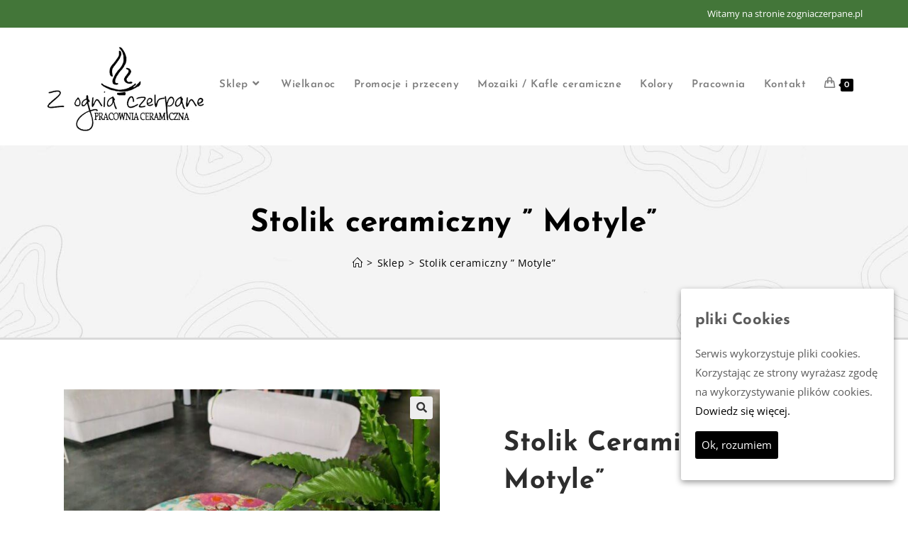

--- FILE ---
content_type: text/html; charset=UTF-8
request_url: https://zogniaczerpane.pl/sklep/stolik-ceramiczny-motyle/
body_size: 28357
content:
<!DOCTYPE html>
<html class="html" lang="pl-PL">
<head>
	<meta charset="UTF-8">
	<link rel="profile" href="https://gmpg.org/xfn/11">

	<meta name='robots' content='index, follow, max-image-preview:large, max-snippet:-1, max-video-preview:-1' />
	<style>img:is([sizes="auto" i], [sizes^="auto," i]) { contain-intrinsic-size: 3000px 1500px }</style>
	<meta name="viewport" content="width=device-width, initial-scale=1">
	<!-- This site is optimized with the Yoast SEO plugin v25.8 - https://yoast.com/wordpress/plugins/seo/ -->
	<title>Stolik ceramiczny &quot; Motyle&quot; - Z Ognia Czerpane</title>
	<link rel="canonical" href="https://zogniaczerpane.pl/sklep/stolik-ceramiczny-motyle/" />
	<meta property="og:locale" content="pl_PL" />
	<meta property="og:type" content="article" />
	<meta property="og:title" content="Stolik ceramiczny &quot; Motyle&quot; - Z Ognia Czerpane" />
	<meta property="og:description" content="Stolik z ręcznie wykonanym blatem ceramicznym. Średnica ok 41cm istnieje możliwość wykonania blatu z dowolnym motywem. Przy zakupie proszę o kontakt telefoniczny w celu ustalenia kolorystyki i stylu stolika tzn czy ma być czarny, zloty lub miedziany. Istnieje możliwość nabycia samego blatu, koszt 750zł w takim przypadku proszę o kontakt poprzez formularz." />
	<meta property="og:url" content="https://zogniaczerpane.pl/sklep/stolik-ceramiczny-motyle/" />
	<meta property="og:site_name" content="Z Ognia Czerpane" />
	<meta property="article:modified_time" content="2022-10-01T09:56:22+00:00" />
	<meta property="og:image" content="https://zogniaczerpane.pl/wp-content/uploads/2022/04/20220426_093034-scaled.jpg" />
	<meta property="og:image:width" content="1440" />
	<meta property="og:image:height" content="1080" />
	<meta property="og:image:type" content="image/jpeg" />
	<meta name="twitter:card" content="summary_large_image" />
	<script type="application/ld+json" class="yoast-schema-graph">{"@context":"https://schema.org","@graph":[{"@type":"WebPage","@id":"https://zogniaczerpane.pl/sklep/stolik-ceramiczny-motyle/","url":"https://zogniaczerpane.pl/sklep/stolik-ceramiczny-motyle/","name":"Stolik ceramiczny \" Motyle\" - Z Ognia Czerpane","isPartOf":{"@id":"https://zogniaczerpane.pl/#website"},"primaryImageOfPage":{"@id":"https://zogniaczerpane.pl/sklep/stolik-ceramiczny-motyle/#primaryimage"},"image":{"@id":"https://zogniaczerpane.pl/sklep/stolik-ceramiczny-motyle/#primaryimage"},"thumbnailUrl":"https://zogniaczerpane.pl/wp-content/uploads/2022/04/20220426_093034-scaled.jpg","datePublished":"2022-04-27T16:15:31+00:00","dateModified":"2022-10-01T09:56:22+00:00","breadcrumb":{"@id":"https://zogniaczerpane.pl/sklep/stolik-ceramiczny-motyle/#breadcrumb"},"inLanguage":"pl-PL","potentialAction":[{"@type":"ReadAction","target":["https://zogniaczerpane.pl/sklep/stolik-ceramiczny-motyle/"]}]},{"@type":"ImageObject","inLanguage":"pl-PL","@id":"https://zogniaczerpane.pl/sklep/stolik-ceramiczny-motyle/#primaryimage","url":"https://zogniaczerpane.pl/wp-content/uploads/2022/04/20220426_093034-scaled.jpg","contentUrl":"https://zogniaczerpane.pl/wp-content/uploads/2022/04/20220426_093034-scaled.jpg","width":1440,"height":1080},{"@type":"BreadcrumbList","@id":"https://zogniaczerpane.pl/sklep/stolik-ceramiczny-motyle/#breadcrumb","itemListElement":[{"@type":"ListItem","position":1,"name":"Strona główna","item":"https://zogniaczerpane.pl/"},{"@type":"ListItem","position":2,"name":"Sklep","item":"https://zogniaczerpane.pl/sklep/"},{"@type":"ListItem","position":3,"name":"Stolik ceramiczny &#8221; Motyle&#8221;"}]},{"@type":"WebSite","@id":"https://zogniaczerpane.pl/#website","url":"https://zogniaczerpane.pl/","name":"Z Ognia Czerpane","description":"","publisher":{"@id":"https://zogniaczerpane.pl/#organization"},"potentialAction":[{"@type":"SearchAction","target":{"@type":"EntryPoint","urlTemplate":"https://zogniaczerpane.pl/?s={search_term_string}"},"query-input":{"@type":"PropertyValueSpecification","valueRequired":true,"valueName":"search_term_string"}}],"inLanguage":"pl-PL"},{"@type":"Organization","@id":"https://zogniaczerpane.pl/#organization","name":"Z Ognia Czerpane","url":"https://zogniaczerpane.pl/","logo":{"@type":"ImageObject","inLanguage":"pl-PL","@id":"https://zogniaczerpane.pl/#/schema/logo/image/","url":"https://zogniaczerpane.pl/wp-content/uploads/2020/01/zognia-logo.png","contentUrl":"https://zogniaczerpane.pl/wp-content/uploads/2020/01/zognia-logo.png","width":350,"height":186,"caption":"Z Ognia Czerpane"},"image":{"@id":"https://zogniaczerpane.pl/#/schema/logo/image/"}}]}</script>
	<!-- / Yoast SEO plugin. -->


<link rel='dns-prefetch' href='//fonts.googleapis.com' />
<link rel="alternate" type="application/rss+xml" title="Z Ognia Czerpane &raquo; Kanał z wpisami" href="https://zogniaczerpane.pl/feed/" />
<link rel="alternate" type="application/rss+xml" title="Z Ognia Czerpane &raquo; Kanał z komentarzami" href="https://zogniaczerpane.pl/comments/feed/" />
		<!-- This site uses the Google Analytics by MonsterInsights plugin v9.7.0 - Using Analytics tracking - https://www.monsterinsights.com/ -->
		<!-- Note: MonsterInsights is not currently configured on this site. The site owner needs to authenticate with Google Analytics in the MonsterInsights settings panel. -->
					<!-- No tracking code set -->
				<!-- / Google Analytics by MonsterInsights -->
		<script>
window._wpemojiSettings = {"baseUrl":"https:\/\/s.w.org\/images\/core\/emoji\/16.0.1\/72x72\/","ext":".png","svgUrl":"https:\/\/s.w.org\/images\/core\/emoji\/16.0.1\/svg\/","svgExt":".svg","source":{"concatemoji":"https:\/\/zogniaczerpane.pl\/wp-includes\/js\/wp-emoji-release.min.js?ver=6.8.3"}};
/*! This file is auto-generated */
!function(s,n){var o,i,e;function c(e){try{var t={supportTests:e,timestamp:(new Date).valueOf()};sessionStorage.setItem(o,JSON.stringify(t))}catch(e){}}function p(e,t,n){e.clearRect(0,0,e.canvas.width,e.canvas.height),e.fillText(t,0,0);var t=new Uint32Array(e.getImageData(0,0,e.canvas.width,e.canvas.height).data),a=(e.clearRect(0,0,e.canvas.width,e.canvas.height),e.fillText(n,0,0),new Uint32Array(e.getImageData(0,0,e.canvas.width,e.canvas.height).data));return t.every(function(e,t){return e===a[t]})}function u(e,t){e.clearRect(0,0,e.canvas.width,e.canvas.height),e.fillText(t,0,0);for(var n=e.getImageData(16,16,1,1),a=0;a<n.data.length;a++)if(0!==n.data[a])return!1;return!0}function f(e,t,n,a){switch(t){case"flag":return n(e,"\ud83c\udff3\ufe0f\u200d\u26a7\ufe0f","\ud83c\udff3\ufe0f\u200b\u26a7\ufe0f")?!1:!n(e,"\ud83c\udde8\ud83c\uddf6","\ud83c\udde8\u200b\ud83c\uddf6")&&!n(e,"\ud83c\udff4\udb40\udc67\udb40\udc62\udb40\udc65\udb40\udc6e\udb40\udc67\udb40\udc7f","\ud83c\udff4\u200b\udb40\udc67\u200b\udb40\udc62\u200b\udb40\udc65\u200b\udb40\udc6e\u200b\udb40\udc67\u200b\udb40\udc7f");case"emoji":return!a(e,"\ud83e\udedf")}return!1}function g(e,t,n,a){var r="undefined"!=typeof WorkerGlobalScope&&self instanceof WorkerGlobalScope?new OffscreenCanvas(300,150):s.createElement("canvas"),o=r.getContext("2d",{willReadFrequently:!0}),i=(o.textBaseline="top",o.font="600 32px Arial",{});return e.forEach(function(e){i[e]=t(o,e,n,a)}),i}function t(e){var t=s.createElement("script");t.src=e,t.defer=!0,s.head.appendChild(t)}"undefined"!=typeof Promise&&(o="wpEmojiSettingsSupports",i=["flag","emoji"],n.supports={everything:!0,everythingExceptFlag:!0},e=new Promise(function(e){s.addEventListener("DOMContentLoaded",e,{once:!0})}),new Promise(function(t){var n=function(){try{var e=JSON.parse(sessionStorage.getItem(o));if("object"==typeof e&&"number"==typeof e.timestamp&&(new Date).valueOf()<e.timestamp+604800&&"object"==typeof e.supportTests)return e.supportTests}catch(e){}return null}();if(!n){if("undefined"!=typeof Worker&&"undefined"!=typeof OffscreenCanvas&&"undefined"!=typeof URL&&URL.createObjectURL&&"undefined"!=typeof Blob)try{var e="postMessage("+g.toString()+"("+[JSON.stringify(i),f.toString(),p.toString(),u.toString()].join(",")+"));",a=new Blob([e],{type:"text/javascript"}),r=new Worker(URL.createObjectURL(a),{name:"wpTestEmojiSupports"});return void(r.onmessage=function(e){c(n=e.data),r.terminate(),t(n)})}catch(e){}c(n=g(i,f,p,u))}t(n)}).then(function(e){for(var t in e)n.supports[t]=e[t],n.supports.everything=n.supports.everything&&n.supports[t],"flag"!==t&&(n.supports.everythingExceptFlag=n.supports.everythingExceptFlag&&n.supports[t]);n.supports.everythingExceptFlag=n.supports.everythingExceptFlag&&!n.supports.flag,n.DOMReady=!1,n.readyCallback=function(){n.DOMReady=!0}}).then(function(){return e}).then(function(){var e;n.supports.everything||(n.readyCallback(),(e=n.source||{}).concatemoji?t(e.concatemoji):e.wpemoji&&e.twemoji&&(t(e.twemoji),t(e.wpemoji)))}))}((window,document),window._wpemojiSettings);
</script>
<style id='wp-emoji-styles-inline-css'>

	img.wp-smiley, img.emoji {
		display: inline !important;
		border: none !important;
		box-shadow: none !important;
		height: 1em !important;
		width: 1em !important;
		margin: 0 0.07em !important;
		vertical-align: -0.1em !important;
		background: none !important;
		padding: 0 !important;
	}
</style>
<style id='wp-block-library-inline-css'>
:root{--wp-admin-theme-color:#007cba;--wp-admin-theme-color--rgb:0,124,186;--wp-admin-theme-color-darker-10:#006ba1;--wp-admin-theme-color-darker-10--rgb:0,107,161;--wp-admin-theme-color-darker-20:#005a87;--wp-admin-theme-color-darker-20--rgb:0,90,135;--wp-admin-border-width-focus:2px;--wp-block-synced-color:#7a00df;--wp-block-synced-color--rgb:122,0,223;--wp-bound-block-color:var(--wp-block-synced-color)}@media (min-resolution:192dpi){:root{--wp-admin-border-width-focus:1.5px}}.wp-element-button{cursor:pointer}:root{--wp--preset--font-size--normal:16px;--wp--preset--font-size--huge:42px}:root .has-very-light-gray-background-color{background-color:#eee}:root .has-very-dark-gray-background-color{background-color:#313131}:root .has-very-light-gray-color{color:#eee}:root .has-very-dark-gray-color{color:#313131}:root .has-vivid-green-cyan-to-vivid-cyan-blue-gradient-background{background:linear-gradient(135deg,#00d084,#0693e3)}:root .has-purple-crush-gradient-background{background:linear-gradient(135deg,#34e2e4,#4721fb 50%,#ab1dfe)}:root .has-hazy-dawn-gradient-background{background:linear-gradient(135deg,#faaca8,#dad0ec)}:root .has-subdued-olive-gradient-background{background:linear-gradient(135deg,#fafae1,#67a671)}:root .has-atomic-cream-gradient-background{background:linear-gradient(135deg,#fdd79a,#004a59)}:root .has-nightshade-gradient-background{background:linear-gradient(135deg,#330968,#31cdcf)}:root .has-midnight-gradient-background{background:linear-gradient(135deg,#020381,#2874fc)}.has-regular-font-size{font-size:1em}.has-larger-font-size{font-size:2.625em}.has-normal-font-size{font-size:var(--wp--preset--font-size--normal)}.has-huge-font-size{font-size:var(--wp--preset--font-size--huge)}.has-text-align-center{text-align:center}.has-text-align-left{text-align:left}.has-text-align-right{text-align:right}#end-resizable-editor-section{display:none}.aligncenter{clear:both}.items-justified-left{justify-content:flex-start}.items-justified-center{justify-content:center}.items-justified-right{justify-content:flex-end}.items-justified-space-between{justify-content:space-between}.screen-reader-text{border:0;clip-path:inset(50%);height:1px;margin:-1px;overflow:hidden;padding:0;position:absolute;width:1px;word-wrap:normal!important}.screen-reader-text:focus{background-color:#ddd;clip-path:none;color:#444;display:block;font-size:1em;height:auto;left:5px;line-height:normal;padding:15px 23px 14px;text-decoration:none;top:5px;width:auto;z-index:100000}html :where(.has-border-color){border-style:solid}html :where([style*=border-top-color]){border-top-style:solid}html :where([style*=border-right-color]){border-right-style:solid}html :where([style*=border-bottom-color]){border-bottom-style:solid}html :where([style*=border-left-color]){border-left-style:solid}html :where([style*=border-width]){border-style:solid}html :where([style*=border-top-width]){border-top-style:solid}html :where([style*=border-right-width]){border-right-style:solid}html :where([style*=border-bottom-width]){border-bottom-style:solid}html :where([style*=border-left-width]){border-left-style:solid}html :where(img[class*=wp-image-]){height:auto;max-width:100%}:where(figure){margin:0 0 1em}html :where(.is-position-sticky){--wp-admin--admin-bar--position-offset:var(--wp-admin--admin-bar--height,0px)}@media screen and (max-width:600px){html :where(.is-position-sticky){--wp-admin--admin-bar--position-offset:0px}}
</style>
<style id='classic-theme-styles-inline-css'>
/*! This file is auto-generated */
.wp-block-button__link{color:#fff;background-color:#32373c;border-radius:9999px;box-shadow:none;text-decoration:none;padding:calc(.667em + 2px) calc(1.333em + 2px);font-size:1.125em}.wp-block-file__button{background:#32373c;color:#fff;text-decoration:none}
</style>
<link rel='stylesheet' id='contact-form-7-css' href='https://zogniaczerpane.pl/wp-content/plugins/contact-form-7/includes/css/styles.css?ver=6.1.1' media='all' />
<link rel='stylesheet' id='cookie-consent-style-css' href='https://zogniaczerpane.pl/wp-content/plugins/uk-cookie-consent/assets/css/style.css?ver=6.8.3' media='all' />
<link rel='stylesheet' id='photoswipe-css' href='https://zogniaczerpane.pl/wp-content/plugins/woocommerce/assets/css/photoswipe/photoswipe.min.css?ver=10.1.3' media='all' />
<link rel='stylesheet' id='photoswipe-default-skin-css' href='https://zogniaczerpane.pl/wp-content/plugins/woocommerce/assets/css/photoswipe/default-skin/default-skin.min.css?ver=10.1.3' media='all' />
<style id='woocommerce-inline-inline-css'>
.woocommerce form .form-row .required { visibility: visible; }
</style>
<link rel='stylesheet' id='brands-styles-css' href='https://zogniaczerpane.pl/wp-content/plugins/woocommerce/assets/css/brands.css?ver=10.1.3' media='all' />
<link rel='stylesheet' id='oceanwp-style-css' href='https://zogniaczerpane.pl/wp-content/themes/oceanwp/assets/css/style.min.css?ver=1.0' media='all' />
<link rel='stylesheet' id='child-style-css' href='https://zogniaczerpane.pl/wp-content/themes/agave/style.css?ver=6.8.3' media='all' />
<link rel='stylesheet' id='elementor-frontend-css' href='https://zogniaczerpane.pl/wp-content/plugins/elementor/assets/css/frontend.min.css?ver=3.31.3' media='all' />
<link rel='stylesheet' id='elementor-post-510-css' href='https://zogniaczerpane.pl/wp-content/uploads/elementor/css/post-510.css?ver=1766455649' media='all' />
<link rel='stylesheet' id='oceanwp-woo-mini-cart-css' href='https://zogniaczerpane.pl/wp-content/themes/oceanwp/assets/css/woo/woo-mini-cart.min.css?ver=6.8.3' media='all' />
<link rel='stylesheet' id='font-awesome-css' href='https://zogniaczerpane.pl/wp-content/themes/oceanwp/assets/fonts/fontawesome/css/all.min.css?ver=6.7.2' media='all' />
<link rel='stylesheet' id='simple-line-icons-css' href='https://zogniaczerpane.pl/wp-content/themes/oceanwp/assets/css/third/simple-line-icons.min.css?ver=2.4.0' media='all' />
<link rel='stylesheet' id='oceanwp-hamburgers-css' href='https://zogniaczerpane.pl/wp-content/themes/oceanwp/assets/css/third/hamburgers/hamburgers.min.css?ver=1.0' media='all' />
<link rel='stylesheet' id='oceanwp-3dx-css' href='https://zogniaczerpane.pl/wp-content/themes/oceanwp/assets/css/third/hamburgers/types/3dx.css?ver=1.0' media='all' />
<link rel='stylesheet' id='oceanwp-google-font-open-sans-css' href='//fonts.googleapis.com/css?family=Open+Sans%3A100%2C200%2C300%2C400%2C500%2C600%2C700%2C800%2C900%2C100i%2C200i%2C300i%2C400i%2C500i%2C600i%2C700i%2C800i%2C900i&#038;subset=latin%2Clatin-ext&#038;display=swap&#038;ver=6.8.3' media='all' />
<link rel='stylesheet' id='oceanwp-google-font-josefin-sans-css' href='//fonts.googleapis.com/css?family=Josefin+Sans%3A100%2C200%2C300%2C400%2C500%2C600%2C700%2C800%2C900%2C100i%2C200i%2C300i%2C400i%2C500i%2C600i%2C700i%2C800i%2C900i&#038;subset=latin%2Clatin-ext&#038;display=swap&#038;ver=6.8.3' media='all' />
<link rel='stylesheet' id='widget-image-css' href='https://zogniaczerpane.pl/wp-content/plugins/elementor/assets/css/widget-image.min.css?ver=3.31.3' media='all' />
<link rel='stylesheet' id='e-animation-fadeInUp-css' href='https://zogniaczerpane.pl/wp-content/plugins/elementor/assets/lib/animations/styles/fadeInUp.min.css?ver=3.31.3' media='all' />
<link rel='stylesheet' id='widget-heading-css' href='https://zogniaczerpane.pl/wp-content/plugins/elementor/assets/css/widget-heading.min.css?ver=3.31.3' media='all' />
<link rel='stylesheet' id='widget-nav-menu-css' href='https://zogniaczerpane.pl/wp-content/plugins/elementor-pro/assets/css/widget-nav-menu.min.css?ver=3.31.2' media='all' />
<link rel='stylesheet' id='widget-icon-list-css' href='https://zogniaczerpane.pl/wp-content/plugins/elementor/assets/css/widget-icon-list.min.css?ver=3.31.3' media='all' />
<link rel='stylesheet' id='widget-divider-css' href='https://zogniaczerpane.pl/wp-content/plugins/elementor/assets/css/widget-divider.min.css?ver=3.31.3' media='all' />
<link rel='stylesheet' id='widget-woocommerce-product-images-css' href='https://zogniaczerpane.pl/wp-content/plugins/elementor-pro/assets/css/widget-woocommerce-product-images.min.css?ver=3.31.2' media='all' />
<link rel='stylesheet' id='widget-woocommerce-product-meta-css' href='https://zogniaczerpane.pl/wp-content/plugins/elementor-pro/assets/css/widget-woocommerce-product-meta.min.css?ver=3.31.2' media='all' />
<link rel='stylesheet' id='widget-woocommerce-product-price-css' href='https://zogniaczerpane.pl/wp-content/plugins/elementor-pro/assets/css/widget-woocommerce-product-price.min.css?ver=3.31.2' media='all' />
<link rel='stylesheet' id='widget-woocommerce-product-add-to-cart-css' href='https://zogniaczerpane.pl/wp-content/plugins/elementor-pro/assets/css/widget-woocommerce-product-add-to-cart.min.css?ver=3.31.2' media='all' />
<link rel='stylesheet' id='widget-woocommerce-products-css' href='https://zogniaczerpane.pl/wp-content/plugins/elementor-pro/assets/css/widget-woocommerce-products.min.css?ver=3.31.2' media='all' />
<link rel='stylesheet' id='elementor-icons-css' href='https://zogniaczerpane.pl/wp-content/plugins/elementor/assets/lib/eicons/css/elementor-icons.min.css?ver=5.43.0' media='all' />
<link rel='stylesheet' id='elementor-post-1700-css' href='https://zogniaczerpane.pl/wp-content/uploads/elementor/css/post-1700.css?ver=1766455649' media='all' />
<link rel='stylesheet' id='font-awesome-5-all-css' href='https://zogniaczerpane.pl/wp-content/plugins/elementor/assets/lib/font-awesome/css/all.min.css?ver=3.31.3' media='all' />
<link rel='stylesheet' id='font-awesome-4-shim-css' href='https://zogniaczerpane.pl/wp-content/plugins/elementor/assets/lib/font-awesome/css/v4-shims.min.css?ver=3.31.3' media='all' />
<link rel='stylesheet' id='elementor-post-568-css' href='https://zogniaczerpane.pl/wp-content/uploads/elementor/css/post-568.css?ver=1766455650' media='all' />
<link rel='stylesheet' id='elementor-post-742-css' href='https://zogniaczerpane.pl/wp-content/uploads/elementor/css/post-742.css?ver=1766455708' media='all' />
<link rel='stylesheet' id='oceanwp-woocommerce-css' href='https://zogniaczerpane.pl/wp-content/themes/oceanwp/assets/css/woo/woocommerce.min.css?ver=6.8.3' media='all' />
<link rel='stylesheet' id='oceanwp-woo-star-font-css' href='https://zogniaczerpane.pl/wp-content/themes/oceanwp/assets/css/woo/woo-star-font.min.css?ver=6.8.3' media='all' />
<link rel='stylesheet' id='oceanwp-woo-quick-view-css' href='https://zogniaczerpane.pl/wp-content/themes/oceanwp/assets/css/woo/woo-quick-view.min.css?ver=6.8.3' media='all' />
<link rel='stylesheet' id='oceanwp-woo-floating-bar-css' href='https://zogniaczerpane.pl/wp-content/themes/oceanwp/assets/css/woo/woo-floating-bar.min.css?ver=6.8.3' media='all' />
<link rel='stylesheet' id='oe-widgets-style-css' href='https://zogniaczerpane.pl/wp-content/plugins/ocean-extra/assets/css/widgets.css?ver=6.8.3' media='all' />
<link rel='stylesheet' id='elementor-gf-local-roboto-css' href='https://zogniaczerpane.pl/wp-content/uploads/elementor/google-fonts/css/roboto.css?ver=1756992890' media='all' />
<link rel='stylesheet' id='elementor-gf-local-robotoslab-css' href='https://zogniaczerpane.pl/wp-content/uploads/elementor/google-fonts/css/robotoslab.css?ver=1756992898' media='all' />
<link rel='stylesheet' id='elementor-gf-local-opensans-css' href='https://zogniaczerpane.pl/wp-content/uploads/elementor/google-fonts/css/opensans.css?ver=1756992912' media='all' />
<link rel='stylesheet' id='elementor-gf-local-josefinsans-css' href='https://zogniaczerpane.pl/wp-content/uploads/elementor/google-fonts/css/josefinsans.css?ver=1756992917' media='all' />
<link rel='stylesheet' id='elementor-gf-local-lato-css' href='https://zogniaczerpane.pl/wp-content/uploads/elementor/google-fonts/css/lato.css?ver=1756992920' media='all' />
<link rel='stylesheet' id='elementor-icons-shared-0-css' href='https://zogniaczerpane.pl/wp-content/plugins/elementor/assets/lib/font-awesome/css/fontawesome.min.css?ver=5.15.3' media='all' />
<link rel='stylesheet' id='elementor-icons-fa-solid-css' href='https://zogniaczerpane.pl/wp-content/plugins/elementor/assets/lib/font-awesome/css/solid.min.css?ver=5.15.3' media='all' />
<link rel='stylesheet' id='elementor-icons-fa-brands-css' href='https://zogniaczerpane.pl/wp-content/plugins/elementor/assets/lib/font-awesome/css/brands.min.css?ver=5.15.3' media='all' />
<script type="text/template" id="tmpl-variation-template">
	<div class="woocommerce-variation-description">{{{ data.variation.variation_description }}}</div>
	<div class="woocommerce-variation-price">{{{ data.variation.price_html }}}</div>
	<div class="woocommerce-variation-availability">{{{ data.variation.availability_html }}}</div>
</script>
<script type="text/template" id="tmpl-unavailable-variation-template">
	<p role="alert">Przepraszamy, ten produkt jest niedostępny. Prosimy wybrać inną kombinację.</p>
</script>
<script src="https://zogniaczerpane.pl/wp-includes/js/jquery/jquery.min.js?ver=3.7.1" id="jquery-core-js"></script>
<script src="https://zogniaczerpane.pl/wp-includes/js/jquery/jquery-migrate.min.js?ver=3.4.1" id="jquery-migrate-js"></script>
<script src="https://zogniaczerpane.pl/wp-content/plugins/woocommerce/assets/js/jquery-blockui/jquery.blockUI.min.js?ver=2.7.0-wc.10.1.3" id="jquery-blockui-js" defer data-wp-strategy="defer"></script>
<script id="wc-add-to-cart-js-extra">
var wc_add_to_cart_params = {"ajax_url":"\/wp-admin\/admin-ajax.php","wc_ajax_url":"\/?wc-ajax=%%endpoint%%","i18n_view_cart":"Zobacz koszyk","cart_url":"https:\/\/zogniaczerpane.pl\/koszyk\/","is_cart":"","cart_redirect_after_add":"no"};
</script>
<script src="https://zogniaczerpane.pl/wp-content/plugins/woocommerce/assets/js/frontend/add-to-cart.min.js?ver=10.1.3" id="wc-add-to-cart-js" defer data-wp-strategy="defer"></script>
<script src="https://zogniaczerpane.pl/wp-content/plugins/woocommerce/assets/js/zoom/jquery.zoom.min.js?ver=1.7.21-wc.10.1.3" id="zoom-js" defer data-wp-strategy="defer"></script>
<script src="https://zogniaczerpane.pl/wp-content/plugins/woocommerce/assets/js/flexslider/jquery.flexslider.min.js?ver=2.7.2-wc.10.1.3" id="flexslider-js" defer data-wp-strategy="defer"></script>
<script src="https://zogniaczerpane.pl/wp-content/plugins/woocommerce/assets/js/photoswipe/photoswipe.min.js?ver=4.1.1-wc.10.1.3" id="photoswipe-js" defer data-wp-strategy="defer"></script>
<script src="https://zogniaczerpane.pl/wp-content/plugins/woocommerce/assets/js/photoswipe/photoswipe-ui-default.min.js?ver=4.1.1-wc.10.1.3" id="photoswipe-ui-default-js" defer data-wp-strategy="defer"></script>
<script id="wc-single-product-js-extra">
var wc_single_product_params = {"i18n_required_rating_text":"Prosz\u0119 wybra\u0107 ocen\u0119","i18n_rating_options":["1 z 5 gwiazdek","2 z 5 gwiazdek","3 z 5 gwiazdek","4 z 5 gwiazdek","5 z 5 gwiazdek"],"i18n_product_gallery_trigger_text":"Wy\u015bwietl pe\u0142noekranow\u0105 galeri\u0119 obrazk\u00f3w","review_rating_required":"yes","flexslider":{"rtl":false,"animation":"slide","smoothHeight":true,"directionNav":false,"controlNav":"thumbnails","slideshow":false,"animationSpeed":500,"animationLoop":false,"allowOneSlide":false},"zoom_enabled":"1","zoom_options":[],"photoswipe_enabled":"1","photoswipe_options":{"shareEl":false,"closeOnScroll":false,"history":false,"hideAnimationDuration":0,"showAnimationDuration":0},"flexslider_enabled":"1"};
</script>
<script src="https://zogniaczerpane.pl/wp-content/plugins/woocommerce/assets/js/frontend/single-product.min.js?ver=10.1.3" id="wc-single-product-js" defer data-wp-strategy="defer"></script>
<script src="https://zogniaczerpane.pl/wp-content/plugins/woocommerce/assets/js/js-cookie/js.cookie.min.js?ver=2.1.4-wc.10.1.3" id="js-cookie-js" defer data-wp-strategy="defer"></script>
<script id="woocommerce-js-extra">
var woocommerce_params = {"ajax_url":"\/wp-admin\/admin-ajax.php","wc_ajax_url":"\/?wc-ajax=%%endpoint%%","i18n_password_show":"Poka\u017c has\u0142o","i18n_password_hide":"Ukryj has\u0142o"};
</script>
<script src="https://zogniaczerpane.pl/wp-content/plugins/woocommerce/assets/js/frontend/woocommerce.min.js?ver=10.1.3" id="woocommerce-js" defer data-wp-strategy="defer"></script>
<script src="https://zogniaczerpane.pl/wp-content/plugins/elementor/assets/lib/font-awesome/js/v4-shims.min.js?ver=3.31.3" id="font-awesome-4-shim-js"></script>
<script src="https://zogniaczerpane.pl/wp-includes/js/underscore.min.js?ver=1.13.7" id="underscore-js"></script>
<script id="wp-util-js-extra">
var _wpUtilSettings = {"ajax":{"url":"\/wp-admin\/admin-ajax.php"}};
</script>
<script src="https://zogniaczerpane.pl/wp-includes/js/wp-util.min.js?ver=6.8.3" id="wp-util-js"></script>
<script id="wc-add-to-cart-variation-js-extra">
var wc_add_to_cart_variation_params = {"wc_ajax_url":"\/?wc-ajax=%%endpoint%%","i18n_no_matching_variations_text":"Przepraszamy, \u017caden produkt nie spe\u0142nia twojego wyboru. Prosimy wybra\u0107 inn\u0105 kombinacj\u0119.","i18n_make_a_selection_text":"Wybierz opcje produktu przed dodaniem go do koszyka.","i18n_unavailable_text":"Przepraszamy, ten produkt jest niedost\u0119pny. Prosimy wybra\u0107 inn\u0105 kombinacj\u0119.","i18n_reset_alert_text":"Tw\u00f3j wyb\u00f3r zosta\u0142 zresetowany. Wybierz niekt\u00f3re opcje produktu przed dodaniem go do koszyka."};
</script>
<script src="https://zogniaczerpane.pl/wp-content/plugins/woocommerce/assets/js/frontend/add-to-cart-variation.min.js?ver=10.1.3" id="wc-add-to-cart-variation-js" defer data-wp-strategy="defer"></script>
<script id="wc-cart-fragments-js-extra">
var wc_cart_fragments_params = {"ajax_url":"\/wp-admin\/admin-ajax.php","wc_ajax_url":"\/?wc-ajax=%%endpoint%%","cart_hash_key":"wc_cart_hash_fb9456d3908586f532b68d4d30859c84","fragment_name":"wc_fragments_fb9456d3908586f532b68d4d30859c84","request_timeout":"5000"};
</script>
<script src="https://zogniaczerpane.pl/wp-content/plugins/woocommerce/assets/js/frontend/cart-fragments.min.js?ver=10.1.3" id="wc-cart-fragments-js" defer data-wp-strategy="defer"></script>
<link rel="https://api.w.org/" href="https://zogniaczerpane.pl/wp-json/" /><link rel="alternate" title="JSON" type="application/json" href="https://zogniaczerpane.pl/wp-json/wp/v2/product/3869" /><link rel="EditURI" type="application/rsd+xml" title="RSD" href="https://zogniaczerpane.pl/xmlrpc.php?rsd" />
<meta name="generator" content="WordPress 6.8.3" />
<meta name="generator" content="WooCommerce 10.1.3" />
<link rel='shortlink' href='https://zogniaczerpane.pl/?p=3869' />
<link rel="alternate" title="oEmbed (JSON)" type="application/json+oembed" href="https://zogniaczerpane.pl/wp-json/oembed/1.0/embed?url=https%3A%2F%2Fzogniaczerpane.pl%2Fsklep%2Fstolik-ceramiczny-motyle%2F" />
<link rel="alternate" title="oEmbed (XML)" type="text/xml+oembed" href="https://zogniaczerpane.pl/wp-json/oembed/1.0/embed?url=https%3A%2F%2Fzogniaczerpane.pl%2Fsklep%2Fstolik-ceramiczny-motyle%2F&#038;format=xml" />
<style id="ctcc-css" type="text/css" media="screen">
				#catapult-cookie-bar {
					box-sizing: border-box;
					max-height: 0;
					opacity: 0;
					z-index: 99999;
					overflow: hidden;
					color: #5b5b5b;
					position: fixed;
					right: 20px;
					bottom: 6%;
					width: 300px;
					background-color: #ffffff;
				}
				#catapult-cookie-bar a {
					color: #000000;
				}
				#catapult-cookie-bar .x_close span {
					background-color: #ffffff;
				}
				button#catapultCookie {
					background:#000000;
					color: #ffffff;
					border: 0; padding: 6px 9px; border-radius: 3px;
				}
				#catapult-cookie-bar h3 {
					color: #5b5b5b;
				}
				.has-cookie-bar #catapult-cookie-bar {
					opacity: 1;
					max-height: 999px;
					min-height: 30px;
				}</style>	<noscript><style>.woocommerce-product-gallery{ opacity: 1 !important; }</style></noscript>
	<meta name="generator" content="Elementor 3.31.3; features: additional_custom_breakpoints, e_element_cache; settings: css_print_method-external, google_font-enabled, font_display-auto">
			<style>
				.e-con.e-parent:nth-of-type(n+4):not(.e-lazyloaded):not(.e-no-lazyload),
				.e-con.e-parent:nth-of-type(n+4):not(.e-lazyloaded):not(.e-no-lazyload) * {
					background-image: none !important;
				}
				@media screen and (max-height: 1024px) {
					.e-con.e-parent:nth-of-type(n+3):not(.e-lazyloaded):not(.e-no-lazyload),
					.e-con.e-parent:nth-of-type(n+3):not(.e-lazyloaded):not(.e-no-lazyload) * {
						background-image: none !important;
					}
				}
				@media screen and (max-height: 640px) {
					.e-con.e-parent:nth-of-type(n+2):not(.e-lazyloaded):not(.e-no-lazyload),
					.e-con.e-parent:nth-of-type(n+2):not(.e-lazyloaded):not(.e-no-lazyload) * {
						background-image: none !important;
					}
				}
			</style>
			<link rel="icon" href="https://zogniaczerpane.pl/wp-content/uploads/2020/01/zogniafavicon-100x100.png" sizes="32x32" />
<link rel="icon" href="https://zogniaczerpane.pl/wp-content/uploads/2020/01/zogniafavicon.png" sizes="192x192" />
<link rel="apple-touch-icon" href="https://zogniaczerpane.pl/wp-content/uploads/2020/01/zogniafavicon.png" />
<meta name="msapplication-TileImage" content="https://zogniaczerpane.pl/wp-content/uploads/2020/01/zogniafavicon.png" />
		<style id="wp-custom-css">
			.page-header,.has-transparent-header .page-header{max-width:1550px;margin:20px auto 0 auto}.background-image-page-header-overlay{opacity:0}.page-header{border-style:solid;border-width:0 0 3px 0;border-color:#d9d9d9}.woocommerce ul.products li.product .button{color:#000000;font-family:"Josefin Sans",Sans-serif;font-size:13px;font-weight:700;text-transform:uppercase;letter-spacing:0;border-style:solid;border-width:2px 2px 2px 2px;border-radius:50px 50px 50px 50px;padding:18px 30px 18px 30px;margin-top:0}.woocommerce ul.products li.product .button:hover{color:#fff !important;background:#000}.woocommerce ul.products li.product li.title a{font-family:"Josefin Sans",Sans-serif;font-size:22px;font-weight:700}.woocommerce ul.products li.product li.category a{color:#999;font-size:14px;font-style:normal}.woocommerce ul.products li.product .price{font-family:"Josefin Sans",Sans-serif;font-size:23px}body .theme-button,body input[type="submit"],body button[type="submit"],body button,body .button,body div.wpforms-container-full .wpforms-form input[type=submit],body div.wpforms-container-full .wpforms-form button[type=submit],body div.wpforms-container-full .wpforms-form .wpforms-page-button{background-color:#000 !important}.elementor-25 .elementor-element.elementor-element-61c2c7b.elementor-wc-products ul.products li.product .button{background:#fff !important}.elementor-25 .elementor-element.elementor-element-61c2c7b.elementor-wc-products ul.products li.product .button:hover{background:#000 !important}.elementor-742 .elementor-element.elementor-element-1d385938.elementor-wc-products ul.products li.product .button{background:#fff !important}.elementor-742 .elementor-element.elementor-element-1d385938.elementor-wc-products ul.products li.product .button:hover{background:#000 !important}.woocommerce ul.products li.product .button{background:#fff !important}.woocommerce ul.products li.product .button:hover{background:#000 !important}		</style>
		<!-- OceanWP CSS -->
<style type="text/css">
/* Colors */.woocommerce-MyAccount-navigation ul li a:before,.woocommerce-checkout .woocommerce-info a,.woocommerce-checkout #payment ul.payment_methods .wc_payment_method>input[type=radio]:first-child:checked+label:before,.woocommerce-checkout #payment .payment_method_paypal .about_paypal,.woocommerce ul.products li.product li.category a:hover,.woocommerce ul.products li.product .button:hover,.woocommerce ul.products li.product .product-inner .added_to_cart:hover,.product_meta .posted_in a:hover,.product_meta .tagged_as a:hover,.woocommerce div.product .woocommerce-tabs ul.tabs li a:hover,.woocommerce div.product .woocommerce-tabs ul.tabs li.active a,.woocommerce .oceanwp-grid-list a.active,.woocommerce .oceanwp-grid-list a:hover,.woocommerce .oceanwp-off-canvas-filter:hover,.widget_shopping_cart ul.cart_list li .owp-grid-wrap .owp-grid a.remove:hover,.widget_product_categories li a:hover ~ .count,.widget_layered_nav li a:hover ~ .count,.woocommerce ul.products li.product:not(.product-category) .woo-entry-buttons li a:hover,a:hover,a.light:hover,.theme-heading .text::before,.theme-heading .text::after,#top-bar-content >a:hover,#top-bar-social li.oceanwp-email a:hover,#site-navigation-wrap .dropdown-menu >li >a:hover,#site-header.medium-header #medium-searchform button:hover,.oceanwp-mobile-menu-icon a:hover,.blog-entry.post .blog-entry-header .entry-title a:hover,.blog-entry.post .blog-entry-readmore a:hover,.blog-entry.thumbnail-entry .blog-entry-category a,ul.meta li a:hover,.dropcap,.single nav.post-navigation .nav-links .title,body .related-post-title a:hover,body #wp-calendar caption,body .contact-info-widget.default i,body .contact-info-widget.big-icons i,body .custom-links-widget .oceanwp-custom-links li a:hover,body .custom-links-widget .oceanwp-custom-links li a:hover:before,body .posts-thumbnails-widget li a:hover,body .social-widget li.oceanwp-email a:hover,.comment-author .comment-meta .comment-reply-link,#respond #cancel-comment-reply-link:hover,#footer-widgets .footer-box a:hover,#footer-bottom a:hover,#footer-bottom #footer-bottom-menu a:hover,.sidr a:hover,.sidr-class-dropdown-toggle:hover,.sidr-class-menu-item-has-children.active >a,.sidr-class-menu-item-has-children.active >a >.sidr-class-dropdown-toggle,input[type=checkbox]:checked:before{color:#000000}.woocommerce .oceanwp-grid-list a.active .owp-icon use,.woocommerce .oceanwp-grid-list a:hover .owp-icon use,.single nav.post-navigation .nav-links .title .owp-icon use,.blog-entry.post .blog-entry-readmore a:hover .owp-icon use,body .contact-info-widget.default .owp-icon use,body .contact-info-widget.big-icons .owp-icon use{stroke:#000000}.woocommerce div.product div.images .open-image,.wcmenucart-details.count,.woocommerce-message a,.woocommerce-error a,.woocommerce-info a,.woocommerce .widget_price_filter .ui-slider .ui-slider-handle,.woocommerce .widget_price_filter .ui-slider .ui-slider-range,.owp-product-nav li a.owp-nav-link:hover,.woocommerce div.product.owp-tabs-layout-vertical .woocommerce-tabs ul.tabs li a:after,.woocommerce .widget_product_categories li.current-cat >a ~ .count,.woocommerce .widget_product_categories li.current-cat >a:before,.woocommerce .widget_layered_nav li.chosen a ~ .count,.woocommerce .widget_layered_nav li.chosen a:before,#owp-checkout-timeline .active .timeline-wrapper,.bag-style:hover .wcmenucart-cart-icon .wcmenucart-count,.show-cart .wcmenucart-cart-icon .wcmenucart-count,.woocommerce ul.products li.product:not(.product-category) .image-wrap .button,input[type="button"],input[type="reset"],input[type="submit"],button[type="submit"],.button,#site-navigation-wrap .dropdown-menu >li.btn >a >span,.thumbnail:hover i,.thumbnail:hover .link-post-svg-icon,.post-quote-content,.omw-modal .omw-close-modal,body .contact-info-widget.big-icons li:hover i,body .contact-info-widget.big-icons li:hover .owp-icon,body div.wpforms-container-full .wpforms-form input[type=submit],body div.wpforms-container-full .wpforms-form button[type=submit],body div.wpforms-container-full .wpforms-form .wpforms-page-button,.woocommerce-cart .wp-element-button,.woocommerce-checkout .wp-element-button,.wp-block-button__link{background-color:#000000}.current-shop-items-dropdown{border-top-color:#000000}.woocommerce div.product .woocommerce-tabs ul.tabs li.active a{border-bottom-color:#000000}.wcmenucart-details.count:before{border-color:#000000}.woocommerce ul.products li.product .button:hover{border-color:#000000}.woocommerce ul.products li.product .product-inner .added_to_cart:hover{border-color:#000000}.woocommerce div.product .woocommerce-tabs ul.tabs li.active a{border-color:#000000}.woocommerce .oceanwp-grid-list a.active{border-color:#000000}.woocommerce .oceanwp-grid-list a:hover{border-color:#000000}.woocommerce .oceanwp-off-canvas-filter:hover{border-color:#000000}.owp-product-nav li a.owp-nav-link:hover{border-color:#000000}.widget_shopping_cart_content .buttons .button:first-child:hover{border-color:#000000}.widget_shopping_cart ul.cart_list li .owp-grid-wrap .owp-grid a.remove:hover{border-color:#000000}.widget_product_categories li a:hover ~ .count{border-color:#000000}.woocommerce .widget_product_categories li.current-cat >a ~ .count{border-color:#000000}.woocommerce .widget_product_categories li.current-cat >a:before{border-color:#000000}.widget_layered_nav li a:hover ~ .count{border-color:#000000}.woocommerce .widget_layered_nav li.chosen a ~ .count{border-color:#000000}.woocommerce .widget_layered_nav li.chosen a:before{border-color:#000000}#owp-checkout-timeline.arrow .active .timeline-wrapper:before{border-top-color:#000000;border-bottom-color:#000000}#owp-checkout-timeline.arrow .active .timeline-wrapper:after{border-left-color:#000000;border-right-color:#000000}.bag-style:hover .wcmenucart-cart-icon .wcmenucart-count{border-color:#000000}.bag-style:hover .wcmenucart-cart-icon .wcmenucart-count:after{border-color:#000000}.show-cart .wcmenucart-cart-icon .wcmenucart-count{border-color:#000000}.show-cart .wcmenucart-cart-icon .wcmenucart-count:after{border-color:#000000}.woocommerce ul.products li.product:not(.product-category) .woo-product-gallery .active a{border-color:#000000}.woocommerce ul.products li.product:not(.product-category) .woo-product-gallery a:hover{border-color:#000000}.widget-title{border-color:#000000}blockquote{border-color:#000000}.wp-block-quote{border-color:#000000}#searchform-dropdown{border-color:#000000}.dropdown-menu .sub-menu{border-color:#000000}.blog-entry.large-entry .blog-entry-readmore a:hover{border-color:#000000}.oceanwp-newsletter-form-wrap input[type="email"]:focus{border-color:#000000}.social-widget li.oceanwp-email a:hover{border-color:#000000}#respond #cancel-comment-reply-link:hover{border-color:#000000}body .contact-info-widget.big-icons li:hover i{border-color:#000000}body .contact-info-widget.big-icons li:hover .owp-icon{border-color:#000000}#footer-widgets .oceanwp-newsletter-form-wrap input[type="email"]:focus{border-color:#000000}.woocommerce div.product div.images .open-image:hover,.woocommerce-error a:hover,.woocommerce-info a:hover,.woocommerce-message a:hover,.woocommerce-message a:focus,.woocommerce .button:focus,.woocommerce ul.products li.product:not(.product-category) .image-wrap .button:hover,input[type="button"]:hover,input[type="reset"]:hover,input[type="submit"]:hover,button[type="submit"]:hover,input[type="button"]:focus,input[type="reset"]:focus,input[type="submit"]:focus,button[type="submit"]:focus,.button:hover,.button:focus,#site-navigation-wrap .dropdown-menu >li.btn >a:hover >span,.post-quote-author,.omw-modal .omw-close-modal:hover,body div.wpforms-container-full .wpforms-form input[type=submit]:hover,body div.wpforms-container-full .wpforms-form button[type=submit]:hover,body div.wpforms-container-full .wpforms-form .wpforms-page-button:hover,.woocommerce-cart .wp-element-button:hover,.woocommerce-checkout .wp-element-button:hover,.wp-block-button__link:hover{background-color:rgba(0,0,0,0.72)}a{color:#2d2d2d}a .owp-icon use{stroke:#2d2d2d}a:hover{color:#0094e0}a:hover .owp-icon use{stroke:#0094e0}body .theme-button,body input[type="submit"],body button[type="submit"],body button,body .button,body div.wpforms-container-full .wpforms-form input[type=submit],body div.wpforms-container-full .wpforms-form button[type=submit],body div.wpforms-container-full .wpforms-form .wpforms-page-button,.woocommerce-cart .wp-element-button,.woocommerce-checkout .wp-element-button,.wp-block-button__link{background-color:#0094e0}body .theme-button:hover,body input[type="submit"]:hover,body button[type="submit"]:hover,body button:hover,body .button:hover,body div.wpforms-container-full .wpforms-form input[type=submit]:hover,body div.wpforms-container-full .wpforms-form input[type=submit]:active,body div.wpforms-container-full .wpforms-form button[type=submit]:hover,body div.wpforms-container-full .wpforms-form button[type=submit]:active,body div.wpforms-container-full .wpforms-form .wpforms-page-button:hover,body div.wpforms-container-full .wpforms-form .wpforms-page-button:active,.woocommerce-cart .wp-element-button:hover,.woocommerce-checkout .wp-element-button:hover,.wp-block-button__link:hover{background-color:rgba(0,148,224,0.8)}body .theme-button,body input[type="submit"],body button[type="submit"],body button,body .button,body div.wpforms-container-full .wpforms-form input[type=submit],body div.wpforms-container-full .wpforms-form button[type=submit],body div.wpforms-container-full .wpforms-form .wpforms-page-button,.woocommerce-cart .wp-element-button,.woocommerce-checkout .wp-element-button,.wp-block-button__link{border-color:#ffffff}body .theme-button:hover,body input[type="submit"]:hover,body button[type="submit"]:hover,body button:hover,body .button:hover,body div.wpforms-container-full .wpforms-form input[type=submit]:hover,body div.wpforms-container-full .wpforms-form input[type=submit]:active,body div.wpforms-container-full .wpforms-form button[type=submit]:hover,body div.wpforms-container-full .wpforms-form button[type=submit]:active,body div.wpforms-container-full .wpforms-form .wpforms-page-button:hover,body div.wpforms-container-full .wpforms-form .wpforms-page-button:active,.woocommerce-cart .wp-element-button:hover,.woocommerce-checkout .wp-element-button:hover,.wp-block-button__link:hover{border-color:#ffffff}form input[type="text"],form input[type="password"],form input[type="email"],form input[type="url"],form input[type="date"],form input[type="month"],form input[type="time"],form input[type="datetime"],form input[type="datetime-local"],form input[type="week"],form input[type="number"],form input[type="search"],form input[type="tel"],form input[type="color"],form select,form textarea,.select2-container .select2-choice,.woocommerce .woocommerce-checkout .select2-container--default .select2-selection--single{border-color:#dcdcdc}body div.wpforms-container-full .wpforms-form input[type=date],body div.wpforms-container-full .wpforms-form input[type=datetime],body div.wpforms-container-full .wpforms-form input[type=datetime-local],body div.wpforms-container-full .wpforms-form input[type=email],body div.wpforms-container-full .wpforms-form input[type=month],body div.wpforms-container-full .wpforms-form input[type=number],body div.wpforms-container-full .wpforms-form input[type=password],body div.wpforms-container-full .wpforms-form input[type=range],body div.wpforms-container-full .wpforms-form input[type=search],body div.wpforms-container-full .wpforms-form input[type=tel],body div.wpforms-container-full .wpforms-form input[type=text],body div.wpforms-container-full .wpforms-form input[type=time],body div.wpforms-container-full .wpforms-form input[type=url],body div.wpforms-container-full .wpforms-form input[type=week],body div.wpforms-container-full .wpforms-form select,body div.wpforms-container-full .wpforms-form textarea{border-color:#dcdcdc}form input[type="text"]:focus,form input[type="password"]:focus,form input[type="email"]:focus,form input[type="tel"]:focus,form input[type="url"]:focus,form input[type="search"]:focus,form textarea:focus,.select2-drop-active,.select2-dropdown-open.select2-drop-above .select2-choice,.select2-dropdown-open.select2-drop-above .select2-choices,.select2-drop.select2-drop-above.select2-drop-active,.select2-container-active .select2-choice,.select2-container-active .select2-choices{border-color:#0094e0}body div.wpforms-container-full .wpforms-form input:focus,body div.wpforms-container-full .wpforms-form textarea:focus,body div.wpforms-container-full .wpforms-form select:focus{border-color:#0094e0}form input[type="text"],form input[type="password"],form input[type="email"],form input[type="url"],form input[type="date"],form input[type="month"],form input[type="time"],form input[type="datetime"],form input[type="datetime-local"],form input[type="week"],form input[type="number"],form input[type="search"],form input[type="tel"],form input[type="color"],form select,form textarea,.woocommerce .woocommerce-checkout .select2-container--default .select2-selection--single{background-color:#ffffff}body div.wpforms-container-full .wpforms-form input[type=date],body div.wpforms-container-full .wpforms-form input[type=datetime],body div.wpforms-container-full .wpforms-form input[type=datetime-local],body div.wpforms-container-full .wpforms-form input[type=email],body div.wpforms-container-full .wpforms-form input[type=month],body div.wpforms-container-full .wpforms-form input[type=number],body div.wpforms-container-full .wpforms-form input[type=password],body div.wpforms-container-full .wpforms-form input[type=range],body div.wpforms-container-full .wpforms-form input[type=search],body div.wpforms-container-full .wpforms-form input[type=tel],body div.wpforms-container-full .wpforms-form input[type=text],body div.wpforms-container-full .wpforms-form input[type=time],body div.wpforms-container-full .wpforms-form input[type=url],body div.wpforms-container-full .wpforms-form input[type=week],body div.wpforms-container-full .wpforms-form select,body div.wpforms-container-full .wpforms-form textarea{background-color:#ffffff}form input[type="text"],form input[type="password"],form input[type="email"],form input[type="url"],form input[type="date"],form input[type="month"],form input[type="time"],form input[type="datetime"],form input[type="datetime-local"],form input[type="week"],form input[type="number"],form input[type="search"],form input[type="tel"],form input[type="color"],form select,form textarea{color:#2d2d2d}body div.wpforms-container-full .wpforms-form input[type=date],body div.wpforms-container-full .wpforms-form input[type=datetime],body div.wpforms-container-full .wpforms-form input[type=datetime-local],body div.wpforms-container-full .wpforms-form input[type=email],body div.wpforms-container-full .wpforms-form input[type=month],body div.wpforms-container-full .wpforms-form input[type=number],body div.wpforms-container-full .wpforms-form input[type=password],body div.wpforms-container-full .wpforms-form input[type=range],body div.wpforms-container-full .wpforms-form input[type=search],body div.wpforms-container-full .wpforms-form input[type=tel],body div.wpforms-container-full .wpforms-form input[type=text],body div.wpforms-container-full .wpforms-form input[type=time],body div.wpforms-container-full .wpforms-form input[type=url],body div.wpforms-container-full .wpforms-form input[type=week],body div.wpforms-container-full .wpforms-form select,body div.wpforms-container-full .wpforms-form textarea{color:#2d2d2d}.page-header .page-header-title,.page-header.background-image-page-header .page-header-title{color:#000000}.page-header .page-subheading{color:#2d2d2d}.site-breadcrumbs,.background-image-page-header .site-breadcrumbs{color:#000000}.site-breadcrumbs a,.background-image-page-header .site-breadcrumbs a{color:#000000}.site-breadcrumbs a .owp-icon use,.background-image-page-header .site-breadcrumbs a .owp-icon use{stroke:#000000}.site-breadcrumbs a:hover,.background-image-page-header .site-breadcrumbs a:hover{color:rgba(0,0,0,0.64)}.site-breadcrumbs a:hover .owp-icon use,.background-image-page-header .site-breadcrumbs a:hover .owp-icon use{stroke:rgba(0,0,0,0.64)}body{color:#2f2f2f}h1,h2,h3,h4,h5,h6,.theme-heading,.widget-title,.oceanwp-widget-recent-posts-title,.comment-reply-title,.entry-title,.sidebar-box .widget-title{color:#2d2d2d}h1{color:#000000}h2{color:#000000}h3{color:#000000}h4{color:#000000}/* OceanWP Style Settings CSS */.container{width:1250px}body{background-repeat:repeat}.theme-button,input[type="submit"],button[type="submit"],button,.button,body div.wpforms-container-full .wpforms-form input[type=submit],body div.wpforms-container-full .wpforms-form button[type=submit],body div.wpforms-container-full .wpforms-form .wpforms-page-button{border-style:solid}.theme-button,input[type="submit"],button[type="submit"],button,.button,body div.wpforms-container-full .wpforms-form input[type=submit],body div.wpforms-container-full .wpforms-form button[type=submit],body div.wpforms-container-full .wpforms-form .wpforms-page-button{border-width:1px}form input[type="text"],form input[type="password"],form input[type="email"],form input[type="url"],form input[type="date"],form input[type="month"],form input[type="time"],form input[type="datetime"],form input[type="datetime-local"],form input[type="week"],form input[type="number"],form input[type="search"],form input[type="tel"],form input[type="color"],form select,form textarea{padding:10px 14px 10px 14px}body div.wpforms-container-full .wpforms-form input[type=date],body div.wpforms-container-full .wpforms-form input[type=datetime],body div.wpforms-container-full .wpforms-form input[type=datetime-local],body div.wpforms-container-full .wpforms-form input[type=email],body div.wpforms-container-full .wpforms-form input[type=month],body div.wpforms-container-full .wpforms-form input[type=number],body div.wpforms-container-full .wpforms-form input[type=password],body div.wpforms-container-full .wpforms-form input[type=range],body div.wpforms-container-full .wpforms-form input[type=search],body div.wpforms-container-full .wpforms-form input[type=tel],body div.wpforms-container-full .wpforms-form input[type=text],body div.wpforms-container-full .wpforms-form input[type=time],body div.wpforms-container-full .wpforms-form input[type=url],body div.wpforms-container-full .wpforms-form input[type=week],body div.wpforms-container-full .wpforms-form select,body div.wpforms-container-full .wpforms-form textarea{padding:10px 14px 10px 14px;height:auto}form input[type="text"],form input[type="password"],form input[type="email"],form input[type="url"],form input[type="date"],form input[type="month"],form input[type="time"],form input[type="datetime"],form input[type="datetime-local"],form input[type="week"],form input[type="number"],form input[type="search"],form input[type="tel"],form input[type="color"],form select,form textarea,.woocommerce .woocommerce-checkout .select2-container--default .select2-selection--single{border-style:solid}body div.wpforms-container-full .wpforms-form input[type=date],body div.wpforms-container-full .wpforms-form input[type=datetime],body div.wpforms-container-full .wpforms-form input[type=datetime-local],body div.wpforms-container-full .wpforms-form input[type=email],body div.wpforms-container-full .wpforms-form input[type=month],body div.wpforms-container-full .wpforms-form input[type=number],body div.wpforms-container-full .wpforms-form input[type=password],body div.wpforms-container-full .wpforms-form input[type=range],body div.wpforms-container-full .wpforms-form input[type=search],body div.wpforms-container-full .wpforms-form input[type=tel],body div.wpforms-container-full .wpforms-form input[type=text],body div.wpforms-container-full .wpforms-form input[type=time],body div.wpforms-container-full .wpforms-form input[type=url],body div.wpforms-container-full .wpforms-form input[type=week],body div.wpforms-container-full .wpforms-form select,body div.wpforms-container-full .wpforms-form textarea{border-style:solid}form input[type="text"],form input[type="password"],form input[type="email"],form input[type="url"],form input[type="date"],form input[type="month"],form input[type="time"],form input[type="datetime"],form input[type="datetime-local"],form input[type="week"],form input[type="number"],form input[type="search"],form input[type="tel"],form input[type="color"],form select,form textarea{border-radius:3px}body div.wpforms-container-full .wpforms-form input[type=date],body div.wpforms-container-full .wpforms-form input[type=datetime],body div.wpforms-container-full .wpforms-form input[type=datetime-local],body div.wpforms-container-full .wpforms-form input[type=email],body div.wpforms-container-full .wpforms-form input[type=month],body div.wpforms-container-full .wpforms-form input[type=number],body div.wpforms-container-full .wpforms-form input[type=password],body div.wpforms-container-full .wpforms-form input[type=range],body div.wpforms-container-full .wpforms-form input[type=search],body div.wpforms-container-full .wpforms-form input[type=tel],body div.wpforms-container-full .wpforms-form input[type=text],body div.wpforms-container-full .wpforms-form input[type=time],body div.wpforms-container-full .wpforms-form input[type=url],body div.wpforms-container-full .wpforms-form input[type=week],body div.wpforms-container-full .wpforms-form select,body div.wpforms-container-full .wpforms-form textarea{border-radius:3px}#main #content-wrap,.separate-layout #main #content-wrap{padding-top:0;padding-bottom:0}.page-numbers a,.page-numbers span:not(.elementor-screen-only),.page-links span{font-size:16px}@media (max-width:768px){.page-numbers a,.page-numbers span:not(.elementor-screen-only),.page-links span{font-size:px}}@media (max-width:480px){.page-numbers a,.page-numbers span:not(.elementor-screen-only),.page-links span{font-size:px}}.page-numbers a,.page-numbers span:not(.elementor-screen-only),.page-links span{border-width:2px}@media (max-width:768px){.page-numbers a,.page-numbers span:not(.elementor-screen-only),.page-links span{border-width:px}}@media (max-width:480px){.page-numbers a,.page-numbers span:not(.elementor-screen-only),.page-links span{border-width:px}}.page-numbers a,.page-numbers span:not(.elementor-screen-only),.page-links span{background-color:#ffffff}.page-numbers a:hover,.page-links a:hover span,.page-numbers.current,.page-numbers.current:hover{background-color:#000000}.page-numbers a,.page-numbers span:not(.elementor-screen-only),.page-links span{color:#000000}.page-numbers a .owp-icon use{stroke:#000000}.page-numbers a:hover,.page-links a:hover span,.page-numbers.current,.page-numbers.current:hover{color:#ffffff}.page-numbers a:hover .owp-icon use{stroke:#ffffff}.page-numbers a,.page-numbers span:not(.elementor-screen-only),.page-links span{border-color:#000000}.page-numbers a:hover,.page-links a:hover span,.page-numbers.current,.page-numbers.current:hover{border-color:#000000}#scroll-top{width:46px;height:46px;line-height:46px}#scroll-top{font-size:13px}#scroll-top .owp-icon{width:13px;height:13px}#scroll-top{background-color:rgba(10,10,10,0.57)}#scroll-top:hover{background-color:#000000}.page-header,.has-transparent-header .page-header{padding:25px 0 25px 0}@media (max-width:768px){.page-header,.has-transparent-header .page-header{padding:70px 0 60px 0}}/* Header */#site-logo #site-logo-inner,.oceanwp-social-menu .social-menu-inner,#site-header.full_screen-header .menu-bar-inner,.after-header-content .after-header-content-inner{height:110px}#site-navigation-wrap .dropdown-menu >li >a,#site-navigation-wrap .dropdown-menu >li >span.opl-logout-link,.oceanwp-mobile-menu-icon a,.mobile-menu-close,.after-header-content-inner >a{line-height:110px}#site-header-inner{padding:26px 0 0 0}#site-header.has-header-media .overlay-header-media{background-color:rgba(0,0,0,0.5)}#site-logo #site-logo-inner a img,#site-header.center-header #site-navigation-wrap .middle-site-logo a img{max-width:225px}@media (max-width:480px){#site-logo #site-logo-inner a img,#site-header.center-header #site-navigation-wrap .middle-site-logo a img{max-width:130px}}#site-logo a.site-logo-text{color:#2d2d2d}#site-logo a.site-logo-text:hover{color:#0094e0}.effect-one #site-navigation-wrap .dropdown-menu >li >a.menu-link >span:after,.effect-three #site-navigation-wrap .dropdown-menu >li >a.menu-link >span:after,.effect-five #site-navigation-wrap .dropdown-menu >li >a.menu-link >span:before,.effect-five #site-navigation-wrap .dropdown-menu >li >a.menu-link >span:after,.effect-nine #site-navigation-wrap .dropdown-menu >li >a.menu-link >span:before,.effect-nine #site-navigation-wrap .dropdown-menu >li >a.menu-link >span:after{background-color:#000000}.effect-four #site-navigation-wrap .dropdown-menu >li >a.menu-link >span:before,.effect-four #site-navigation-wrap .dropdown-menu >li >a.menu-link >span:after,.effect-seven #site-navigation-wrap .dropdown-menu >li >a.menu-link:hover >span:after,.effect-seven #site-navigation-wrap .dropdown-menu >li.sfHover >a.menu-link >span:after{color:#000000}.effect-seven #site-navigation-wrap .dropdown-menu >li >a.menu-link:hover >span:after,.effect-seven #site-navigation-wrap .dropdown-menu >li.sfHover >a.menu-link >span:after{text-shadow:10px 0 #000000,-10px 0 #000000}#site-navigation-wrap .dropdown-menu >li >a{padding:0 13px}#site-navigation-wrap .dropdown-menu >li >a,.oceanwp-mobile-menu-icon a,#searchform-header-replace-close{color:#7c7c7c}#site-navigation-wrap .dropdown-menu >li >a .owp-icon use,.oceanwp-mobile-menu-icon a .owp-icon use,#searchform-header-replace-close .owp-icon use{stroke:#7c7c7c}#site-navigation-wrap .dropdown-menu >li >a:hover,.oceanwp-mobile-menu-icon a:hover,#searchform-header-replace-close:hover{color:#2d2d2d}#site-navigation-wrap .dropdown-menu >li >a:hover .owp-icon use,.oceanwp-mobile-menu-icon a:hover .owp-icon use,#searchform-header-replace-close:hover .owp-icon use{stroke:#2d2d2d}#site-navigation-wrap .dropdown-menu >.current-menu-item >a,#site-navigation-wrap .dropdown-menu >.current-menu-ancestor >a,#site-navigation-wrap .dropdown-menu >.current-menu-item >a:hover,#site-navigation-wrap .dropdown-menu >.current-menu-ancestor >a:hover{color:#000000}.dropdown-menu .sub-menu,#searchform-dropdown,.current-shop-items-dropdown{border-color:#000000}.dropdown-menu ul li a.menu-link{color:#2d2d2d}.dropdown-menu ul li a.menu-link .owp-icon use{stroke:#2d2d2d}.dropdown-menu ul li a.menu-link:hover{color:#2d2d2d}.dropdown-menu ul li a.menu-link:hover .owp-icon use{stroke:#2d2d2d}.dropdown-menu ul >.current-menu-item >a.menu-link{color:#000000}.mobile-menu .hamburger-inner,.mobile-menu .hamburger-inner::before,.mobile-menu .hamburger-inner::after{background-color:#2d2d2d}body .sidr a,body .sidr-class-dropdown-toggle,#mobile-dropdown ul li a,#mobile-dropdown ul li a .dropdown-toggle,#mobile-fullscreen ul li a,#mobile-fullscreen .oceanwp-social-menu.simple-social ul li a{color:#7c7c7c}#mobile-fullscreen a.close .close-icon-inner,#mobile-fullscreen a.close .close-icon-inner::after{background-color:#7c7c7c}body .sidr a:hover,body .sidr-class-dropdown-toggle:hover,body .sidr-class-dropdown-toggle .fa,body .sidr-class-menu-item-has-children.active >a,body .sidr-class-menu-item-has-children.active >a >.sidr-class-dropdown-toggle,#mobile-dropdown ul li a:hover,#mobile-dropdown ul li a .dropdown-toggle:hover,#mobile-dropdown .menu-item-has-children.active >a,#mobile-dropdown .menu-item-has-children.active >a >.dropdown-toggle,#mobile-fullscreen ul li a:hover,#mobile-fullscreen .oceanwp-social-menu.simple-social ul li a:hover{color:#000000}#mobile-fullscreen a.close:hover .close-icon-inner,#mobile-fullscreen a.close:hover .close-icon-inner::after{background-color:#000000}/* Topbar */#top-bar-wrap,.oceanwp-top-bar-sticky{background-color:#437639}#top-bar-wrap{border-color:rgba(241,241,241,0)}#top-bar-wrap,#top-bar-content strong{color:#a8a8a8}#top-bar-content a,#top-bar-social-alt a{color:#ffffff}/* Blog CSS */.blog-entry.post .blog-entry-header .entry-title a{color:#2d2d2d}.single-post .entry-title{color:#2d2d2d}.ocean-single-post-header ul.meta-item li a:hover{color:#333333}/* Sidebar */.sidebar-box .widget-title{color:#2d2d2d}.widget-title{border-color:#0094e0}.widget-title{margin-bottom:21px}/* Footer Widgets */#footer-widgets{background-color:#2d2d2d}#footer-widgets,#footer-widgets p,#footer-widgets li a:before,#footer-widgets .contact-info-widget span.oceanwp-contact-title,#footer-widgets .recent-posts-date,#footer-widgets .recent-posts-comments,#footer-widgets .widget-recent-posts-icons li .fa{color:#b1b1b1}#footer-widgets li,#footer-widgets #wp-calendar caption,#footer-widgets #wp-calendar th,#footer-widgets #wp-calendar tbody,#footer-widgets .contact-info-widget i,#footer-widgets .oceanwp-newsletter-form-wrap input[type="email"],#footer-widgets .posts-thumbnails-widget li,#footer-widgets .social-widget li a{border-color:rgba(255,255,255,0)}#footer-widgets .contact-info-widget .owp-icon{border-color:rgba(255,255,255,0)}#footer-widgets .footer-box a,#footer-widgets a{color:#b1b1b1}#footer-widgets .footer-box a:hover,#footer-widgets a:hover{color:#0094e0}/* Footer Copyright */#footer-bottom{background-color:#252525}#footer-bottom a:hover,#footer-bottom #footer-bottom-menu a:hover{color:#0094e0}/* WooCommerce */.widget_shopping_cart ul.cart_list li .owp-grid-wrap .owp-grid a:hover{color:#000000}.widget_shopping_cart ul.cart_list li .owp-grid-wrap .owp-grid a.remove:hover{color:#000000;border-color:#000000}.widget_shopping_cart_content .buttons .button:first-child{color:#ffffff}.widget_shopping_cart_content .buttons .button:first-child{border-color:#000000}.owp-floating-bar form.cart .quantity .minus:hover,.owp-floating-bar form.cart .quantity .plus:hover{color:#ffffff}#owp-checkout-timeline .timeline-step{color:#cccccc}#owp-checkout-timeline .timeline-step{border-color:#cccccc}.woocommerce .oceanwp-off-canvas-filter:hover{color:rgba(0,0,0,0.78)}.woocommerce .oceanwp-off-canvas-filter:hover{border-color:rgba(0,0,0,0.78)}.woocommerce .oceanwp-grid-list a:hover{color:rgba(0,0,0,0.78);border-color:rgba(0,0,0,0.78)}.woocommerce .oceanwp-grid-list a:hover .owp-icon use{stroke:rgba(0,0,0,0.78)}.woocommerce .oceanwp-grid-list a.active{color:rgba(0,0,0,0.78);border-color:rgba(0,0,0,0.78)}.woocommerce .oceanwp-grid-list a.active .owp-icon use{stroke:rgba(0,0,0,0.78)}.woocommerce ul.products li.product li.category a:hover{color:rgba(0,0,0,0.78)}.woocommerce ul.products li.product li.title a:hover{color:rgba(0,0,0,0.78)}.woocommerce ul.products li.product .button:hover,.woocommerce ul.products li.product .product-inner .added_to_cart:hover,.woocommerce ul.products li.product:not(.product-category) .image-wrap .button:hover{color:#000000}.woocommerce ul.products li.product .button:hover,.woocommerce ul.products li.product .product-inner .added_to_cart:hover,.woocommerce ul.products li.product:not(.product-category) .image-wrap .button:hover{border-color:rgba(0,0,0,0.78)}.product_meta .posted_in a:hover,.product_meta .tagged_as a:hover{color:rgba(0,0,0,0.78)}.owp-product-nav li a.owp-nav-link:hover{background-color:rgba(0,0,0,0.78)}.owp-product-nav li a.owp-nav-link:hover{border-color:rgba(0,0,0,0.78)}.woocommerce div.product .woocommerce-tabs ul.tabs li a:hover{color:rgba(0,0,0,0.78)}.woocommerce div.product .woocommerce-tabs ul.tabs li.active a{color:rgba(0,0,0,0.78)}.woocommerce div.product .woocommerce-tabs ul.tabs li.active a{border-color:rgba(0,0,0,0.78)}.woocommerce-MyAccount-navigation ul li a:before{color:rgba(0,0,0,0.78)}.woocommerce-MyAccount-navigation ul li a:hover{color:rgba(0,0,0,0.78)}.woocommerce-checkout .woocommerce-info a{color:rgba(0,0,0,0.78)}.page-header{background-color:#f3f3f3;background-image:url( https://zogniaczerpane.pl/wp-content/uploads/2020/01/titlebg.jpg ) !important;height:274px}/* Typography */body{font-family:'Open Sans';font-size:15px;line-height:1.8}h1,h2,h3,h4,h5,h6,.theme-heading,.widget-title,.oceanwp-widget-recent-posts-title,.comment-reply-title,.entry-title,.sidebar-box .widget-title{font-family:'Open Sans';line-height:1.7;letter-spacing:.2px;font-weight:700}h1{font-family:'Josefin Sans';font-size:30px;line-height:1.7;font-weight:700}h2{font-family:'Josefin Sans';font-size:26px;line-height:1.7;font-weight:700}h3{font-family:'Josefin Sans';font-size:22px;line-height:1.7;font-weight:700}h4{font-family:'Josefin Sans';font-size:18px;line-height:1.7;font-weight:700}h5{font-size:14px;line-height:1.4}h6{font-size:15px;line-height:1.4}.page-header .page-header-title,.page-header.background-image-page-header .page-header-title{font-family:'Josefin Sans';font-size:44px;line-height:1.2;font-weight:700}@media screen and (max-width:768px){.page-header .page-header-title,.page-header.background-image-page-header .page-header-title{font-size:36px}}@media screen and (max-width:768px){.page-header .page-header-title,.page-header.background-image-page-header .page-header-title{line-height:1.3}}@media screen and (max-width:480px){.page-header .page-header-title,.page-header.background-image-page-header .page-header-title{font-size:32px}}@media screen and (max-width:480px){.page-header .page-header-title,.page-header.background-image-page-header .page-header-title{line-height:1.1}}.page-header .page-subheading{font-family:'Josefin Sans';font-size:18px;line-height:2.2;font-weight:500}.site-breadcrumbs,.site-breadcrumbs a{font-family:'Open Sans';font-size:14px;line-height:1.4;letter-spacing:.5px}#top-bar-content,#top-bar-social-alt{font-family:'Open Sans';font-size:13px;line-height:1.7}#site-logo a.site-logo-text{font-family:'Open Sans';font-size:49px;line-height:1.8;font-weight:700}#site-navigation-wrap .dropdown-menu >li >a,#site-header.full_screen-header .fs-dropdown-menu >li >a,#site-header.top-header #site-navigation-wrap .dropdown-menu >li >a,#site-header.center-header #site-navigation-wrap .dropdown-menu >li >a,#site-header.medium-header #site-navigation-wrap .dropdown-menu >li >a,.oceanwp-mobile-menu-icon a{font-family:'Josefin Sans';font-size:15px;letter-spacing:.5px;font-weight:600}.dropdown-menu ul li a.menu-link,#site-header.full_screen-header .fs-dropdown-menu ul.sub-menu li a{font-family:'Open Sans';font-size:13px;line-height:1.7;letter-spacing:.5px}.sidr-class-dropdown-menu li a,a.sidr-class-toggle-sidr-close,#mobile-dropdown ul li a,body #mobile-fullscreen ul li a{font-family:'Open Sans';font-size:15px;line-height:1.7;font-weight:600}.blog-entry.post .blog-entry-header .entry-title a{font-family:'Open Sans';font-size:26px;line-height:1.4;font-weight:700}.ocean-single-post-header .single-post-title{font-size:34px;line-height:1.4;letter-spacing:.6px}.ocean-single-post-header ul.meta-item li,.ocean-single-post-header ul.meta-item li a{font-size:13px;line-height:1.4;letter-spacing:.6px}.ocean-single-post-header .post-author-name,.ocean-single-post-header .post-author-name a{font-size:14px;line-height:1.4;letter-spacing:.6px}.ocean-single-post-header .post-author-description{font-size:12px;line-height:1.4;letter-spacing:.6px}.single-post .entry-title{font-family:'Open Sans';font-size:30px;line-height:1.7;letter-spacing:.5px;font-weight:700}.single-post ul.meta li,.single-post ul.meta li a{font-size:14px;line-height:1.4;letter-spacing:.6px}.sidebar-box .widget-title,.sidebar-box.widget_block .wp-block-heading{font-family:'Open Sans';font-size:15px;line-height:1;letter-spacing:1px;font-weight:700}#footer-widgets .footer-box .widget-title{font-family:'Open Sans';font-size:15px;line-height:1;letter-spacing:1px;font-weight:700}#footer-bottom #copyright{font-family:'Open Sans';font-size:13px;line-height:1}#footer-bottom #footer-bottom-menu{font-family:'Open Sans';font-size:15px;line-height:1}.woocommerce-store-notice.demo_store{line-height:2;letter-spacing:1.5px}.demo_store .woocommerce-store-notice__dismiss-link{line-height:2;letter-spacing:1.5px}.woocommerce ul.products li.product li.title h2,.woocommerce ul.products li.product li.title a{font-size:14px;line-height:1.5}.woocommerce ul.products li.product li.category,.woocommerce ul.products li.product li.category a{font-size:12px;line-height:1}.woocommerce ul.products li.product .price{font-size:18px;line-height:1}.woocommerce ul.products li.product .button,.woocommerce ul.products li.product .product-inner .added_to_cart{font-size:12px;line-height:1.5;letter-spacing:1px}.woocommerce ul.products li.owp-woo-cond-notice span,.woocommerce ul.products li.owp-woo-cond-notice a{font-size:16px;line-height:1;letter-spacing:1px;font-weight:600;text-transform:capitalize}.woocommerce div.product .product_title{font-size:24px;line-height:1.4;letter-spacing:.6px}.woocommerce div.product p.price{font-size:36px;line-height:1}.woocommerce .owp-btn-normal .summary form button.button,.woocommerce .owp-btn-big .summary form button.button,.woocommerce .owp-btn-very-big .summary form button.button{font-size:12px;line-height:1.5;letter-spacing:1px;text-transform:uppercase}.woocommerce div.owp-woo-single-cond-notice span,.woocommerce div.owp-woo-single-cond-notice a{font-size:18px;line-height:2;letter-spacing:1.5px;font-weight:600;text-transform:capitalize}.ocean-preloader--active .preloader-after-content{font-size:20px;line-height:1.8;letter-spacing:.6px}
</style></head>

<body class="wp-singular product-template-default single single-product postid-3869 wp-custom-logo wp-embed-responsive wp-theme-oceanwp wp-child-theme-agave theme-oceanwp woocommerce woocommerce-page woocommerce-no-js no-lightbox oceanwp-theme dropdown-mobile no-header-border default-breakpoint has-sidebar content-left-sidebar has-topbar page-with-background-title has-breadcrumbs has-fixed-footer pagination-center has-grid-list account-original-style elementor-default elementor-template-full-width elementor-kit-1700 elementor-page-742" itemscope="itemscope" itemtype="https://schema.org/WebPage">

	
	
	<div id="outer-wrap" class="site clr">

		<a class="skip-link screen-reader-text" href="#main">Skip to content</a>

		
		<div id="wrap" class="clr">

			

<div id="top-bar-wrap" class="clr">

	<div id="top-bar" class="clr container">

		
		<div id="top-bar-inner" class="clr">

			
	<div id="top-bar-content" class="clr has-content top-bar-right">

		
		
			
				<span class="topbar-content">

					 <a href="https://zogniaczerpane.pl/">Witamy na  stronie zogniaczerpane.pl</a> 
				</span>

				
	</div><!-- #top-bar-content -->


		</div><!-- #top-bar-inner -->

		
	</div><!-- #top-bar -->

</div><!-- #top-bar-wrap -->


			
<header id="site-header" class="minimal-header has-social effect-three clr" data-height="110" itemscope="itemscope" itemtype="https://schema.org/WPHeader" role="banner">

	
					
			<div id="site-header-inner" class="clr container">

				
				

<div id="site-logo" class="clr" itemscope itemtype="https://schema.org/Brand" >

	
	<div id="site-logo-inner" class="clr">

		<a href="https://zogniaczerpane.pl/" class="custom-logo-link" rel="home"><img fetchpriority="high" width="350" height="186" src="https://zogniaczerpane.pl/wp-content/uploads/2020/01/zognia-logo.png" class="custom-logo" alt="Z Ognia Czerpane" decoding="async" /></a>
	</div><!-- #site-logo-inner -->

	
	
</div><!-- #site-logo -->


<div class="oceanwp-social-menu clr simple-social">

	<div class="social-menu-inner clr">

		
			<ul aria-label="Social links">

				
			</ul>

		
	</div>

</div>
			<div id="site-navigation-wrap" class="clr">
			
			
			
			<nav id="site-navigation" class="navigation main-navigation clr" itemscope="itemscope" itemtype="https://schema.org/SiteNavigationElement" role="navigation" >

				<ul id="menu-menu-glowne" class="main-menu dropdown-menu sf-menu"><li id="menu-item-678" class="menu-item menu-item-type-post_type menu-item-object-page menu-item-has-children current_page_parent dropdown menu-item-678"><a href="https://zogniaczerpane.pl/sklep/" class="menu-link"><span class="text-wrap">Sklep<i class="nav-arrow fa fa-angle-down" aria-hidden="true" role="img"></i></span></a>
<ul class="sub-menu">
	<li id="menu-item-1227" class="menu-item menu-item-type-taxonomy menu-item-object-product_cat menu-item-1227"><a href="https://zogniaczerpane.pl/kategoria-produktu/mozaiki/" class="menu-link"><span class="text-wrap">Mozaiki</span></a></li>	<li id="menu-item-1228" class="menu-item menu-item-type-taxonomy menu-item-object-product_cat menu-item-1228"><a href="https://zogniaczerpane.pl/kategoria-produktu/lampy-ceramiczne/" class="menu-link"><span class="text-wrap">Lampy ceramiczne</span></a></li>	<li id="menu-item-1229" class="menu-item menu-item-type-taxonomy menu-item-object-product_cat menu-item-1229"><a href="https://zogniaczerpane.pl/kategoria-produktu/umywalki-ceramiczne/" class="menu-link"><span class="text-wrap">Umywalki ceramiczne</span></a></li>	<li id="menu-item-685" class="menu-item menu-item-type-taxonomy menu-item-object-product_cat menu-item-685"><a href="https://zogniaczerpane.pl/kategoria-produktu/doniczki-ceramiczne-oslonki-ceramiczne/" class="menu-link"><span class="text-wrap">Doniczki ceramiczne i osłonki</span></a></li>	<li id="menu-item-1230" class="menu-item menu-item-type-taxonomy menu-item-object-product_cat menu-item-1230"><a href="https://zogniaczerpane.pl/kategoria-produktu/patery-ceramiczne-misy-ceramiczne/" class="menu-link"><span class="text-wrap">Patery i misy ceramiczne</span></a></li>	<li id="menu-item-1232" class="menu-item menu-item-type-taxonomy menu-item-object-product_cat menu-item-has-children dropdown menu-item-1232"><a href="https://zogniaczerpane.pl/kategoria-produktu/dekory-ceramiczne/" class="menu-link"><span class="text-wrap">Dekory ceramiczne<i class="nav-arrow fa fa-angle-right" aria-hidden="true" role="img"></i></span></a>
	<ul class="sub-menu">
		<li id="menu-item-1233" class="menu-item menu-item-type-taxonomy menu-item-object-product_cat menu-item-1233"><a href="https://zogniaczerpane.pl/kategoria-produktu/dekory-ceramiczne/dekory-ceramiczne-w-technice-raku/" class="menu-link"><span class="text-wrap">dekory ceramiczne w technice RAKU</span></a></li>	</ul>
</li>	<li id="menu-item-691" class="menu-item menu-item-type-taxonomy menu-item-object-product_cat menu-item-691"><a href="https://zogniaczerpane.pl/kategoria-produktu/wazony-ceramiczne/" class="menu-link"><span class="text-wrap">Wazony ceramiczne</span></a></li>	<li id="menu-item-1543" class="menu-item menu-item-type-taxonomy menu-item-object-product_cat current-product-ancestor current-menu-parent current-product-parent menu-item-has-children dropdown menu-item-1543"><a href="https://zogniaczerpane.pl/kategoria-produktu/akcesoria-ceramiczne/" class="menu-link"><span class="text-wrap">Akcesoria ceramiczne<i class="nav-arrow fa fa-angle-right" aria-hidden="true" role="img"></i></span></a>
	<ul class="sub-menu">
		<li id="menu-item-679" class="menu-item menu-item-type-taxonomy menu-item-object-product_cat menu-item-679"><a href="https://zogniaczerpane.pl/kategoria-produktu/akcesoria-ceramiczne/akcesoria-kuchenne-ceramiczne/" class="menu-link"><span class="text-wrap">Akcesoria kuchenne ceramiczne</span></a></li>		<li id="menu-item-680" class="menu-item menu-item-type-taxonomy menu-item-object-product_cat menu-item-680"><a href="https://zogniaczerpane.pl/kategoria-produktu/akcesoria-ceramiczne/akcesoria-lazienkowe-ceramiczne/" class="menu-link"><span class="text-wrap">Akcesoria łazienkowe ceramiczne</span></a></li>		<li id="menu-item-681" class="menu-item menu-item-type-taxonomy menu-item-object-product_cat menu-item-681"><a href="https://zogniaczerpane.pl/kategoria-produktu/akcesoria-ceramiczne/akcesoria-ogrodowe-ceramiczne/" class="menu-link"><span class="text-wrap">Akcesoria ogrodowe ceramiczne</span></a></li>		<li id="menu-item-1516" class="menu-item menu-item-type-taxonomy menu-item-object-product_cat menu-item-1516"><a href="https://zogniaczerpane.pl/kategoria-produktu/lampiony-ceramiczne/" class="menu-link"><span class="text-wrap">Lampiony ceramiczne</span></a></li>		<li id="menu-item-1535" class="menu-item menu-item-type-taxonomy menu-item-object-product_cat menu-item-1535"><a href="https://zogniaczerpane.pl/kategoria-produktu/metryczki-ceramiczne/" class="menu-link"><span class="text-wrap">Metryczki ceramiczne</span></a></li>		<li id="menu-item-682" class="menu-item menu-item-type-taxonomy menu-item-object-product_cat menu-item-682"><a href="https://zogniaczerpane.pl/kategoria-produktu/akcesoria-ceramiczne/ceramiczne-numery/" class="menu-link"><span class="text-wrap">Ceramiczne numery</span></a></li>	</ul>
</li>	<li id="menu-item-686" class="menu-item menu-item-type-taxonomy menu-item-object-product_cat menu-item-686"><a href="https://zogniaczerpane.pl/kategoria-produktu/figurki-ceramiczne/" class="menu-link"><span class="text-wrap">Figurki ceramiczne</span></a></li>	<li id="menu-item-1419" class="menu-item menu-item-type-taxonomy menu-item-object-product_cat menu-item-1419"><a href="https://zogniaczerpane.pl/kategoria-produktu/ceramiczne-kwiaty/" class="menu-link"><span class="text-wrap">Ceramiczne kwiaty</span></a></li></ul>
</li><li id="menu-item-3811" class="menu-item menu-item-type-taxonomy menu-item-object-product_cat menu-item-3811"><a href="https://zogniaczerpane.pl/kategoria-produktu/wielkanoc/" class="menu-link"><span class="text-wrap">Wielkanoc</span></a></li><li id="menu-item-2417" class="menu-item menu-item-type-taxonomy menu-item-object-product_cat menu-item-2417"><a href="https://zogniaczerpane.pl/kategoria-produktu/promocje/" class="menu-link"><span class="text-wrap">Promocje i przeceny</span></a></li><li id="menu-item-1234" class="menu-item menu-item-type-taxonomy menu-item-object-product_cat menu-item-1234"><a href="https://zogniaczerpane.pl/kategoria-produktu/mozaiki/" class="menu-link"><span class="text-wrap">Mozaiki / Kafle ceramiczne</span></a></li><li id="menu-item-737" class="menu-item menu-item-type-post_type menu-item-object-page menu-item-737"><a href="https://zogniaczerpane.pl/kolory/" class="menu-link"><span class="text-wrap">Kolory</span></a></li><li id="menu-item-263" class="menu-item menu-item-type-post_type menu-item-object-page menu-item-263"><a href="https://zogniaczerpane.pl/pracownia-ceramiczna/" class="menu-link"><span class="text-wrap">Pracownia</span></a></li><li id="menu-item-151" class="menu-item menu-item-type-post_type menu-item-object-page menu-item-151"><a href="https://zogniaczerpane.pl/kontakt/" class="menu-link"><span class="text-wrap">Kontakt</span></a></li>
			<li class="woo-menu-icon wcmenucart-toggle-drop_down toggle-cart-widget">
				
			<a href="https://zogniaczerpane.pl/koszyk/" class="wcmenucart">
				<span class="wcmenucart-count"><i class=" icon-handbag" aria-hidden="true" role="img"></i><span class="wcmenucart-details count">0</span></span>
			</a>

												<div class="current-shop-items-dropdown owp-mini-cart clr">
						<div class="current-shop-items-inner clr">
							<div class="widget woocommerce widget_shopping_cart"><div class="widget_shopping_cart_content"></div></div>						</div>
					</div>
							</li>

			</ul>
			</nav><!-- #site-navigation -->

			
			
					</div><!-- #site-navigation-wrap -->
			
		
	
				
	
	<div class="oceanwp-mobile-menu-icon clr mobile-right">

		
		
		
			<a href="https://zogniaczerpane.pl/koszyk/" class="wcmenucart">
				<span class="wcmenucart-count"><i class=" icon-handbag" aria-hidden="true" role="img"></i><span class="wcmenucart-details count">0</span></span>
			</a>

			
		<a href="https://zogniaczerpane.pl/#mobile-menu-toggle" class="mobile-menu"  aria-label="Mobile Menu">
							<div class="hamburger hamburger--3dx" aria-expanded="false" role="navigation">
					<div class="hamburger-box">
						<div class="hamburger-inner"></div>
					</div>
				</div>
								<span class="oceanwp-text">Menu</span>
				<span class="oceanwp-close-text">Zamknij</span>
						</a>

		
		
		
	</div><!-- #oceanwp-mobile-menu-navbar -->

	

			</div><!-- #site-header-inner -->

			
<div id="mobile-dropdown" class="clr" >

	<nav class="clr has-social" itemscope="itemscope" itemtype="https://schema.org/SiteNavigationElement">

		<ul id="menu-menu-glowne-1" class="menu"><li class="menu-item menu-item-type-post_type menu-item-object-page menu-item-has-children current_page_parent menu-item-678"><a href="https://zogniaczerpane.pl/sklep/">Sklep</a>
<ul class="sub-menu">
	<li class="menu-item menu-item-type-taxonomy menu-item-object-product_cat menu-item-1227"><a href="https://zogniaczerpane.pl/kategoria-produktu/mozaiki/">Mozaiki</a></li>
	<li class="menu-item menu-item-type-taxonomy menu-item-object-product_cat menu-item-1228"><a href="https://zogniaczerpane.pl/kategoria-produktu/lampy-ceramiczne/">Lampy ceramiczne</a></li>
	<li class="menu-item menu-item-type-taxonomy menu-item-object-product_cat menu-item-1229"><a href="https://zogniaczerpane.pl/kategoria-produktu/umywalki-ceramiczne/">Umywalki ceramiczne</a></li>
	<li class="menu-item menu-item-type-taxonomy menu-item-object-product_cat menu-item-685"><a href="https://zogniaczerpane.pl/kategoria-produktu/doniczki-ceramiczne-oslonki-ceramiczne/">Doniczki ceramiczne i osłonki</a></li>
	<li class="menu-item menu-item-type-taxonomy menu-item-object-product_cat menu-item-1230"><a href="https://zogniaczerpane.pl/kategoria-produktu/patery-ceramiczne-misy-ceramiczne/">Patery i misy ceramiczne</a></li>
	<li class="menu-item menu-item-type-taxonomy menu-item-object-product_cat menu-item-has-children menu-item-1232"><a href="https://zogniaczerpane.pl/kategoria-produktu/dekory-ceramiczne/">Dekory ceramiczne</a>
	<ul class="sub-menu">
		<li class="menu-item menu-item-type-taxonomy menu-item-object-product_cat menu-item-1233"><a href="https://zogniaczerpane.pl/kategoria-produktu/dekory-ceramiczne/dekory-ceramiczne-w-technice-raku/">dekory ceramiczne w technice RAKU</a></li>
	</ul>
</li>
	<li class="menu-item menu-item-type-taxonomy menu-item-object-product_cat menu-item-691"><a href="https://zogniaczerpane.pl/kategoria-produktu/wazony-ceramiczne/">Wazony ceramiczne</a></li>
	<li class="menu-item menu-item-type-taxonomy menu-item-object-product_cat current-product-ancestor current-menu-parent current-product-parent menu-item-has-children menu-item-1543"><a href="https://zogniaczerpane.pl/kategoria-produktu/akcesoria-ceramiczne/">Akcesoria ceramiczne</a>
	<ul class="sub-menu">
		<li class="menu-item menu-item-type-taxonomy menu-item-object-product_cat menu-item-679"><a href="https://zogniaczerpane.pl/kategoria-produktu/akcesoria-ceramiczne/akcesoria-kuchenne-ceramiczne/">Akcesoria kuchenne ceramiczne</a></li>
		<li class="menu-item menu-item-type-taxonomy menu-item-object-product_cat menu-item-680"><a href="https://zogniaczerpane.pl/kategoria-produktu/akcesoria-ceramiczne/akcesoria-lazienkowe-ceramiczne/">Akcesoria łazienkowe ceramiczne</a></li>
		<li class="menu-item menu-item-type-taxonomy menu-item-object-product_cat menu-item-681"><a href="https://zogniaczerpane.pl/kategoria-produktu/akcesoria-ceramiczne/akcesoria-ogrodowe-ceramiczne/">Akcesoria ogrodowe ceramiczne</a></li>
		<li class="menu-item menu-item-type-taxonomy menu-item-object-product_cat menu-item-1516"><a href="https://zogniaczerpane.pl/kategoria-produktu/lampiony-ceramiczne/">Lampiony ceramiczne</a></li>
		<li class="menu-item menu-item-type-taxonomy menu-item-object-product_cat menu-item-1535"><a href="https://zogniaczerpane.pl/kategoria-produktu/metryczki-ceramiczne/">Metryczki ceramiczne</a></li>
		<li class="menu-item menu-item-type-taxonomy menu-item-object-product_cat menu-item-682"><a href="https://zogniaczerpane.pl/kategoria-produktu/akcesoria-ceramiczne/ceramiczne-numery/">Ceramiczne numery</a></li>
	</ul>
</li>
	<li class="menu-item menu-item-type-taxonomy menu-item-object-product_cat menu-item-686"><a href="https://zogniaczerpane.pl/kategoria-produktu/figurki-ceramiczne/">Figurki ceramiczne</a></li>
	<li class="menu-item menu-item-type-taxonomy menu-item-object-product_cat menu-item-1419"><a href="https://zogniaczerpane.pl/kategoria-produktu/ceramiczne-kwiaty/">Ceramiczne kwiaty</a></li>
</ul>
</li>
<li class="menu-item menu-item-type-taxonomy menu-item-object-product_cat menu-item-3811"><a href="https://zogniaczerpane.pl/kategoria-produktu/wielkanoc/">Wielkanoc</a></li>
<li class="menu-item menu-item-type-taxonomy menu-item-object-product_cat menu-item-2417"><a href="https://zogniaczerpane.pl/kategoria-produktu/promocje/">Promocje i przeceny</a></li>
<li class="menu-item menu-item-type-taxonomy menu-item-object-product_cat menu-item-1234"><a href="https://zogniaczerpane.pl/kategoria-produktu/mozaiki/">Mozaiki / Kafle ceramiczne</a></li>
<li class="menu-item menu-item-type-post_type menu-item-object-page menu-item-737"><a href="https://zogniaczerpane.pl/kolory/">Kolory</a></li>
<li class="menu-item menu-item-type-post_type menu-item-object-page menu-item-263"><a href="https://zogniaczerpane.pl/pracownia-ceramiczna/">Pracownia</a></li>
<li class="menu-item menu-item-type-post_type menu-item-object-page menu-item-151"><a href="https://zogniaczerpane.pl/kontakt/">Kontakt</a></li>

			<li class="woo-menu-icon wcmenucart-toggle-drop_down toggle-cart-widget">
				
			<a href="https://zogniaczerpane.pl/koszyk/" class="wcmenucart">
				<span class="wcmenucart-count"><i class=" icon-handbag" aria-hidden="true" role="img"></i><span class="wcmenucart-details count">0</span></span>
			</a>

												<div class="current-shop-items-dropdown owp-mini-cart clr">
						<div class="current-shop-items-inner clr">
							<div class="widget woocommerce widget_shopping_cart"><div class="widget_shopping_cart_content"></div></div>						</div>
					</div>
							</li>

			</ul>
<div class="oceanwp-social-menu clr simple-social">

	<div class="social-menu-inner clr">

		
			<ul aria-label="Social links">

				
			</ul>

		
	</div>

</div>

<div id="mobile-menu-search" class="clr">
	<form aria-label="Search this website" method="get" action="https://zogniaczerpane.pl/" class="mobile-searchform">
		<input aria-label="Insert search query" value="" class="field" id="ocean-mobile-search-1" type="search" name="s" autocomplete="off" placeholder="Wyszukiwanie" />
		<button aria-label="Submit search" type="submit" class="searchform-submit">
			<i class=" icon-magnifier" aria-hidden="true" role="img"></i>		</button>
					</form>
</div><!-- .mobile-menu-search -->

	</nav>

</div>

			
			
		
		
</header><!-- #site-header -->


			
			<div class="owp-floating-bar">
				<div class="container clr">
					<div class="left">
						<p class="selected">Wybierz:</p>
						<h2 class="entry-title" itemprop="name">Stolik ceramiczny " Motyle"</h2>
					</div>
											<div class="right">
							<div class="product_price">
								<p class="price"><span class="woocommerce-Price-amount amount"><bdi>1 100,00&nbsp;<span class="woocommerce-Price-currencySymbol">&#122;&#322;</span></bdi></span></p>
							</div>
											<form action="/sklep/stolik-ceramiczny-motyle/?add-to-cart=3869" class="cart" method="post" enctype="multipart/form-data"><div class="quantity">
		<label class="screen-reader-text" for="quantity_69704b78adb37">ilość Stolik ceramiczny &quot; Motyle&quot;</label>
	<input
		type="number"
				id="quantity_69704b78adb37"
		class="input-text qty text"
		name="quantity"
		value="1"
		aria-label="Ilość produktu"
				min="1"
							step="1"
			placeholder=""
			inputmode="numeric"
			autocomplete="off"
			/>
	</div>
<button type="submit" name="add-to-cart" value="3869" class="floating_add_to_cart_button button alt">Dodaj do koszyka</button></form>					</div>
										</div>
			</div>

			
			<main id="main" class="site-main clr"  role="main">

				

<header class="page-header background-image-page-header">

	
	<div class="container clr page-header-inner">

		
			<h1 class="page-header-title clr" itemprop="headline">Stolik ceramiczny &#8221; Motyle&#8221;</h1>

			
		
		<nav role="navigation" aria-label="Breadcrumbs" class="site-breadcrumbs clr"><ol class="trail-items" itemscope itemtype="http://schema.org/BreadcrumbList"><meta name="numberOfItems" content="3" /><meta name="itemListOrder" content="Ascending" /><li class="trail-item trail-begin" itemprop="itemListElement" itemscope itemtype="https://schema.org/ListItem"><a href="https://zogniaczerpane.pl" rel="home" aria-label="Strona Główna" itemprop="item"><span itemprop="name"><i class=" icon-home" aria-hidden="true" role="img"></i><span class="breadcrumb-home has-icon">Strona Główna</span></span></a><span class="breadcrumb-sep">></span><meta itemprop="position" content="1" /></li><li class="trail-item" itemprop="itemListElement" itemscope itemtype="https://schema.org/ListItem"><a href="https://zogniaczerpane.pl/sklep/" itemprop="item"><span itemprop="name">Sklep</span></a><span class="breadcrumb-sep">></span><meta itemprop="position" content="2" /></li><li class="trail-item trail-end" itemprop="itemListElement" itemscope itemtype="https://schema.org/ListItem"><span itemprop="name"><a href="https://zogniaczerpane.pl/sklep/stolik-ceramiczny-motyle/">Stolik ceramiczny &#8221; Motyle&#8221;</a></span><meta itemprop="position" content="3" /></li></ol></nav>
	</div><!-- .page-header-inner -->

	<span class="background-image-page-header-overlay"></span>
	
</header><!-- .page-header -->

<div class="woocommerce-notices-wrapper"></div>		<div data-elementor-type="product" data-elementor-id="742" class="elementor elementor-742 elementor-location-single post-3869 product type-product status-publish has-post-thumbnail product_cat-akcesoria-ceramiczne entry has-media first instock shipping-taxable purchasable product-type-simple has-product-nav col span_1_of_3 owp-content-center owp-thumbs-layout-horizontal owp-btn-normal owp-tabs-layout-horizontal product" data-elementor-post-type="elementor_library">
					<section class="elementor-section elementor-top-section elementor-element elementor-element-1327621 elementor-section-boxed elementor-section-height-default elementor-section-height-default" data-id="1327621" data-element_type="section">
						<div class="elementor-container elementor-column-gap-wide">
					<div class="elementor-column elementor-col-50 elementor-top-column elementor-element elementor-element-13698e45" data-id="13698e45" data-element_type="column" data-settings="{&quot;background_background&quot;:&quot;classic&quot;}">
			<div class="elementor-widget-wrap elementor-element-populated">
						<div class="elementor-element elementor-element-629e0aba yes elementor-widget elementor-widget-woocommerce-product-images" data-id="629e0aba" data-element_type="widget" data-widget_type="woocommerce-product-images.default">
				<div class="elementor-widget-container">
					<div class="woocommerce-product-gallery woocommerce-product-gallery--with-images woocommerce-product-gallery--columns-4 images" data-columns="4" style="opacity: 0; transition: opacity .25s ease-in-out;">
		<figure class="woocommerce-product-gallery__wrapper">
		<div data-thumb="https://zogniaczerpane.pl/wp-content/uploads/2022/04/20220426_093034-100x100.jpg" data-thumb-alt="Stolik ceramiczny &quot; Motyle&quot;" data-thumb-srcset="https://zogniaczerpane.pl/wp-content/uploads/2022/04/20220426_093034-100x100.jpg 100w, https://zogniaczerpane.pl/wp-content/uploads/2022/04/20220426_093034-300x300.jpg 300w"  data-thumb-sizes="(max-width: 100px) 100vw, 100px" class="woocommerce-product-gallery__image"><a href="https://zogniaczerpane.pl/wp-content/uploads/2022/04/20220426_093034-scaled.jpg"><img width="600" height="450" src="https://zogniaczerpane.pl/wp-content/uploads/2022/04/20220426_093034-600x450.jpg" class="wp-post-image" alt="Stolik ceramiczny &quot; Motyle&quot;" data-caption="" data-src="https://zogniaczerpane.pl/wp-content/uploads/2022/04/20220426_093034-scaled.jpg" data-large_image="https://zogniaczerpane.pl/wp-content/uploads/2022/04/20220426_093034-scaled.jpg" data-large_image_width="1440" data-large_image_height="1080" decoding="async" srcset="https://zogniaczerpane.pl/wp-content/uploads/2022/04/20220426_093034-600x450.jpg 600w, https://zogniaczerpane.pl/wp-content/uploads/2022/04/20220426_093034-1200x900.jpg 1200w, https://zogniaczerpane.pl/wp-content/uploads/2022/04/20220426_093034-768x576.jpg 768w, https://zogniaczerpane.pl/wp-content/uploads/2022/04/20220426_093034-1536x1152.jpg 1536w, https://zogniaczerpane.pl/wp-content/uploads/2022/04/20220426_093034-2048x1536.jpg 2048w, https://zogniaczerpane.pl/wp-content/uploads/2022/04/20220426_093034-scaled.jpg 1440w" sizes="(max-width: 600px) 100vw, 600px" /></a></div><div data-thumb="https://zogniaczerpane.pl/wp-content/uploads/2022/04/20220426_093034-100x100.jpg" data-thumb-alt="Stolik ceramiczny &quot; Motyle&quot; - obrazek 2" data-thumb-srcset="https://zogniaczerpane.pl/wp-content/uploads/2022/04/20220426_093034-100x100.jpg 100w, https://zogniaczerpane.pl/wp-content/uploads/2022/04/20220426_093034-300x300.jpg 300w"  data-thumb-sizes="(max-width: 100px) 100vw, 100px" class="woocommerce-product-gallery__image"><a href="https://zogniaczerpane.pl/wp-content/uploads/2022/04/20220426_093034-scaled.jpg"><img width="600" height="450" src="https://zogniaczerpane.pl/wp-content/uploads/2022/04/20220426_093034-600x450.jpg" class="" alt="Stolik ceramiczny &quot; Motyle&quot; - obrazek 2" data-caption="" data-src="https://zogniaczerpane.pl/wp-content/uploads/2022/04/20220426_093034-scaled.jpg" data-large_image="https://zogniaczerpane.pl/wp-content/uploads/2022/04/20220426_093034-scaled.jpg" data-large_image_width="1440" data-large_image_height="1080" decoding="async" srcset="https://zogniaczerpane.pl/wp-content/uploads/2022/04/20220426_093034-600x450.jpg 600w, https://zogniaczerpane.pl/wp-content/uploads/2022/04/20220426_093034-1200x900.jpg 1200w, https://zogniaczerpane.pl/wp-content/uploads/2022/04/20220426_093034-768x576.jpg 768w, https://zogniaczerpane.pl/wp-content/uploads/2022/04/20220426_093034-1536x1152.jpg 1536w, https://zogniaczerpane.pl/wp-content/uploads/2022/04/20220426_093034-2048x1536.jpg 2048w, https://zogniaczerpane.pl/wp-content/uploads/2022/04/20220426_093034-scaled.jpg 1440w" sizes="(max-width: 600px) 100vw, 600px" /></a></div><div data-thumb="https://zogniaczerpane.pl/wp-content/uploads/2022/04/ceramicznystolikhandmadezogniaczerp-100x100.jpg" data-thumb-alt="Stolik ceramiczny &quot; Motyle&quot; - obrazek 3" data-thumb-srcset="https://zogniaczerpane.pl/wp-content/uploads/2022/04/ceramicznystolikhandmadezogniaczerp-100x100.jpg 100w, https://zogniaczerpane.pl/wp-content/uploads/2022/04/ceramicznystolikhandmadezogniaczerp-300x300.jpg 300w"  data-thumb-sizes="(max-width: 100px) 100vw, 100px" class="woocommerce-product-gallery__image"><a href="https://zogniaczerpane.pl/wp-content/uploads/2022/04/ceramicznystolikhandmadezogniaczerp-scaled.jpg"><img loading="lazy" width="600" height="800" src="https://zogniaczerpane.pl/wp-content/uploads/2022/04/ceramicznystolikhandmadezogniaczerp-600x800.jpg" class="" alt="Stolik ceramiczny &quot; Motyle&quot; - obrazek 3" data-caption="" data-src="https://zogniaczerpane.pl/wp-content/uploads/2022/04/ceramicznystolikhandmadezogniaczerp-scaled.jpg" data-large_image="https://zogniaczerpane.pl/wp-content/uploads/2022/04/ceramicznystolikhandmadezogniaczerp-scaled.jpg" data-large_image_width="810" data-large_image_height="1080" decoding="async" srcset="https://zogniaczerpane.pl/wp-content/uploads/2022/04/ceramicznystolikhandmadezogniaczerp-600x800.jpg 600w, https://zogniaczerpane.pl/wp-content/uploads/2022/04/ceramicznystolikhandmadezogniaczerp-450x600.jpg 450w, https://zogniaczerpane.pl/wp-content/uploads/2022/04/ceramicznystolikhandmadezogniaczerp-900x1200.jpg 900w, https://zogniaczerpane.pl/wp-content/uploads/2022/04/ceramicznystolikhandmadezogniaczerp-768x1024.jpg 768w, https://zogniaczerpane.pl/wp-content/uploads/2022/04/ceramicznystolikhandmadezogniaczerp-1152x1536.jpg 1152w, https://zogniaczerpane.pl/wp-content/uploads/2022/04/ceramicznystolikhandmadezogniaczerp-1536x2048.jpg 1536w, https://zogniaczerpane.pl/wp-content/uploads/2022/04/ceramicznystolikhandmadezogniaczerp-scaled.jpg 810w" sizes="(max-width: 600px) 100vw, 600px" /></a></div><div data-thumb="https://zogniaczerpane.pl/wp-content/uploads/2022/04/20220426_093129-100x100.jpg" data-thumb-alt="Stolik ceramiczny &quot; Motyle&quot; - obrazek 4" data-thumb-srcset="https://zogniaczerpane.pl/wp-content/uploads/2022/04/20220426_093129-100x100.jpg 100w, https://zogniaczerpane.pl/wp-content/uploads/2022/04/20220426_093129-300x300.jpg 300w"  data-thumb-sizes="(max-width: 100px) 100vw, 100px" class="woocommerce-product-gallery__image"><a href="https://zogniaczerpane.pl/wp-content/uploads/2022/04/20220426_093129-scaled.jpg"><img loading="lazy" width="600" height="450" src="https://zogniaczerpane.pl/wp-content/uploads/2022/04/20220426_093129-600x450.jpg" class="" alt="Stolik ceramiczny &quot; Motyle&quot; - obrazek 4" data-caption="" data-src="https://zogniaczerpane.pl/wp-content/uploads/2022/04/20220426_093129-scaled.jpg" data-large_image="https://zogniaczerpane.pl/wp-content/uploads/2022/04/20220426_093129-scaled.jpg" data-large_image_width="1440" data-large_image_height="1080" decoding="async" srcset="https://zogniaczerpane.pl/wp-content/uploads/2022/04/20220426_093129-600x450.jpg 600w, https://zogniaczerpane.pl/wp-content/uploads/2022/04/20220426_093129-1200x900.jpg 1200w, https://zogniaczerpane.pl/wp-content/uploads/2022/04/20220426_093129-768x576.jpg 768w, https://zogniaczerpane.pl/wp-content/uploads/2022/04/20220426_093129-1536x1152.jpg 1536w, https://zogniaczerpane.pl/wp-content/uploads/2022/04/20220426_093129-2048x1536.jpg 2048w, https://zogniaczerpane.pl/wp-content/uploads/2022/04/20220426_093129-scaled.jpg 1440w" sizes="(max-width: 600px) 100vw, 600px" /></a></div><div data-thumb="https://zogniaczerpane.pl/wp-content/uploads/2022/04/20220426_093121-100x100.jpg" data-thumb-alt="Stolik ceramiczny &quot; Motyle&quot; - obrazek 5" data-thumb-srcset="https://zogniaczerpane.pl/wp-content/uploads/2022/04/20220426_093121-100x100.jpg 100w, https://zogniaczerpane.pl/wp-content/uploads/2022/04/20220426_093121-300x300.jpg 300w"  data-thumb-sizes="(max-width: 100px) 100vw, 100px" class="woocommerce-product-gallery__image"><a href="https://zogniaczerpane.pl/wp-content/uploads/2022/04/20220426_093121-scaled.jpg"><img loading="lazy" width="600" height="800" src="https://zogniaczerpane.pl/wp-content/uploads/2022/04/20220426_093121-600x800.jpg" class="" alt="Stolik ceramiczny &quot; Motyle&quot; - obrazek 5" data-caption="" data-src="https://zogniaczerpane.pl/wp-content/uploads/2022/04/20220426_093121-scaled.jpg" data-large_image="https://zogniaczerpane.pl/wp-content/uploads/2022/04/20220426_093121-scaled.jpg" data-large_image_width="810" data-large_image_height="1080" decoding="async" srcset="https://zogniaczerpane.pl/wp-content/uploads/2022/04/20220426_093121-600x800.jpg 600w, https://zogniaczerpane.pl/wp-content/uploads/2022/04/20220426_093121-450x600.jpg 450w, https://zogniaczerpane.pl/wp-content/uploads/2022/04/20220426_093121-900x1200.jpg 900w, https://zogniaczerpane.pl/wp-content/uploads/2022/04/20220426_093121-768x1024.jpg 768w, https://zogniaczerpane.pl/wp-content/uploads/2022/04/20220426_093121-1152x1536.jpg 1152w, https://zogniaczerpane.pl/wp-content/uploads/2022/04/20220426_093121-1536x2048.jpg 1536w, https://zogniaczerpane.pl/wp-content/uploads/2022/04/20220426_093121-scaled.jpg 810w" sizes="(max-width: 600px) 100vw, 600px" /></a></div><div data-thumb="https://zogniaczerpane.pl/wp-content/uploads/2022/04/20220426_093034-1-100x100.jpg" data-thumb-alt="Stolik ceramiczny &quot; Motyle&quot; - obrazek 6" data-thumb-srcset="https://zogniaczerpane.pl/wp-content/uploads/2022/04/20220426_093034-1-100x100.jpg 100w, https://zogniaczerpane.pl/wp-content/uploads/2022/04/20220426_093034-1-300x300.jpg 300w"  data-thumb-sizes="(max-width: 100px) 100vw, 100px" class="woocommerce-product-gallery__image"><a href="https://zogniaczerpane.pl/wp-content/uploads/2022/04/20220426_093034-1-scaled.jpg"><img loading="lazy" width="600" height="450" src="https://zogniaczerpane.pl/wp-content/uploads/2022/04/20220426_093034-1-600x450.jpg" class="" alt="Stolik ceramiczny &quot; Motyle&quot; - obrazek 6" data-caption="" data-src="https://zogniaczerpane.pl/wp-content/uploads/2022/04/20220426_093034-1-scaled.jpg" data-large_image="https://zogniaczerpane.pl/wp-content/uploads/2022/04/20220426_093034-1-scaled.jpg" data-large_image_width="1440" data-large_image_height="1080" decoding="async" srcset="https://zogniaczerpane.pl/wp-content/uploads/2022/04/20220426_093034-1-600x450.jpg 600w, https://zogniaczerpane.pl/wp-content/uploads/2022/04/20220426_093034-1-1200x900.jpg 1200w, https://zogniaczerpane.pl/wp-content/uploads/2022/04/20220426_093034-1-768x576.jpg 768w, https://zogniaczerpane.pl/wp-content/uploads/2022/04/20220426_093034-1-1536x1152.jpg 1536w, https://zogniaczerpane.pl/wp-content/uploads/2022/04/20220426_093034-1-2048x1536.jpg 2048w, https://zogniaczerpane.pl/wp-content/uploads/2022/04/20220426_093034-1-scaled.jpg 1440w" sizes="(max-width: 600px) 100vw, 600px" /></a></div><div data-thumb="https://zogniaczerpane.pl/wp-content/uploads/2022/04/ceramicznystolikhandmadezogniaczerp9-100x100.jpg" data-thumb-alt="Stolik ceramiczny &quot; Motyle&quot; - obrazek 7" data-thumb-srcset="https://zogniaczerpane.pl/wp-content/uploads/2022/04/ceramicznystolikhandmadezogniaczerp9-100x100.jpg 100w, https://zogniaczerpane.pl/wp-content/uploads/2022/04/ceramicznystolikhandmadezogniaczerp9-300x300.jpg 300w"  data-thumb-sizes="(max-width: 100px) 100vw, 100px" class="woocommerce-product-gallery__image"><a href="https://zogniaczerpane.pl/wp-content/uploads/2022/04/ceramicznystolikhandmadezogniaczerp9-scaled.jpg"><img loading="lazy" width="600" height="800" src="https://zogniaczerpane.pl/wp-content/uploads/2022/04/ceramicznystolikhandmadezogniaczerp9-600x800.jpg" class="" alt="Stolik ceramiczny &quot; Motyle&quot; - obrazek 7" data-caption="" data-src="https://zogniaczerpane.pl/wp-content/uploads/2022/04/ceramicznystolikhandmadezogniaczerp9-scaled.jpg" data-large_image="https://zogniaczerpane.pl/wp-content/uploads/2022/04/ceramicznystolikhandmadezogniaczerp9-scaled.jpg" data-large_image_width="810" data-large_image_height="1080" decoding="async" srcset="https://zogniaczerpane.pl/wp-content/uploads/2022/04/ceramicznystolikhandmadezogniaczerp9-600x800.jpg 600w, https://zogniaczerpane.pl/wp-content/uploads/2022/04/ceramicznystolikhandmadezogniaczerp9-450x600.jpg 450w, https://zogniaczerpane.pl/wp-content/uploads/2022/04/ceramicznystolikhandmadezogniaczerp9-900x1200.jpg 900w, https://zogniaczerpane.pl/wp-content/uploads/2022/04/ceramicznystolikhandmadezogniaczerp9-768x1024.jpg 768w, https://zogniaczerpane.pl/wp-content/uploads/2022/04/ceramicznystolikhandmadezogniaczerp9-1152x1536.jpg 1152w, https://zogniaczerpane.pl/wp-content/uploads/2022/04/ceramicznystolikhandmadezogniaczerp9-1536x2048.jpg 1536w, https://zogniaczerpane.pl/wp-content/uploads/2022/04/ceramicznystolikhandmadezogniaczerp9-scaled.jpg 810w" sizes="(max-width: 600px) 100vw, 600px" /></a></div><div data-thumb="https://zogniaczerpane.pl/wp-content/uploads/2022/04/20220426_092953-100x100.jpg" data-thumb-alt="Stolik ceramiczny &quot; Motyle&quot; - obrazek 8" data-thumb-srcset="https://zogniaczerpane.pl/wp-content/uploads/2022/04/20220426_092953-100x100.jpg 100w, https://zogniaczerpane.pl/wp-content/uploads/2022/04/20220426_092953-300x300.jpg 300w"  data-thumb-sizes="(max-width: 100px) 100vw, 100px" class="woocommerce-product-gallery__image"><a href="https://zogniaczerpane.pl/wp-content/uploads/2022/04/20220426_092953-scaled.jpg"><img loading="lazy" width="600" height="800" src="https://zogniaczerpane.pl/wp-content/uploads/2022/04/20220426_092953-600x800.jpg" class="" alt="Stolik ceramiczny &quot; Motyle&quot; - obrazek 8" data-caption="" data-src="https://zogniaczerpane.pl/wp-content/uploads/2022/04/20220426_092953-scaled.jpg" data-large_image="https://zogniaczerpane.pl/wp-content/uploads/2022/04/20220426_092953-scaled.jpg" data-large_image_width="810" data-large_image_height="1080" decoding="async" srcset="https://zogniaczerpane.pl/wp-content/uploads/2022/04/20220426_092953-600x800.jpg 600w, https://zogniaczerpane.pl/wp-content/uploads/2022/04/20220426_092953-450x600.jpg 450w, https://zogniaczerpane.pl/wp-content/uploads/2022/04/20220426_092953-900x1200.jpg 900w, https://zogniaczerpane.pl/wp-content/uploads/2022/04/20220426_092953-768x1024.jpg 768w, https://zogniaczerpane.pl/wp-content/uploads/2022/04/20220426_092953-1152x1536.jpg 1152w, https://zogniaczerpane.pl/wp-content/uploads/2022/04/20220426_092953-1536x2048.jpg 1536w, https://zogniaczerpane.pl/wp-content/uploads/2022/04/20220426_092953-scaled.jpg 810w" sizes="(max-width: 600px) 100vw, 600px" /></a></div><div data-thumb="https://zogniaczerpane.pl/wp-content/uploads/2022/04/ceramicznystolikhandmadezogniaczerp7-100x100.jpg" data-thumb-alt="Stolik ceramiczny &quot; Motyle&quot; - obrazek 9" data-thumb-srcset="https://zogniaczerpane.pl/wp-content/uploads/2022/04/ceramicznystolikhandmadezogniaczerp7-100x100.jpg 100w, https://zogniaczerpane.pl/wp-content/uploads/2022/04/ceramicznystolikhandmadezogniaczerp7-300x300.jpg 300w"  data-thumb-sizes="(max-width: 100px) 100vw, 100px" class="woocommerce-product-gallery__image"><a href="https://zogniaczerpane.pl/wp-content/uploads/2022/04/ceramicznystolikhandmadezogniaczerp7-scaled.jpg"><img loading="lazy" width="600" height="800" src="https://zogniaczerpane.pl/wp-content/uploads/2022/04/ceramicznystolikhandmadezogniaczerp7-600x800.jpg" class="" alt="Stolik ceramiczny &quot; Motyle&quot; - obrazek 9" data-caption="" data-src="https://zogniaczerpane.pl/wp-content/uploads/2022/04/ceramicznystolikhandmadezogniaczerp7-scaled.jpg" data-large_image="https://zogniaczerpane.pl/wp-content/uploads/2022/04/ceramicznystolikhandmadezogniaczerp7-scaled.jpg" data-large_image_width="810" data-large_image_height="1080" decoding="async" srcset="https://zogniaczerpane.pl/wp-content/uploads/2022/04/ceramicznystolikhandmadezogniaczerp7-600x800.jpg 600w, https://zogniaczerpane.pl/wp-content/uploads/2022/04/ceramicznystolikhandmadezogniaczerp7-450x600.jpg 450w, https://zogniaczerpane.pl/wp-content/uploads/2022/04/ceramicznystolikhandmadezogniaczerp7-900x1200.jpg 900w, https://zogniaczerpane.pl/wp-content/uploads/2022/04/ceramicznystolikhandmadezogniaczerp7-768x1024.jpg 768w, https://zogniaczerpane.pl/wp-content/uploads/2022/04/ceramicznystolikhandmadezogniaczerp7-1152x1536.jpg 1152w, https://zogniaczerpane.pl/wp-content/uploads/2022/04/ceramicznystolikhandmadezogniaczerp7-1536x2048.jpg 1536w, https://zogniaczerpane.pl/wp-content/uploads/2022/04/ceramicznystolikhandmadezogniaczerp7-scaled.jpg 810w" sizes="(max-width: 600px) 100vw, 600px" /></a></div><div data-thumb="https://zogniaczerpane.pl/wp-content/uploads/2022/04/20220426_093055-100x100.jpg" data-thumb-alt="Stolik ceramiczny &quot; Motyle&quot; - obrazek 10" data-thumb-srcset="https://zogniaczerpane.pl/wp-content/uploads/2022/04/20220426_093055-100x100.jpg 100w, https://zogniaczerpane.pl/wp-content/uploads/2022/04/20220426_093055-300x300.jpg 300w"  data-thumb-sizes="(max-width: 100px) 100vw, 100px" class="woocommerce-product-gallery__image"><a href="https://zogniaczerpane.pl/wp-content/uploads/2022/04/20220426_093055-scaled.jpg"><img loading="lazy" width="600" height="800" src="https://zogniaczerpane.pl/wp-content/uploads/2022/04/20220426_093055-600x800.jpg" class="" alt="Stolik ceramiczny &quot; Motyle&quot; - obrazek 10" data-caption="" data-src="https://zogniaczerpane.pl/wp-content/uploads/2022/04/20220426_093055-scaled.jpg" data-large_image="https://zogniaczerpane.pl/wp-content/uploads/2022/04/20220426_093055-scaled.jpg" data-large_image_width="810" data-large_image_height="1080" decoding="async" srcset="https://zogniaczerpane.pl/wp-content/uploads/2022/04/20220426_093055-600x800.jpg 600w, https://zogniaczerpane.pl/wp-content/uploads/2022/04/20220426_093055-450x600.jpg 450w, https://zogniaczerpane.pl/wp-content/uploads/2022/04/20220426_093055-900x1200.jpg 900w, https://zogniaczerpane.pl/wp-content/uploads/2022/04/20220426_093055-768x1024.jpg 768w, https://zogniaczerpane.pl/wp-content/uploads/2022/04/20220426_093055-1152x1536.jpg 1152w, https://zogniaczerpane.pl/wp-content/uploads/2022/04/20220426_093055-1536x2048.jpg 1536w, https://zogniaczerpane.pl/wp-content/uploads/2022/04/20220426_093055-scaled.jpg 810w" sizes="(max-width: 600px) 100vw, 600px" /></a></div><div data-thumb="https://zogniaczerpane.pl/wp-content/uploads/2022/04/ceramicznystolikhandmadezogniaczerp1-100x100.jpg" data-thumb-alt="Stolik ceramiczny &quot; Motyle&quot; - obrazek 11" data-thumb-srcset="https://zogniaczerpane.pl/wp-content/uploads/2022/04/ceramicznystolikhandmadezogniaczerp1-100x100.jpg 100w, https://zogniaczerpane.pl/wp-content/uploads/2022/04/ceramicznystolikhandmadezogniaczerp1-300x300.jpg 300w"  data-thumb-sizes="(max-width: 100px) 100vw, 100px" class="woocommerce-product-gallery__image"><a href="https://zogniaczerpane.pl/wp-content/uploads/2022/04/ceramicznystolikhandmadezogniaczerp1-scaled.jpg"><img loading="lazy" width="600" height="450" src="https://zogniaczerpane.pl/wp-content/uploads/2022/04/ceramicznystolikhandmadezogniaczerp1-600x450.jpg" class="" alt="Stolik ceramiczny &quot; Motyle&quot; - obrazek 11" data-caption="" data-src="https://zogniaczerpane.pl/wp-content/uploads/2022/04/ceramicznystolikhandmadezogniaczerp1-scaled.jpg" data-large_image="https://zogniaczerpane.pl/wp-content/uploads/2022/04/ceramicznystolikhandmadezogniaczerp1-scaled.jpg" data-large_image_width="1440" data-large_image_height="1080" decoding="async" srcset="https://zogniaczerpane.pl/wp-content/uploads/2022/04/ceramicznystolikhandmadezogniaczerp1-600x450.jpg 600w, https://zogniaczerpane.pl/wp-content/uploads/2022/04/ceramicznystolikhandmadezogniaczerp1-1200x900.jpg 1200w, https://zogniaczerpane.pl/wp-content/uploads/2022/04/ceramicznystolikhandmadezogniaczerp1-768x576.jpg 768w, https://zogniaczerpane.pl/wp-content/uploads/2022/04/ceramicznystolikhandmadezogniaczerp1-1536x1152.jpg 1536w, https://zogniaczerpane.pl/wp-content/uploads/2022/04/ceramicznystolikhandmadezogniaczerp1-2048x1536.jpg 2048w, https://zogniaczerpane.pl/wp-content/uploads/2022/04/ceramicznystolikhandmadezogniaczerp1-scaled.jpg 1440w" sizes="(max-width: 600px) 100vw, 600px" /></a></div>	</figure>
</div>
				</div>
				</div>
					</div>
		</div>
				<div class="elementor-column elementor-col-50 elementor-top-column elementor-element elementor-element-3e68f8b" data-id="3e68f8b" data-element_type="column">
			<div class="elementor-widget-wrap elementor-element-populated">
						<div class="elementor-element elementor-element-2c660859 elementor-widget elementor-widget-woocommerce-product-title elementor-page-title elementor-widget-heading" data-id="2c660859" data-element_type="widget" data-widget_type="woocommerce-product-title.default">
				<div class="elementor-widget-container">
					<h1 class="product_title entry-title elementor-heading-title elementor-size-default">Stolik ceramiczny &#8221; Motyle&#8221;</h1>				</div>
				</div>
				<section class="elementor-section elementor-inner-section elementor-element elementor-element-7233bfb elementor-section-content-middle elementor-section-boxed elementor-section-height-default elementor-section-height-default" data-id="7233bfb" data-element_type="section">
						<div class="elementor-container elementor-column-gap-default">
					<div class="elementor-column elementor-col-100 elementor-inner-column elementor-element elementor-element-f80c0b0" data-id="f80c0b0" data-element_type="column">
			<div class="elementor-widget-wrap elementor-element-populated">
						<div class="elementor-element elementor-element-c40cde9 elementor-woo-meta--view-inline elementor-widget elementor-widget-woocommerce-product-meta" data-id="c40cde9" data-element_type="widget" data-widget_type="woocommerce-product-meta.default">
				<div class="elementor-widget-container">
							<div class="product_meta">

			
			
							<span class="posted_in detail-container"><span class="detail-label">Kategoria</span> <span class="detail-content"><a href="https://zogniaczerpane.pl/kategoria-produktu/akcesoria-ceramiczne/" rel="tag">Akcesoria ceramiczne</a></span></span>
			
			
			
		</div>
						</div>
				</div>
					</div>
		</div>
					</div>
		</section>
				<div class="elementor-element elementor-element-7a56aede elementor-product-price-block-yes elementor-widget elementor-widget-woocommerce-product-price" data-id="7a56aede" data-element_type="widget" data-widget_type="woocommerce-product-price.default">
				<div class="elementor-widget-container">
					<p class="price"><span class="woocommerce-Price-amount amount"><bdi>1 100,00&nbsp;<span class="woocommerce-Price-currencySymbol">&#122;&#322;</span></bdi></span></p>
				</div>
				</div>
				<div class="elementor-element elementor-element-b582b4f elementor-widget elementor-widget-woocommerce-product-short-description" data-id="b582b4f" data-element_type="widget" data-widget_type="woocommerce-product-short-description.default">
				<div class="elementor-widget-container">
					<div class="woocommerce-product-details__short-description">
	<p>Stolik z ręcznie wykonanym blatem ceramicznym. Średnica ok 41cm istnieje możliwość wykonania blatu z dowolnym motywem. Przy zakupie proszę o kontakt telefoniczny w celu ustalenia kolorystyki i stylu stolika tzn czy ma być czarny, zloty lub miedziany.<br />
Istnieje możliwość nabycia samego blatu, koszt 750zł w takim przypadku proszę o kontakt poprzez formularz.</p>
</div>
				</div>
				</div>
				<div class="elementor-element elementor-element-371a7bf9 e-add-to-cart--show-quantity-yes elementor-widget elementor-widget-woocommerce-product-add-to-cart" data-id="371a7bf9" data-element_type="widget" data-widget_type="woocommerce-product-add-to-cart.default">
				<div class="elementor-widget-container">
					
		<div class="elementor-add-to-cart elementor-product-simple">
			
	
	<form class="cart" action="https://zogniaczerpane.pl/sklep/stolik-ceramiczny-motyle/" method="post" enctype='multipart/form-data'>
		
		<div class="quantity">
		<label class="screen-reader-text" for="quantity_69704b78b2772">ilość Stolik ceramiczny &quot; Motyle&quot;</label>
	<input
		type="number"
				id="quantity_69704b78b2772"
		class="input-text qty text"
		name="quantity"
		value="1"
		aria-label="Ilość produktu"
				min="1"
							step="1"
			placeholder=""
			inputmode="numeric"
			autocomplete="off"
			/>
	</div>

		<button type="submit" name="add-to-cart" value="3869" class="single_add_to_cart_button button alt">Dodaj do koszyka</button>

			</form>

	
		</div>

						</div>
				</div>
				<div class="elementor-element elementor-element-ce8f349 elementor-align-center elementor-widget elementor-widget-button" data-id="ce8f349" data-element_type="widget" data-widget_type="button.default">
				<div class="elementor-widget-container">
									<div class="elementor-button-wrapper">
					<a class="elementor-button elementor-button-link elementor-size-sm" href="https://zogniaczerpane.pl/kolory/">
						<span class="elementor-button-content-wrapper">
									<span class="elementor-button-text">Dostępne kolory</span>
					</span>
					</a>
				</div>
								</div>
				</div>
					</div>
		</div>
					</div>
		</section>
				<section class="elementor-section elementor-top-section elementor-element elementor-element-857d64f elementor-section-boxed elementor-section-height-default elementor-section-height-default" data-id="857d64f" data-element_type="section">
						<div class="elementor-container elementor-column-gap-default">
					<div class="elementor-column elementor-col-100 elementor-top-column elementor-element elementor-element-069903b" data-id="069903b" data-element_type="column">
			<div class="elementor-widget-wrap elementor-element-populated">
						<div class="elementor-element elementor-element-1d385938 elementor-product-loop-item--align-left elementor-grid-4 elementor-grid-tablet-3 elementor-grid-mobile-2 elementor-products-grid elementor-wc-products show-heading-yes elementor-widget elementor-widget-woocommerce-product-related" data-id="1d385938" data-element_type="widget" data-widget_type="woocommerce-product-related.default">
				<div class="elementor-widget-container">
					
	<section class="related products">

					<h2>Podobne produkty</h2>
				
<ul class="products elementor-grid oceanwp-row clr grid">

			
					<li class="entry has-media has-product-nav col span_1_of_3 owp-content-center owp-thumbs-layout-horizontal owp-btn-normal owp-tabs-layout-horizontal product type-product post-2257 status-publish first outofstock product_cat-akcesoria-ceramiczne product_cat-akcesoria-ogrodowe-ceramiczne product_cat-doniczki-ceramiczne-oslonki-ceramiczne product_cat-figurki-ceramiczne has-post-thumbnail shipping-taxable purchasable product-type-simple">
	<div class="product-inner clr">
	<div class="woo-entry-image clr">
		<a href="https://zogniaczerpane.pl/sklep/podpory-do-kwiatow-czerwony-ptak-l/" class="woocommerce-LoopProduct-link"><img loading="lazy" width="300" height="300" src="https://zogniaczerpane.pl/wp-content/uploads/2020/08/A3BBD87B-BD58-4A65-A301-AF25CDAB91FF-300x300.jpeg" class="woo-entry-image-main" alt="Podpory do kwiatów „Czerwony  ptak” L" itemprop="image" decoding="async" srcset="https://zogniaczerpane.pl/wp-content/uploads/2020/08/A3BBD87B-BD58-4A65-A301-AF25CDAB91FF-300x300.jpeg 300w, https://zogniaczerpane.pl/wp-content/uploads/2020/08/A3BBD87B-BD58-4A65-A301-AF25CDAB91FF-100x100.jpeg 100w" sizes="(max-width: 300px) 100vw, 300px" /></a><a href="#" id="product_id_2257" class="owp-quick-view" data-product_id="2257" aria-label="Quickly preview product Podpory do kwiatów „Czerwony  ptak” L"><i class=" icon-eye" aria-hidden="true" role="img"></i> Quick View</a>	</div><!-- .woo-entry-image -->

	<ul class="woo-entry-inner clr"><li class="image-wrap">				<div class="outofstock-badge">
					Out of Stock				</div><!-- .product-entry-out-of-stock-badge -->
				
	<div class="woo-entry-image clr">
		<a href="https://zogniaczerpane.pl/sklep/podpory-do-kwiatow-czerwony-ptak-l/" class="woocommerce-LoopProduct-link"><img loading="lazy" width="300" height="300" src="https://zogniaczerpane.pl/wp-content/uploads/2020/08/A3BBD87B-BD58-4A65-A301-AF25CDAB91FF-300x300.jpeg" class="woo-entry-image-main" alt="Podpory do kwiatów „Czerwony  ptak” L" itemprop="image" decoding="async" srcset="https://zogniaczerpane.pl/wp-content/uploads/2020/08/A3BBD87B-BD58-4A65-A301-AF25CDAB91FF-300x300.jpeg 300w, https://zogniaczerpane.pl/wp-content/uploads/2020/08/A3BBD87B-BD58-4A65-A301-AF25CDAB91FF-100x100.jpeg 100w" sizes="(max-width: 300px) 100vw, 300px" /></a><a href="#" id="product_id_2257" class="owp-quick-view" data-product_id="2257" aria-label="Quickly preview product Podpory do kwiatów „Czerwony  ptak” L"><i class=" icon-eye" aria-hidden="true" role="img"></i> Quick View</a>	</div><!-- .woo-entry-image -->

	</li><li class="category"><a href="https://zogniaczerpane.pl/kategoria-produktu/akcesoria-ceramiczne/" rel="tag">Akcesoria ceramiczne</a>, <a href="https://zogniaczerpane.pl/kategoria-produktu/akcesoria-ceramiczne/akcesoria-ogrodowe-ceramiczne/" rel="tag">Akcesoria ogrodowe ceramiczne</a>, <a href="https://zogniaczerpane.pl/kategoria-produktu/doniczki-ceramiczne-oslonki-ceramiczne/" rel="tag">Doniczki ceramiczne i osłonki</a>, <a href="https://zogniaczerpane.pl/kategoria-produktu/figurki-ceramiczne/" rel="tag">Figurki ceramiczne</a></li><li class="title"><h2><a href="https://zogniaczerpane.pl/sklep/podpory-do-kwiatow-czerwony-ptak-l/">Podpory do kwiatów „Czerwony  ptak” L</a></h2></li><li class="price-wrap">
	<span class="price"><span class="woocommerce-Price-amount amount"><bdi>110,00&nbsp;<span class="woocommerce-Price-currencySymbol">&#122;&#322;</span></bdi></span></span>
</li><li class="rating"></li><li class="btn-wrap clr"><a href="https://zogniaczerpane.pl/sklep/podpory-do-kwiatow-czerwony-ptak-l/" aria-describedby="woocommerce_loop_add_to_cart_link_describedby_2257" data-quantity="1" class="button product_type_simple" data-product_id="2257" data-product_sku="1-1-1" aria-label="Przeczytaj więcej o &bdquo;Podpory do kwiatów „Czerwony  ptak” L&rdquo;" rel="nofollow" data-success_message="">Dowiedz się więcej</a>	<span id="woocommerce_loop_add_to_cart_link_describedby_2257" class="screen-reader-text">
			</span>
</li></ul></div><!-- .product-inner .clr --></li>

			
					<li class="entry has-media has-product-nav col span_1_of_3 owp-content-center owp-thumbs-layout-horizontal owp-btn-normal owp-tabs-layout-horizontal product type-product post-2256 status-publish onbackorder product_cat-akcesoria-ceramiczne product_cat-akcesoria-ogrodowe-ceramiczne product_cat-doniczki-ceramiczne-oslonki-ceramiczne product_cat-figurki-ceramiczne has-post-thumbnail shipping-taxable purchasable product-type-simple">
	<div class="product-inner clr">
	<div class="woo-entry-image clr">
		<a href="https://zogniaczerpane.pl/sklep/podpory-do-kwiatow-czerwony-ptak-m/" class="woocommerce-LoopProduct-link"><img loading="lazy" width="300" height="300" src="https://zogniaczerpane.pl/wp-content/uploads/2020/08/85B529EA-74DA-40A7-AE5E-A769834A0C3E-300x300.jpeg" class="woo-entry-image-main" alt="Podpory do kwiatów „Czerwony  ptak” M" itemprop="image" decoding="async" srcset="https://zogniaczerpane.pl/wp-content/uploads/2020/08/85B529EA-74DA-40A7-AE5E-A769834A0C3E-300x300.jpeg 300w, https://zogniaczerpane.pl/wp-content/uploads/2020/08/85B529EA-74DA-40A7-AE5E-A769834A0C3E-100x100.jpeg 100w" sizes="(max-width: 300px) 100vw, 300px" /></a><a href="#" id="product_id_2256" class="owp-quick-view" data-product_id="2256" aria-label="Quickly preview product Podpory do kwiatów „Czerwony  ptak” M"><i class=" icon-eye" aria-hidden="true" role="img"></i> Quick View</a>	</div><!-- .woo-entry-image -->

	<ul class="woo-entry-inner clr"><li class="image-wrap">
	<div class="woo-entry-image clr">
		<a href="https://zogniaczerpane.pl/sklep/podpory-do-kwiatow-czerwony-ptak-m/" class="woocommerce-LoopProduct-link"><img loading="lazy" width="300" height="300" src="https://zogniaczerpane.pl/wp-content/uploads/2020/08/85B529EA-74DA-40A7-AE5E-A769834A0C3E-300x300.jpeg" class="woo-entry-image-main" alt="Podpory do kwiatów „Czerwony  ptak” M" itemprop="image" decoding="async" srcset="https://zogniaczerpane.pl/wp-content/uploads/2020/08/85B529EA-74DA-40A7-AE5E-A769834A0C3E-300x300.jpeg 300w, https://zogniaczerpane.pl/wp-content/uploads/2020/08/85B529EA-74DA-40A7-AE5E-A769834A0C3E-100x100.jpeg 100w" sizes="(max-width: 300px) 100vw, 300px" /></a><a href="#" id="product_id_2256" class="owp-quick-view" data-product_id="2256" aria-label="Quickly preview product Podpory do kwiatów „Czerwony  ptak” M"><i class=" icon-eye" aria-hidden="true" role="img"></i> Quick View</a>	</div><!-- .woo-entry-image -->

	</li><li class="category"><a href="https://zogniaczerpane.pl/kategoria-produktu/akcesoria-ceramiczne/" rel="tag">Akcesoria ceramiczne</a>, <a href="https://zogniaczerpane.pl/kategoria-produktu/akcesoria-ceramiczne/akcesoria-ogrodowe-ceramiczne/" rel="tag">Akcesoria ogrodowe ceramiczne</a>, <a href="https://zogniaczerpane.pl/kategoria-produktu/doniczki-ceramiczne-oslonki-ceramiczne/" rel="tag">Doniczki ceramiczne i osłonki</a>, <a href="https://zogniaczerpane.pl/kategoria-produktu/figurki-ceramiczne/" rel="tag">Figurki ceramiczne</a></li><li class="title"><h2><a href="https://zogniaczerpane.pl/sklep/podpory-do-kwiatow-czerwony-ptak-m/">Podpory do kwiatów „Czerwony  ptak” M</a></h2></li><li class="price-wrap">
	<span class="price"><span class="woocommerce-Price-amount amount"><bdi>80,00&nbsp;<span class="woocommerce-Price-currencySymbol">&#122;&#322;</span></bdi></span></span>
</li><li class="rating"></li><li class="btn-wrap clr"><a href="/sklep/stolik-ceramiczny-motyle/?add-to-cart=2256" aria-describedby="woocommerce_loop_add_to_cart_link_describedby_2256" data-quantity="1" class="button product_type_simple add_to_cart_button ajax_add_to_cart" data-product_id="2256" data-product_sku="" aria-label="Dodaj do koszyka: &bdquo;Podpory do kwiatów „Czerwony  ptak” M&rdquo;" rel="nofollow" data-success_message="&ldquo;Podpory do kwiatów „Czerwony  ptak” M&rdquo; został dodany do twojego koszyka" role="button">Dodaj do koszyka</a>	<span id="woocommerce_loop_add_to_cart_link_describedby_2256" class="screen-reader-text">
			</span>
</li></ul></div><!-- .product-inner .clr --></li>

			
					<li class="entry has-media has-product-nav col span_1_of_3 owp-content-center owp-thumbs-layout-horizontal owp-btn-normal owp-tabs-layout-horizontal product type-product post-1926 status-publish last instock product_cat-akcesoria-ceramiczne has-post-thumbnail shipping-taxable purchasable product-type-simple">
	<div class="product-inner clr">
	<div class="woo-entry-image clr">
		<a href="https://zogniaczerpane.pl/sklep/ceramiczny-stojak-na-telefon-podstawka-model-kaktus/" class="woocommerce-LoopProduct-link"><img loading="lazy" width="300" height="300" src="https://zogniaczerpane.pl/wp-content/uploads/2020/04/ceramiczny-stojak-na-wizytowki-podstawka-recznie-robiona-handmade-kaktus-na-telefon2-300x300.jpg" class="woo-entry-image-main" alt="Ceramiczny stojak na telefon / Podstawka model Kaktus" itemprop="image" decoding="async" srcset="https://zogniaczerpane.pl/wp-content/uploads/2020/04/ceramiczny-stojak-na-wizytowki-podstawka-recznie-robiona-handmade-kaktus-na-telefon2-300x300.jpg 300w, https://zogniaczerpane.pl/wp-content/uploads/2020/04/ceramiczny-stojak-na-wizytowki-podstawka-recznie-robiona-handmade-kaktus-na-telefon2-100x100.jpg 100w" sizes="(max-width: 300px) 100vw, 300px" /></a><a href="#" id="product_id_1926" class="owp-quick-view" data-product_id="1926" aria-label="Quickly preview product Ceramiczny stojak na telefon / Podstawka model Kaktus"><i class=" icon-eye" aria-hidden="true" role="img"></i> Quick View</a>	</div><!-- .woo-entry-image -->

	<ul class="woo-entry-inner clr"><li class="image-wrap">
	<div class="woo-entry-image clr">
		<a href="https://zogniaczerpane.pl/sklep/ceramiczny-stojak-na-telefon-podstawka-model-kaktus/" class="woocommerce-LoopProduct-link"><img loading="lazy" width="300" height="300" src="https://zogniaczerpane.pl/wp-content/uploads/2020/04/ceramiczny-stojak-na-wizytowki-podstawka-recznie-robiona-handmade-kaktus-na-telefon2-300x300.jpg" class="woo-entry-image-main" alt="Ceramiczny stojak na telefon / Podstawka model Kaktus" itemprop="image" decoding="async" srcset="https://zogniaczerpane.pl/wp-content/uploads/2020/04/ceramiczny-stojak-na-wizytowki-podstawka-recznie-robiona-handmade-kaktus-na-telefon2-300x300.jpg 300w, https://zogniaczerpane.pl/wp-content/uploads/2020/04/ceramiczny-stojak-na-wizytowki-podstawka-recznie-robiona-handmade-kaktus-na-telefon2-100x100.jpg 100w" sizes="(max-width: 300px) 100vw, 300px" /></a><a href="#" id="product_id_1926" class="owp-quick-view" data-product_id="1926" aria-label="Quickly preview product Ceramiczny stojak na telefon / Podstawka model Kaktus"><i class=" icon-eye" aria-hidden="true" role="img"></i> Quick View</a>	</div><!-- .woo-entry-image -->

	</li><li class="category"><a href="https://zogniaczerpane.pl/kategoria-produktu/akcesoria-ceramiczne/" rel="tag">Akcesoria ceramiczne</a></li><li class="title"><h2><a href="https://zogniaczerpane.pl/sklep/ceramiczny-stojak-na-telefon-podstawka-model-kaktus/">Ceramiczny stojak na telefon / Podstawka model Kaktus</a></h2></li><li class="price-wrap">
	<span class="price"><span class="woocommerce-Price-amount amount"><bdi>80,00&nbsp;<span class="woocommerce-Price-currencySymbol">&#122;&#322;</span></bdi></span></span>
</li><li class="rating"></li><li class="btn-wrap clr"><a href="/sklep/stolik-ceramiczny-motyle/?add-to-cart=1926" aria-describedby="woocommerce_loop_add_to_cart_link_describedby_1926" data-quantity="1" class="button product_type_simple add_to_cart_button ajax_add_to_cart" data-product_id="1926" data-product_sku="" aria-label="Dodaj do koszyka: &bdquo;Ceramiczny stojak na telefon / Podstawka model Kaktus&rdquo;" rel="nofollow" data-success_message="&ldquo;Ceramiczny stojak na telefon / Podstawka model Kaktus&rdquo; został dodany do twojego koszyka" role="button">Dodaj do koszyka</a>	<span id="woocommerce_loop_add_to_cart_link_describedby_1926" class="screen-reader-text">
			</span>
</li></ul></div><!-- .product-inner .clr --></li>

			
					<li class="entry has-media has-product-nav col span_1_of_3 owp-content-center owp-thumbs-layout-horizontal owp-btn-normal owp-tabs-layout-horizontal product type-product post-1919 status-publish first instock product_cat-akcesoria-ceramiczne has-post-thumbnail shipping-taxable purchasable product-type-simple">
	<div class="product-inner clr">
	<div class="woo-entry-image clr">
		<a href="https://zogniaczerpane.pl/sklep/ceramiczny-stojak-na-telefon-podstawka-model-geometry/" class="woocommerce-LoopProduct-link"><img loading="lazy" width="300" height="300" src="https://zogniaczerpane.pl/wp-content/uploads/2020/04/ceramiczny-stojak-na-wizytowki-podstawka-recznie-robiona-handmade-geometryczny-geometry-na-telefon1-300x300.jpg" class="woo-entry-image-main" alt="Ceramiczny stojak na telefon / Podstawka model Geometry" itemprop="image" decoding="async" srcset="https://zogniaczerpane.pl/wp-content/uploads/2020/04/ceramiczny-stojak-na-wizytowki-podstawka-recznie-robiona-handmade-geometryczny-geometry-na-telefon1-300x300.jpg 300w, https://zogniaczerpane.pl/wp-content/uploads/2020/04/ceramiczny-stojak-na-wizytowki-podstawka-recznie-robiona-handmade-geometryczny-geometry-na-telefon1-100x100.jpg 100w" sizes="(max-width: 300px) 100vw, 300px" /></a><a href="#" id="product_id_1919" class="owp-quick-view" data-product_id="1919" aria-label="Quickly preview product Ceramiczny stojak na telefon / Podstawka model Geometry"><i class=" icon-eye" aria-hidden="true" role="img"></i> Quick View</a>	</div><!-- .woo-entry-image -->

	<ul class="woo-entry-inner clr"><li class="image-wrap">
	<div class="woo-entry-image clr">
		<a href="https://zogniaczerpane.pl/sklep/ceramiczny-stojak-na-telefon-podstawka-model-geometry/" class="woocommerce-LoopProduct-link"><img loading="lazy" width="300" height="300" src="https://zogniaczerpane.pl/wp-content/uploads/2020/04/ceramiczny-stojak-na-wizytowki-podstawka-recznie-robiona-handmade-geometryczny-geometry-na-telefon1-300x300.jpg" class="woo-entry-image-main" alt="Ceramiczny stojak na telefon / Podstawka model Geometry" itemprop="image" decoding="async" srcset="https://zogniaczerpane.pl/wp-content/uploads/2020/04/ceramiczny-stojak-na-wizytowki-podstawka-recznie-robiona-handmade-geometryczny-geometry-na-telefon1-300x300.jpg 300w, https://zogniaczerpane.pl/wp-content/uploads/2020/04/ceramiczny-stojak-na-wizytowki-podstawka-recznie-robiona-handmade-geometryczny-geometry-na-telefon1-100x100.jpg 100w" sizes="(max-width: 300px) 100vw, 300px" /></a><a href="#" id="product_id_1919" class="owp-quick-view" data-product_id="1919" aria-label="Quickly preview product Ceramiczny stojak na telefon / Podstawka model Geometry"><i class=" icon-eye" aria-hidden="true" role="img"></i> Quick View</a>	</div><!-- .woo-entry-image -->

	</li><li class="category"><a href="https://zogniaczerpane.pl/kategoria-produktu/akcesoria-ceramiczne/" rel="tag">Akcesoria ceramiczne</a></li><li class="title"><h2><a href="https://zogniaczerpane.pl/sklep/ceramiczny-stojak-na-telefon-podstawka-model-geometry/">Ceramiczny stojak na telefon / Podstawka model Geometry</a></h2></li><li class="price-wrap">
	<span class="price"><span class="woocommerce-Price-amount amount"><bdi>80,00&nbsp;<span class="woocommerce-Price-currencySymbol">&#122;&#322;</span></bdi></span></span>
</li><li class="rating"></li><li class="btn-wrap clr"><a href="/sklep/stolik-ceramiczny-motyle/?add-to-cart=1919" aria-describedby="woocommerce_loop_add_to_cart_link_describedby_1919" data-quantity="1" class="button product_type_simple add_to_cart_button ajax_add_to_cart" data-product_id="1919" data-product_sku="" aria-label="Dodaj do koszyka: &bdquo;Ceramiczny stojak na telefon / Podstawka model Geometry&rdquo;" rel="nofollow" data-success_message="&ldquo;Ceramiczny stojak na telefon / Podstawka model Geometry&rdquo; został dodany do twojego koszyka" role="button">Dodaj do koszyka</a>	<span id="woocommerce_loop_add_to_cart_link_describedby_1919" class="screen-reader-text">
			</span>
</li></ul></div><!-- .product-inner .clr --></li>

			
		</ul>

	</section>
					</div>
				</div>
					</div>
		</div>
					</div>
		</section>
				</div>
		
	</main><!-- #main -->

	
	
			<footer data-elementor-type="footer" data-elementor-id="568" class="elementor elementor-568 elementor-location-footer" data-elementor-post-type="elementor_library">
					<section class="elementor-section elementor-top-section elementor-element elementor-element-3560bff3 elementor-section-stretched elementor-section-boxed elementor-section-height-default elementor-section-height-default" data-id="3560bff3" data-element_type="section" data-settings="{&quot;stretch_section&quot;:&quot;section-stretched&quot;,&quot;background_background&quot;:&quot;classic&quot;}">
						<div class="elementor-container elementor-column-gap-default">
					<div class="elementor-column elementor-col-100 elementor-top-column elementor-element elementor-element-3d1f552f" data-id="3d1f552f" data-element_type="column" data-settings="{&quot;background_background&quot;:&quot;classic&quot;}">
			<div class="elementor-widget-wrap elementor-element-populated">
						<section class="elementor-section elementor-inner-section elementor-element elementor-element-10f60f66 elementor-section-boxed elementor-section-height-default elementor-section-height-default" data-id="10f60f66" data-element_type="section">
						<div class="elementor-container elementor-column-gap-default">
					<div class="elementor-column elementor-col-100 elementor-inner-column elementor-element elementor-element-1e325e76 elementor-invisible" data-id="1e325e76" data-element_type="column" data-settings="{&quot;animation&quot;:&quot;fadeInUp&quot;}">
			<div class="elementor-widget-wrap elementor-element-populated">
						<div class="elementor-element elementor-element-b10c292 elementor-widget elementor-widget-image" data-id="b10c292" data-element_type="widget" data-widget_type="image.default">
				<div class="elementor-widget-container">
															<img loading="lazy" width="602" height="109" src="https://zogniaczerpane.pl/wp-content/uploads/2018/06/cta.png" class="attachment-large size-large wp-image-884" alt="" srcset="https://zogniaczerpane.pl/wp-content/uploads/2018/06/cta.png 602w, https://zogniaczerpane.pl/wp-content/uploads/2018/06/cta-600x109.png 600w" sizes="(max-width: 602px) 100vw, 602px" />															</div>
				</div>
				<div class="elementor-element elementor-element-2b8c4a86 elementor-widget elementor-widget-text-editor" data-id="2b8c4a86" data-element_type="widget" data-widget_type="text-editor.default">
				<div class="elementor-widget-container">
									Przyjmuję zlecenia na zamówienia indywidualne.<br/> Jestem dostępna pod nr tel.: <b>+48 505 448 909</b>								</div>
				</div>
				<div class="elementor-element elementor-element-744bb5a elementor-align-center elementor-widget elementor-widget-global elementor-global-1295 elementor-widget-button" data-id="744bb5a" data-element_type="widget" data-widget_type="button.default">
				<div class="elementor-widget-container">
									<div class="elementor-button-wrapper">
					<a class="elementor-button elementor-button-link elementor-size-sm" href="/kontakt">
						<span class="elementor-button-content-wrapper">
									<span class="elementor-button-text">Kontakt</span>
					</span>
					</a>
				</div>
								</div>
				</div>
					</div>
		</div>
					</div>
		</section>
					</div>
		</div>
					</div>
		</section>
				<section class="elementor-section elementor-top-section elementor-element elementor-element-fa91bbe elementor-section-stretched elementor-section-boxed elementor-section-height-default elementor-section-height-default" data-id="fa91bbe" data-element_type="section" data-settings="{&quot;stretch_section&quot;:&quot;section-stretched&quot;,&quot;background_background&quot;:&quot;classic&quot;}">
						<div class="elementor-container elementor-column-gap-default">
					<div class="elementor-column elementor-col-100 elementor-top-column elementor-element elementor-element-182f52f" data-id="182f52f" data-element_type="column" data-settings="{&quot;background_background&quot;:&quot;classic&quot;}">
			<div class="elementor-widget-wrap elementor-element-populated">
						<section class="elementor-section elementor-inner-section elementor-element elementor-element-9e28c0f elementor-section-boxed elementor-section-height-default elementor-section-height-default" data-id="9e28c0f" data-element_type="section">
						<div class="elementor-container elementor-column-gap-default">
					<div class="elementor-column elementor-col-33 elementor-inner-column elementor-element elementor-element-ca60b29 elementor-invisible" data-id="ca60b29" data-element_type="column" data-settings="{&quot;animation&quot;:&quot;fadeInUp&quot;}">
			<div class="elementor-widget-wrap elementor-element-populated">
						<div class="elementor-element elementor-element-1be797c elementor-widget elementor-widget-heading" data-id="1be797c" data-element_type="widget" data-widget_type="heading.default">
				<div class="elementor-widget-container">
					<h2 class="elementor-heading-title elementor-size-default">Mapa strony</h2>				</div>
				</div>
				<div class="elementor-element elementor-element-4eb092d elementor-nav-menu__align-start elementor-nav-menu--dropdown-tablet elementor-nav-menu__text-align-aside elementor-nav-menu--toggle elementor-nav-menu--burger elementor-widget elementor-widget-nav-menu" data-id="4eb092d" data-element_type="widget" data-settings="{&quot;layout&quot;:&quot;vertical&quot;,&quot;submenu_icon&quot;:{&quot;value&quot;:&quot;&lt;i class=\&quot;fas fa-caret-down\&quot;&gt;&lt;\/i&gt;&quot;,&quot;library&quot;:&quot;fa-solid&quot;},&quot;toggle&quot;:&quot;burger&quot;}" data-widget_type="nav-menu.default">
				<div class="elementor-widget-container">
								<nav aria-label="Menu" class="elementor-nav-menu--main elementor-nav-menu__container elementor-nav-menu--layout-vertical e--pointer-none">
				<ul id="menu-1-4eb092d" class="elementor-nav-menu sm-vertical"><li class="menu-item menu-item-type-post_type menu-item-object-page menu-item-home menu-item-280"><a href="https://zogniaczerpane.pl/" class="elementor-item">Strona główna</a></li>
<li class="menu-item menu-item-type-post_type menu-item-object-page menu-item-281"><a href="https://zogniaczerpane.pl/pracownia-ceramiczna/" class="elementor-item">Pracownia</a></li>
<li class="menu-item menu-item-type-post_type menu-item-object-page current_page_parent menu-item-696"><a href="https://zogniaczerpane.pl/sklep/" class="elementor-item">Sklep</a></li>
<li class="menu-item menu-item-type-post_type menu-item-object-page menu-item-693"><a href="https://zogniaczerpane.pl/moje-konto/" class="elementor-item">Moje konto</a></li>
<li class="menu-item menu-item-type-post_type menu-item-object-page menu-item-695"><a href="https://zogniaczerpane.pl/koszyk/" class="elementor-item">Koszyk</a></li>
<li class="menu-item menu-item-type-post_type menu-item-object-page menu-item-694"><a href="https://zogniaczerpane.pl/zamowienie/" class="elementor-item">Zamówienie</a></li>
<li class="menu-item menu-item-type-post_type menu-item-object-page menu-item-720"><a href="https://zogniaczerpane.pl/regulamin/" class="elementor-item">Regulamin</a></li>
<li class="menu-item menu-item-type-post_type menu-item-object-page menu-item-697"><a href="https://zogniaczerpane.pl/mapa-strony/" class="elementor-item">Mapa strony</a></li>
<li class="menu-item menu-item-type-post_type menu-item-object-page menu-item-privacy-policy menu-item-334"><a rel="privacy-policy" href="https://zogniaczerpane.pl/polityka-prywatnosci/" class="elementor-item">Polityka prywatności</a></li>
<li class="menu-item menu-item-type-post_type menu-item-object-page menu-item-284"><a href="https://zogniaczerpane.pl/kontakt/" class="elementor-item">Kontakt</a></li>
</ul>			</nav>
					<div class="elementor-menu-toggle" role="button" tabindex="0" aria-label="Menu Toggle" aria-expanded="false">
			<i aria-hidden="true" role="presentation" class="elementor-menu-toggle__icon--open eicon-menu-bar"></i><i aria-hidden="true" role="presentation" class="elementor-menu-toggle__icon--close eicon-close"></i>		</div>
					<nav class="elementor-nav-menu--dropdown elementor-nav-menu__container" aria-hidden="true">
				<ul id="menu-2-4eb092d" class="elementor-nav-menu sm-vertical"><li class="menu-item menu-item-type-post_type menu-item-object-page menu-item-home menu-item-280"><a href="https://zogniaczerpane.pl/" class="elementor-item" tabindex="-1">Strona główna</a></li>
<li class="menu-item menu-item-type-post_type menu-item-object-page menu-item-281"><a href="https://zogniaczerpane.pl/pracownia-ceramiczna/" class="elementor-item" tabindex="-1">Pracownia</a></li>
<li class="menu-item menu-item-type-post_type menu-item-object-page current_page_parent menu-item-696"><a href="https://zogniaczerpane.pl/sklep/" class="elementor-item" tabindex="-1">Sklep</a></li>
<li class="menu-item menu-item-type-post_type menu-item-object-page menu-item-693"><a href="https://zogniaczerpane.pl/moje-konto/" class="elementor-item" tabindex="-1">Moje konto</a></li>
<li class="menu-item menu-item-type-post_type menu-item-object-page menu-item-695"><a href="https://zogniaczerpane.pl/koszyk/" class="elementor-item" tabindex="-1">Koszyk</a></li>
<li class="menu-item menu-item-type-post_type menu-item-object-page menu-item-694"><a href="https://zogniaczerpane.pl/zamowienie/" class="elementor-item" tabindex="-1">Zamówienie</a></li>
<li class="menu-item menu-item-type-post_type menu-item-object-page menu-item-720"><a href="https://zogniaczerpane.pl/regulamin/" class="elementor-item" tabindex="-1">Regulamin</a></li>
<li class="menu-item menu-item-type-post_type menu-item-object-page menu-item-697"><a href="https://zogniaczerpane.pl/mapa-strony/" class="elementor-item" tabindex="-1">Mapa strony</a></li>
<li class="menu-item menu-item-type-post_type menu-item-object-page menu-item-privacy-policy menu-item-334"><a rel="privacy-policy" href="https://zogniaczerpane.pl/polityka-prywatnosci/" class="elementor-item" tabindex="-1">Polityka prywatności</a></li>
<li class="menu-item menu-item-type-post_type menu-item-object-page menu-item-284"><a href="https://zogniaczerpane.pl/kontakt/" class="elementor-item" tabindex="-1">Kontakt</a></li>
</ul>			</nav>
						</div>
				</div>
					</div>
		</div>
				<div class="elementor-column elementor-col-33 elementor-inner-column elementor-element elementor-element-9802d0a elementor-invisible" data-id="9802d0a" data-element_type="column" data-settings="{&quot;animation&quot;:&quot;fadeInUp&quot;}">
			<div class="elementor-widget-wrap elementor-element-populated">
						<div class="elementor-element elementor-element-fab8558 elementor-widget elementor-widget-heading" data-id="fab8558" data-element_type="widget" data-widget_type="heading.default">
				<div class="elementor-widget-container">
					<h2 class="elementor-heading-title elementor-size-default">Produkty</h2>				</div>
				</div>
				<div class="elementor-element elementor-element-26a472c elementor-nav-menu__align-start elementor-nav-menu--dropdown-tablet elementor-nav-menu__text-align-aside elementor-nav-menu--toggle elementor-nav-menu--burger elementor-widget elementor-widget-nav-menu" data-id="26a472c" data-element_type="widget" data-settings="{&quot;layout&quot;:&quot;vertical&quot;,&quot;submenu_icon&quot;:{&quot;value&quot;:&quot;&lt;i class=\&quot;fas fa-caret-down\&quot;&gt;&lt;\/i&gt;&quot;,&quot;library&quot;:&quot;fa-solid&quot;},&quot;toggle&quot;:&quot;burger&quot;}" data-widget_type="nav-menu.default">
				<div class="elementor-widget-container">
								<nav aria-label="Menu" class="elementor-nav-menu--main elementor-nav-menu__container elementor-nav-menu--layout-vertical e--pointer-none">
				<ul id="menu-1-26a472c" class="elementor-nav-menu sm-vertical"><li class="menu-item menu-item-type-taxonomy menu-item-object-product_cat current-product-ancestor current-menu-parent current-product-parent menu-item-698"><a href="https://zogniaczerpane.pl/kategoria-produktu/akcesoria-ceramiczne/" class="elementor-item">Akcesoria ceramiczne</a></li>
<li class="menu-item menu-item-type-taxonomy menu-item-object-product_cat menu-item-699"><a href="https://zogniaczerpane.pl/kategoria-produktu/akcesoria-ceramiczne/akcesoria-kuchenne-ceramiczne/" class="elementor-item">Akcesoria kuchenne ceramiczne</a></li>
<li class="menu-item menu-item-type-taxonomy menu-item-object-product_cat menu-item-700"><a href="https://zogniaczerpane.pl/kategoria-produktu/akcesoria-ceramiczne/akcesoria-lazienkowe-ceramiczne/" class="elementor-item">Akcesoria łazienkowe ceramiczne</a></li>
<li class="menu-item menu-item-type-taxonomy menu-item-object-product_cat menu-item-701"><a href="https://zogniaczerpane.pl/kategoria-produktu/akcesoria-ceramiczne/akcesoria-ogrodowe-ceramiczne/" class="elementor-item">Akcesoria ogrodowe ceramiczne</a></li>
<li class="menu-item menu-item-type-taxonomy menu-item-object-product_cat menu-item-702"><a href="https://zogniaczerpane.pl/kategoria-produktu/akcesoria-ceramiczne/ceramiczne-numery/" class="elementor-item">Ceramiczne numery</a></li>
<li class="menu-item menu-item-type-taxonomy menu-item-object-product_cat menu-item-704"><a href="https://zogniaczerpane.pl/kategoria-produktu/dekory-ceramiczne/" class="elementor-item">Dekory ceramiczne</a></li>
<li class="menu-item menu-item-type-taxonomy menu-item-object-product_cat menu-item-705"><a href="https://zogniaczerpane.pl/kategoria-produktu/dekory-ceramiczne/dekory-ceramiczne-w-technice-raku/" class="elementor-item">dekory ceramiczne w technice RAKU</a></li>
<li class="menu-item menu-item-type-taxonomy menu-item-object-product_cat menu-item-706"><a href="https://zogniaczerpane.pl/kategoria-produktu/doniczki-ceramiczne-oslonki-ceramiczne/" class="elementor-item">Doniczki ceramiczne i osłonki</a></li>
<li class="menu-item menu-item-type-taxonomy menu-item-object-product_cat menu-item-707"><a href="https://zogniaczerpane.pl/kategoria-produktu/figurki-ceramiczne/" class="elementor-item">Figurki ceramiczne</a></li>
<li class="menu-item menu-item-type-taxonomy menu-item-object-product_cat menu-item-708"><a href="https://zogniaczerpane.pl/kategoria-produktu/lampy-ceramiczne/" class="elementor-item">Lampy ceramiczne</a></li>
<li class="menu-item menu-item-type-taxonomy menu-item-object-product_cat menu-item-709"><a href="https://zogniaczerpane.pl/kategoria-produktu/mozaiki/" class="elementor-item">Mozaiki</a></li>
<li class="menu-item menu-item-type-taxonomy menu-item-object-product_cat menu-item-710"><a href="https://zogniaczerpane.pl/kategoria-produktu/patery-ceramiczne-misy-ceramiczne/" class="elementor-item">Patery i misy ceramiczne</a></li>
<li class="menu-item menu-item-type-taxonomy menu-item-object-product_cat menu-item-711"><a href="https://zogniaczerpane.pl/kategoria-produktu/umywalki-ceramiczne/" class="elementor-item">Umywalki ceramiczne</a></li>
<li class="menu-item menu-item-type-taxonomy menu-item-object-product_cat menu-item-712"><a href="https://zogniaczerpane.pl/kategoria-produktu/wazony-ceramiczne/" class="elementor-item">Wazony ceramiczne</a></li>
</ul>			</nav>
					<div class="elementor-menu-toggle" role="button" tabindex="0" aria-label="Menu Toggle" aria-expanded="false">
			<i aria-hidden="true" role="presentation" class="elementor-menu-toggle__icon--open eicon-menu-bar"></i><i aria-hidden="true" role="presentation" class="elementor-menu-toggle__icon--close eicon-close"></i>		</div>
					<nav class="elementor-nav-menu--dropdown elementor-nav-menu__container" aria-hidden="true">
				<ul id="menu-2-26a472c" class="elementor-nav-menu sm-vertical"><li class="menu-item menu-item-type-taxonomy menu-item-object-product_cat current-product-ancestor current-menu-parent current-product-parent menu-item-698"><a href="https://zogniaczerpane.pl/kategoria-produktu/akcesoria-ceramiczne/" class="elementor-item" tabindex="-1">Akcesoria ceramiczne</a></li>
<li class="menu-item menu-item-type-taxonomy menu-item-object-product_cat menu-item-699"><a href="https://zogniaczerpane.pl/kategoria-produktu/akcesoria-ceramiczne/akcesoria-kuchenne-ceramiczne/" class="elementor-item" tabindex="-1">Akcesoria kuchenne ceramiczne</a></li>
<li class="menu-item menu-item-type-taxonomy menu-item-object-product_cat menu-item-700"><a href="https://zogniaczerpane.pl/kategoria-produktu/akcesoria-ceramiczne/akcesoria-lazienkowe-ceramiczne/" class="elementor-item" tabindex="-1">Akcesoria łazienkowe ceramiczne</a></li>
<li class="menu-item menu-item-type-taxonomy menu-item-object-product_cat menu-item-701"><a href="https://zogniaczerpane.pl/kategoria-produktu/akcesoria-ceramiczne/akcesoria-ogrodowe-ceramiczne/" class="elementor-item" tabindex="-1">Akcesoria ogrodowe ceramiczne</a></li>
<li class="menu-item menu-item-type-taxonomy menu-item-object-product_cat menu-item-702"><a href="https://zogniaczerpane.pl/kategoria-produktu/akcesoria-ceramiczne/ceramiczne-numery/" class="elementor-item" tabindex="-1">Ceramiczne numery</a></li>
<li class="menu-item menu-item-type-taxonomy menu-item-object-product_cat menu-item-704"><a href="https://zogniaczerpane.pl/kategoria-produktu/dekory-ceramiczne/" class="elementor-item" tabindex="-1">Dekory ceramiczne</a></li>
<li class="menu-item menu-item-type-taxonomy menu-item-object-product_cat menu-item-705"><a href="https://zogniaczerpane.pl/kategoria-produktu/dekory-ceramiczne/dekory-ceramiczne-w-technice-raku/" class="elementor-item" tabindex="-1">dekory ceramiczne w technice RAKU</a></li>
<li class="menu-item menu-item-type-taxonomy menu-item-object-product_cat menu-item-706"><a href="https://zogniaczerpane.pl/kategoria-produktu/doniczki-ceramiczne-oslonki-ceramiczne/" class="elementor-item" tabindex="-1">Doniczki ceramiczne i osłonki</a></li>
<li class="menu-item menu-item-type-taxonomy menu-item-object-product_cat menu-item-707"><a href="https://zogniaczerpane.pl/kategoria-produktu/figurki-ceramiczne/" class="elementor-item" tabindex="-1">Figurki ceramiczne</a></li>
<li class="menu-item menu-item-type-taxonomy menu-item-object-product_cat menu-item-708"><a href="https://zogniaczerpane.pl/kategoria-produktu/lampy-ceramiczne/" class="elementor-item" tabindex="-1">Lampy ceramiczne</a></li>
<li class="menu-item menu-item-type-taxonomy menu-item-object-product_cat menu-item-709"><a href="https://zogniaczerpane.pl/kategoria-produktu/mozaiki/" class="elementor-item" tabindex="-1">Mozaiki</a></li>
<li class="menu-item menu-item-type-taxonomy menu-item-object-product_cat menu-item-710"><a href="https://zogniaczerpane.pl/kategoria-produktu/patery-ceramiczne-misy-ceramiczne/" class="elementor-item" tabindex="-1">Patery i misy ceramiczne</a></li>
<li class="menu-item menu-item-type-taxonomy menu-item-object-product_cat menu-item-711"><a href="https://zogniaczerpane.pl/kategoria-produktu/umywalki-ceramiczne/" class="elementor-item" tabindex="-1">Umywalki ceramiczne</a></li>
<li class="menu-item menu-item-type-taxonomy menu-item-object-product_cat menu-item-712"><a href="https://zogniaczerpane.pl/kategoria-produktu/wazony-ceramiczne/" class="elementor-item" tabindex="-1">Wazony ceramiczne</a></li>
</ul>			</nav>
						</div>
				</div>
					</div>
		</div>
				<div class="elementor-column elementor-col-33 elementor-inner-column elementor-element elementor-element-5f5c614 elementor-invisible" data-id="5f5c614" data-element_type="column" data-settings="{&quot;animation&quot;:&quot;fadeInUp&quot;}">
			<div class="elementor-widget-wrap elementor-element-populated">
						<div class="elementor-element elementor-element-9268099 elementor-widget elementor-widget-heading" data-id="9268099" data-element_type="widget" data-widget_type="heading.default">
				<div class="elementor-widget-container">
					<h2 class="elementor-heading-title elementor-size-default">Kontakt</h2>				</div>
				</div>
				<div class="elementor-element elementor-element-73804098 elementor-icon-list--layout-traditional elementor-list-item-link-full_width elementor-widget elementor-widget-icon-list" data-id="73804098" data-element_type="widget" data-widget_type="icon-list.default">
				<div class="elementor-widget-container">
							<ul class="elementor-icon-list-items">
							<li class="elementor-icon-list-item">
											<span class="elementor-icon-list-icon">
							<i aria-hidden="true" class="fas fa-map-marker-alt"></i>						</span>
										<span class="elementor-icon-list-text">ul. Gimnastyczna 15, 95-020 Wiśniowa Góra</span>
									</li>
								<li class="elementor-icon-list-item">
											<span class="elementor-icon-list-icon">
							<i aria-hidden="true" class="fas fa-phone-alt"></i>						</span>
										<span class="elementor-icon-list-text">tel. <a style="color: #ffffff;" href="tel:+48505448909">505 448 909</a></span>
									</li>
						</ul>
						</div>
				</div>
				<div class="elementor-element elementor-element-9f8a38a elementor-widget-divider--view-line elementor-widget elementor-widget-divider" data-id="9f8a38a" data-element_type="widget" data-widget_type="divider.default">
				<div class="elementor-widget-container">
							<div class="elementor-divider">
			<span class="elementor-divider-separator">
						</span>
		</div>
						</div>
				</div>
				<div class="elementor-element elementor-element-bc9617d elementor-view-default elementor-widget elementor-widget-icon" data-id="bc9617d" data-element_type="widget" data-widget_type="icon.default">
				<div class="elementor-widget-container">
							<div class="elementor-icon-wrapper">
			<a class="elementor-icon" href="https://www.facebook.com/Zogniaczerpane/" target="_blank">
			<i aria-hidden="true" class="fab fa-facebook-square"></i>			</a>
		</div>
						</div>
				</div>
					</div>
		</div>
					</div>
		</section>
					</div>
		</div>
					</div>
		</section>
				<section class="elementor-section elementor-top-section elementor-element elementor-element-36290a79 elementor-section-height-min-height elementor-section-content-middle elementor-section-boxed elementor-section-height-default elementor-section-items-middle" data-id="36290a79" data-element_type="section" data-settings="{&quot;background_background&quot;:&quot;classic&quot;}">
						<div class="elementor-container elementor-column-gap-default">
					<div class="elementor-column elementor-col-50 elementor-top-column elementor-element elementor-element-632f6e6e" data-id="632f6e6e" data-element_type="column">
			<div class="elementor-widget-wrap elementor-element-populated">
						<div class="elementor-element elementor-element-650c1ba6 elementor-widget elementor-widget-heading" data-id="650c1ba6" data-element_type="widget" data-widget_type="heading.default">
				<div class="elementor-widget-container">
					<h3 class="elementor-heading-title elementor-size-default">Projekt i wykonanie</h3>				</div>
				</div>
					</div>
		</div>
				<div class="elementor-column elementor-col-50 elementor-top-column elementor-element elementor-element-1053430" data-id="1053430" data-element_type="column">
			<div class="elementor-widget-wrap elementor-element-populated">
						<div class="elementor-element elementor-element-25b450ca elementor-widget elementor-widget-image" data-id="25b450ca" data-element_type="widget" data-widget_type="image.default">
				<div class="elementor-widget-container">
																<a href="https://agave.pl/" target="_blank">
							<img loading="lazy" width="190" height="50" src="https://zogniaczerpane.pl/wp-content/uploads/2020/01/agavelogo.png" class="attachment-large size-large wp-image-887" alt="" />								</a>
															</div>
				</div>
					</div>
		</div>
					</div>
		</section>
				</footer>
		
	
</div><!-- #wrap -->


</div><!-- #outer-wrap -->



<a aria-label="Scroll to the top of the page" href="#" id="scroll-top" class="scroll-top-right"><i class=" fa fa-angle-up" aria-hidden="true" role="img"></i></a>




<script type="speculationrules">
{"prefetch":[{"source":"document","where":{"and":[{"href_matches":"\/*"},{"not":{"href_matches":["\/wp-*.php","\/wp-admin\/*","\/wp-content\/uploads\/*","\/wp-content\/*","\/wp-content\/plugins\/*","\/wp-content\/themes\/agave\/*","\/wp-content\/themes\/oceanwp\/*","\/*\\?(.+)"]}},{"not":{"selector_matches":"a[rel~=\"nofollow\"]"}},{"not":{"selector_matches":".no-prefetch, .no-prefetch a"}}]},"eagerness":"conservative"}]}
</script>

<div id="owp-qv-wrap">
	<div class="owp-qv-container">
		<div class="owp-qv-content-wrap">
			<div class="owp-qv-content-inner">
				<a href="#" class="owp-qv-close" aria-label="Close quick preview">×</a>
				<div id="owp-qv-content" class="woocommerce single-product"></div>
			</div>
		</div>
	</div>
	<div class="owp-qv-overlay"></div>
</div>
<div id="oceanwp-cart-sidebar-wrap"><div class="oceanwp-cart-sidebar"><a href="#" class="oceanwp-cart-close">×</a><p class="owp-cart-title">Koszyk</p><div class="divider"></div><div class="owp-mini-cart"><div class="widget woocommerce widget_shopping_cart"><div class="widget_shopping_cart_content"></div></div></div></div><div class="oceanwp-cart-sidebar-overlay"></div></div>			<script>
				const lazyloadRunObserver = () => {
					const lazyloadBackgrounds = document.querySelectorAll( `.e-con.e-parent:not(.e-lazyloaded)` );
					const lazyloadBackgroundObserver = new IntersectionObserver( ( entries ) => {
						entries.forEach( ( entry ) => {
							if ( entry.isIntersecting ) {
								let lazyloadBackground = entry.target;
								if( lazyloadBackground ) {
									lazyloadBackground.classList.add( 'e-lazyloaded' );
								}
								lazyloadBackgroundObserver.unobserve( entry.target );
							}
						});
					}, { rootMargin: '200px 0px 200px 0px' } );
					lazyloadBackgrounds.forEach( ( lazyloadBackground ) => {
						lazyloadBackgroundObserver.observe( lazyloadBackground );
					} );
				};
				const events = [
					'DOMContentLoaded',
					'elementor/lazyload/observe',
				];
				events.forEach( ( event ) => {
					document.addEventListener( event, lazyloadRunObserver );
				} );
			</script>
			
<div class="pswp" tabindex="-1" role="dialog" aria-modal="true" aria-hidden="true">
	<div class="pswp__bg"></div>
	<div class="pswp__scroll-wrap">
		<div class="pswp__container">
			<div class="pswp__item"></div>
			<div class="pswp__item"></div>
			<div class="pswp__item"></div>
		</div>
		<div class="pswp__ui pswp__ui--hidden">
			<div class="pswp__top-bar">
				<div class="pswp__counter"></div>
				<button class="pswp__button pswp__button--zoom" aria-label="Powiększ/zmniejsz"></button>
				<button class="pswp__button pswp__button--fs" aria-label="Przełącz tryb pełnoekranowy"></button>
				<button class="pswp__button pswp__button--share" aria-label="Udostępnij"></button>
				<button class="pswp__button pswp__button--close" aria-label="Zamknij (Esc)"></button>
				<div class="pswp__preloader">
					<div class="pswp__preloader__icn">
						<div class="pswp__preloader__cut">
							<div class="pswp__preloader__donut"></div>
						</div>
					</div>
				</div>
			</div>
			<div class="pswp__share-modal pswp__share-modal--hidden pswp__single-tap">
				<div class="pswp__share-tooltip"></div>
			</div>
			<button class="pswp__button pswp__button--arrow--left" aria-label="Poprzedni (strzałka w lewo)"></button>
			<button class="pswp__button pswp__button--arrow--right" aria-label="Następny (strzałka w prawo)"></button>
			<div class="pswp__caption">
				<div class="pswp__caption__center"></div>
			</div>
		</div>
	</div>
</div>
	<script>
		(function () {
			var c = document.body.className;
			c = c.replace(/woocommerce-no-js/, 'woocommerce-js');
			document.body.className = c;
		})();
	</script>
	<link rel='stylesheet' id='wc-blocks-style-css' href='https://zogniaczerpane.pl/wp-content/plugins/woocommerce/assets/client/blocks/wc-blocks.css?ver=wc-10.1.3' media='all' />
<style id='global-styles-inline-css'>
:root{--wp--preset--aspect-ratio--square: 1;--wp--preset--aspect-ratio--4-3: 4/3;--wp--preset--aspect-ratio--3-4: 3/4;--wp--preset--aspect-ratio--3-2: 3/2;--wp--preset--aspect-ratio--2-3: 2/3;--wp--preset--aspect-ratio--16-9: 16/9;--wp--preset--aspect-ratio--9-16: 9/16;--wp--preset--color--black: #000000;--wp--preset--color--cyan-bluish-gray: #abb8c3;--wp--preset--color--white: #ffffff;--wp--preset--color--pale-pink: #f78da7;--wp--preset--color--vivid-red: #cf2e2e;--wp--preset--color--luminous-vivid-orange: #ff6900;--wp--preset--color--luminous-vivid-amber: #fcb900;--wp--preset--color--light-green-cyan: #7bdcb5;--wp--preset--color--vivid-green-cyan: #00d084;--wp--preset--color--pale-cyan-blue: #8ed1fc;--wp--preset--color--vivid-cyan-blue: #0693e3;--wp--preset--color--vivid-purple: #9b51e0;--wp--preset--gradient--vivid-cyan-blue-to-vivid-purple: linear-gradient(135deg,rgba(6,147,227,1) 0%,rgb(155,81,224) 100%);--wp--preset--gradient--light-green-cyan-to-vivid-green-cyan: linear-gradient(135deg,rgb(122,220,180) 0%,rgb(0,208,130) 100%);--wp--preset--gradient--luminous-vivid-amber-to-luminous-vivid-orange: linear-gradient(135deg,rgba(252,185,0,1) 0%,rgba(255,105,0,1) 100%);--wp--preset--gradient--luminous-vivid-orange-to-vivid-red: linear-gradient(135deg,rgba(255,105,0,1) 0%,rgb(207,46,46) 100%);--wp--preset--gradient--very-light-gray-to-cyan-bluish-gray: linear-gradient(135deg,rgb(238,238,238) 0%,rgb(169,184,195) 100%);--wp--preset--gradient--cool-to-warm-spectrum: linear-gradient(135deg,rgb(74,234,220) 0%,rgb(151,120,209) 20%,rgb(207,42,186) 40%,rgb(238,44,130) 60%,rgb(251,105,98) 80%,rgb(254,248,76) 100%);--wp--preset--gradient--blush-light-purple: linear-gradient(135deg,rgb(255,206,236) 0%,rgb(152,150,240) 100%);--wp--preset--gradient--blush-bordeaux: linear-gradient(135deg,rgb(254,205,165) 0%,rgb(254,45,45) 50%,rgb(107,0,62) 100%);--wp--preset--gradient--luminous-dusk: linear-gradient(135deg,rgb(255,203,112) 0%,rgb(199,81,192) 50%,rgb(65,88,208) 100%);--wp--preset--gradient--pale-ocean: linear-gradient(135deg,rgb(255,245,203) 0%,rgb(182,227,212) 50%,rgb(51,167,181) 100%);--wp--preset--gradient--electric-grass: linear-gradient(135deg,rgb(202,248,128) 0%,rgb(113,206,126) 100%);--wp--preset--gradient--midnight: linear-gradient(135deg,rgb(2,3,129) 0%,rgb(40,116,252) 100%);--wp--preset--font-size--small: 13px;--wp--preset--font-size--medium: 20px;--wp--preset--font-size--large: 36px;--wp--preset--font-size--x-large: 42px;--wp--preset--spacing--20: 0.44rem;--wp--preset--spacing--30: 0.67rem;--wp--preset--spacing--40: 1rem;--wp--preset--spacing--50: 1.5rem;--wp--preset--spacing--60: 2.25rem;--wp--preset--spacing--70: 3.38rem;--wp--preset--spacing--80: 5.06rem;--wp--preset--shadow--natural: 6px 6px 9px rgba(0, 0, 0, 0.2);--wp--preset--shadow--deep: 12px 12px 50px rgba(0, 0, 0, 0.4);--wp--preset--shadow--sharp: 6px 6px 0px rgba(0, 0, 0, 0.2);--wp--preset--shadow--outlined: 6px 6px 0px -3px rgba(255, 255, 255, 1), 6px 6px rgba(0, 0, 0, 1);--wp--preset--shadow--crisp: 6px 6px 0px rgba(0, 0, 0, 1);}:where(.is-layout-flex){gap: 0.5em;}:where(.is-layout-grid){gap: 0.5em;}body .is-layout-flex{display: flex;}.is-layout-flex{flex-wrap: wrap;align-items: center;}.is-layout-flex > :is(*, div){margin: 0;}body .is-layout-grid{display: grid;}.is-layout-grid > :is(*, div){margin: 0;}:where(.wp-block-columns.is-layout-flex){gap: 2em;}:where(.wp-block-columns.is-layout-grid){gap: 2em;}:where(.wp-block-post-template.is-layout-flex){gap: 1.25em;}:where(.wp-block-post-template.is-layout-grid){gap: 1.25em;}.has-black-color{color: var(--wp--preset--color--black) !important;}.has-cyan-bluish-gray-color{color: var(--wp--preset--color--cyan-bluish-gray) !important;}.has-white-color{color: var(--wp--preset--color--white) !important;}.has-pale-pink-color{color: var(--wp--preset--color--pale-pink) !important;}.has-vivid-red-color{color: var(--wp--preset--color--vivid-red) !important;}.has-luminous-vivid-orange-color{color: var(--wp--preset--color--luminous-vivid-orange) !important;}.has-luminous-vivid-amber-color{color: var(--wp--preset--color--luminous-vivid-amber) !important;}.has-light-green-cyan-color{color: var(--wp--preset--color--light-green-cyan) !important;}.has-vivid-green-cyan-color{color: var(--wp--preset--color--vivid-green-cyan) !important;}.has-pale-cyan-blue-color{color: var(--wp--preset--color--pale-cyan-blue) !important;}.has-vivid-cyan-blue-color{color: var(--wp--preset--color--vivid-cyan-blue) !important;}.has-vivid-purple-color{color: var(--wp--preset--color--vivid-purple) !important;}.has-black-background-color{background-color: var(--wp--preset--color--black) !important;}.has-cyan-bluish-gray-background-color{background-color: var(--wp--preset--color--cyan-bluish-gray) !important;}.has-white-background-color{background-color: var(--wp--preset--color--white) !important;}.has-pale-pink-background-color{background-color: var(--wp--preset--color--pale-pink) !important;}.has-vivid-red-background-color{background-color: var(--wp--preset--color--vivid-red) !important;}.has-luminous-vivid-orange-background-color{background-color: var(--wp--preset--color--luminous-vivid-orange) !important;}.has-luminous-vivid-amber-background-color{background-color: var(--wp--preset--color--luminous-vivid-amber) !important;}.has-light-green-cyan-background-color{background-color: var(--wp--preset--color--light-green-cyan) !important;}.has-vivid-green-cyan-background-color{background-color: var(--wp--preset--color--vivid-green-cyan) !important;}.has-pale-cyan-blue-background-color{background-color: var(--wp--preset--color--pale-cyan-blue) !important;}.has-vivid-cyan-blue-background-color{background-color: var(--wp--preset--color--vivid-cyan-blue) !important;}.has-vivid-purple-background-color{background-color: var(--wp--preset--color--vivid-purple) !important;}.has-black-border-color{border-color: var(--wp--preset--color--black) !important;}.has-cyan-bluish-gray-border-color{border-color: var(--wp--preset--color--cyan-bluish-gray) !important;}.has-white-border-color{border-color: var(--wp--preset--color--white) !important;}.has-pale-pink-border-color{border-color: var(--wp--preset--color--pale-pink) !important;}.has-vivid-red-border-color{border-color: var(--wp--preset--color--vivid-red) !important;}.has-luminous-vivid-orange-border-color{border-color: var(--wp--preset--color--luminous-vivid-orange) !important;}.has-luminous-vivid-amber-border-color{border-color: var(--wp--preset--color--luminous-vivid-amber) !important;}.has-light-green-cyan-border-color{border-color: var(--wp--preset--color--light-green-cyan) !important;}.has-vivid-green-cyan-border-color{border-color: var(--wp--preset--color--vivid-green-cyan) !important;}.has-pale-cyan-blue-border-color{border-color: var(--wp--preset--color--pale-cyan-blue) !important;}.has-vivid-cyan-blue-border-color{border-color: var(--wp--preset--color--vivid-cyan-blue) !important;}.has-vivid-purple-border-color{border-color: var(--wp--preset--color--vivid-purple) !important;}.has-vivid-cyan-blue-to-vivid-purple-gradient-background{background: var(--wp--preset--gradient--vivid-cyan-blue-to-vivid-purple) !important;}.has-light-green-cyan-to-vivid-green-cyan-gradient-background{background: var(--wp--preset--gradient--light-green-cyan-to-vivid-green-cyan) !important;}.has-luminous-vivid-amber-to-luminous-vivid-orange-gradient-background{background: var(--wp--preset--gradient--luminous-vivid-amber-to-luminous-vivid-orange) !important;}.has-luminous-vivid-orange-to-vivid-red-gradient-background{background: var(--wp--preset--gradient--luminous-vivid-orange-to-vivid-red) !important;}.has-very-light-gray-to-cyan-bluish-gray-gradient-background{background: var(--wp--preset--gradient--very-light-gray-to-cyan-bluish-gray) !important;}.has-cool-to-warm-spectrum-gradient-background{background: var(--wp--preset--gradient--cool-to-warm-spectrum) !important;}.has-blush-light-purple-gradient-background{background: var(--wp--preset--gradient--blush-light-purple) !important;}.has-blush-bordeaux-gradient-background{background: var(--wp--preset--gradient--blush-bordeaux) !important;}.has-luminous-dusk-gradient-background{background: var(--wp--preset--gradient--luminous-dusk) !important;}.has-pale-ocean-gradient-background{background: var(--wp--preset--gradient--pale-ocean) !important;}.has-electric-grass-gradient-background{background: var(--wp--preset--gradient--electric-grass) !important;}.has-midnight-gradient-background{background: var(--wp--preset--gradient--midnight) !important;}.has-small-font-size{font-size: var(--wp--preset--font-size--small) !important;}.has-medium-font-size{font-size: var(--wp--preset--font-size--medium) !important;}.has-large-font-size{font-size: var(--wp--preset--font-size--large) !important;}.has-x-large-font-size{font-size: var(--wp--preset--font-size--x-large) !important;}
</style>
<script src="https://zogniaczerpane.pl/wp-includes/js/dist/hooks.min.js?ver=4d63a3d491d11ffd8ac6" id="wp-hooks-js"></script>
<script src="https://zogniaczerpane.pl/wp-includes/js/dist/i18n.min.js?ver=5e580eb46a90c2b997e6" id="wp-i18n-js"></script>
<script id="wp-i18n-js-after">
wp.i18n.setLocaleData( { 'text direction\u0004ltr': [ 'ltr' ] } );
</script>
<script src="https://zogniaczerpane.pl/wp-content/plugins/contact-form-7/includes/swv/js/index.js?ver=6.1.1" id="swv-js"></script>
<script id="contact-form-7-js-translations">
( function( domain, translations ) {
	var localeData = translations.locale_data[ domain ] || translations.locale_data.messages;
	localeData[""].domain = domain;
	wp.i18n.setLocaleData( localeData, domain );
} )( "contact-form-7", {"translation-revision-date":"2025-08-25 16:00:05+0000","generator":"GlotPress\/4.0.1","domain":"messages","locale_data":{"messages":{"":{"domain":"messages","plural-forms":"nplurals=3; plural=(n == 1) ? 0 : ((n % 10 >= 2 && n % 10 <= 4 && (n % 100 < 12 || n % 100 > 14)) ? 1 : 2);","lang":"pl"},"This contact form is placed in the wrong place.":["Ten formularz kontaktowy zosta\u0142 umieszczony w niew\u0142a\u015bciwym miejscu."],"Error:":["B\u0142\u0105d:"]}},"comment":{"reference":"includes\/js\/index.js"}} );
</script>
<script id="contact-form-7-js-before">
var wpcf7 = {
    "api": {
        "root": "https:\/\/zogniaczerpane.pl\/wp-json\/",
        "namespace": "contact-form-7\/v1"
    }
};
</script>
<script src="https://zogniaczerpane.pl/wp-content/plugins/contact-form-7/includes/js/index.js?ver=6.1.1" id="contact-form-7-js"></script>
<script id="cookie-consent-js-extra">
var ctcc_vars = {"expiry":"30","method":"1","version":"1"};
</script>
<script src="https://zogniaczerpane.pl/wp-content/plugins/uk-cookie-consent/assets/js/uk-cookie-consent-js.js?ver=2.3.0" id="cookie-consent-js"></script>
<script src="https://zogniaczerpane.pl/wp-includes/js/imagesloaded.min.js?ver=5.0.0" id="imagesloaded-js"></script>
<script id="oceanwp-main-js-extra">
var oceanwpLocalize = {"nonce":"67313d3973","isRTL":"","menuSearchStyle":"disabled","mobileMenuSearchStyle":"disabled","sidrSource":null,"sidrDisplace":"1","sidrSide":"left","sidrDropdownTarget":"link","verticalHeaderTarget":"icon","customScrollOffset":"0","customSelects":".woocommerce-ordering .orderby, #dropdown_product_cat, .widget_categories select, .widget_archive select, .single-product .variations_form .variations select","loadMoreLoadingText":"Loading...","wooCartStyle":"drop_down","ajax_url":"https:\/\/zogniaczerpane.pl\/wp-admin\/admin-ajax.php","cart_url":"https:\/\/zogniaczerpane.pl\/koszyk\/","cart_redirect_after_add":"no","view_cart":"View cart","floating_bar":"on","grouped_text":"View products","multistep_checkout_error":"Some required fields are empty. Please fill the required fields to go to the next step.","oe_mc_wpnonce":"694d7ff990"};
</script>
<script src="https://zogniaczerpane.pl/wp-content/themes/oceanwp/assets/js/theme.min.js?ver=1.0" id="oceanwp-main-js"></script>
<script src="https://zogniaczerpane.pl/wp-content/themes/oceanwp/assets/js/drop-down-mobile-menu.min.js?ver=1.0" id="oceanwp-drop-down-mobile-menu-js"></script>
<script src="https://zogniaczerpane.pl/wp-content/themes/oceanwp/assets/js/vendors/magnific-popup.min.js?ver=1.0" id="ow-magnific-popup-js"></script>
<script src="https://zogniaczerpane.pl/wp-content/themes/oceanwp/assets/js/vendors/flickity.pkgd.min.js?ver=1.0" id="ow-flickity-js"></script>
<script src="https://zogniaczerpane.pl/wp-content/themes/oceanwp/assets/js/ow-slider.min.js?ver=1.0" id="oceanwp-slider-js"></script>
<script src="https://zogniaczerpane.pl/wp-content/themes/oceanwp/assets/js/scroll-effect.min.js?ver=1.0" id="oceanwp-scroll-effect-js"></script>
<script src="https://zogniaczerpane.pl/wp-content/themes/oceanwp/assets/js/scroll-top.min.js?ver=1.0" id="oceanwp-scroll-top-js"></script>
<script src="https://zogniaczerpane.pl/wp-content/themes/oceanwp/assets/js/select.min.js?ver=1.0" id="oceanwp-select-js"></script>
<script id="oceanwp-woocommerce-custom-features-js-extra">
var oceanwpLocalize = {"nonce":"67313d3973","isRTL":"","menuSearchStyle":"disabled","mobileMenuSearchStyle":"disabled","sidrSource":null,"sidrDisplace":"1","sidrSide":"left","sidrDropdownTarget":"link","verticalHeaderTarget":"icon","customScrollOffset":"0","customSelects":".woocommerce-ordering .orderby, #dropdown_product_cat, .widget_categories select, .widget_archive select, .single-product .variations_form .variations select","loadMoreLoadingText":"Loading...","wooCartStyle":"drop_down","ajax_url":"https:\/\/zogniaczerpane.pl\/wp-admin\/admin-ajax.php","cart_url":"https:\/\/zogniaczerpane.pl\/koszyk\/","cart_redirect_after_add":"no","view_cart":"View cart","floating_bar":"on","grouped_text":"View products","multistep_checkout_error":"Some required fields are empty. Please fill the required fields to go to the next step.","oe_mc_wpnonce":"694d7ff990"};
</script>
<script src="https://zogniaczerpane.pl/wp-content/themes/oceanwp/assets/js/wp-plugins/woocommerce/woo-custom-features.min.js?ver=1.0" id="oceanwp-woocommerce-custom-features-js"></script>
<script src="https://zogniaczerpane.pl/wp-content/plugins/elementor/assets/js/webpack.runtime.min.js?ver=3.31.3" id="elementor-webpack-runtime-js"></script>
<script src="https://zogniaczerpane.pl/wp-content/plugins/elementor/assets/js/frontend-modules.min.js?ver=3.31.3" id="elementor-frontend-modules-js"></script>
<script src="https://zogniaczerpane.pl/wp-includes/js/jquery/ui/core.min.js?ver=1.13.3" id="jquery-ui-core-js"></script>
<script id="elementor-frontend-js-before">
var elementorFrontendConfig = {"environmentMode":{"edit":false,"wpPreview":false,"isScriptDebug":false},"i18n":{"shareOnFacebook":"Udost\u0119pnij na Facebooku","shareOnTwitter":"Udost\u0119pnij na Twitterze","pinIt":"Przypnij","download":"Pobierz","downloadImage":"Pobierz obraz","fullscreen":"Tryb pe\u0142noekranowy","zoom":"Powi\u0119ksz","share":"Udost\u0119pnij","playVideo":"Odtw\u00f3rz wideo","previous":"Poprzednie","next":"Nast\u0119pne","close":"Zamknij","a11yCarouselPrevSlideMessage":"Poprzedni slajd","a11yCarouselNextSlideMessage":"Nast\u0119pny slajd","a11yCarouselFirstSlideMessage":"To jest pierwszy slajd","a11yCarouselLastSlideMessage":"To jest ostatni slajd","a11yCarouselPaginationBulletMessage":"Id\u017a do slajdu"},"is_rtl":false,"breakpoints":{"xs":0,"sm":480,"md":768,"lg":1025,"xl":1440,"xxl":1600},"responsive":{"breakpoints":{"mobile":{"label":"Mobilny Pionowy","value":767,"default_value":767,"direction":"max","is_enabled":true},"mobile_extra":{"label":"Mobilny Poziomy","value":880,"default_value":880,"direction":"max","is_enabled":false},"tablet":{"label":"Portret tabletu","value":1024,"default_value":1024,"direction":"max","is_enabled":true},"tablet_extra":{"label":"Ekran tabletu","value":1200,"default_value":1200,"direction":"max","is_enabled":false},"laptop":{"label":"Laptop","value":1366,"default_value":1366,"direction":"max","is_enabled":false},"widescreen":{"label":"Szeroki ekran","value":2400,"default_value":2400,"direction":"min","is_enabled":false}},"hasCustomBreakpoints":false},"version":"3.31.3","is_static":false,"experimentalFeatures":{"additional_custom_breakpoints":true,"theme_builder_v2":true,"e_element_cache":true,"home_screen":true,"global_classes_should_enforce_capabilities":true,"e_variables":true,"cloud-library":true,"e_opt_in_v4_page":true},"urls":{"assets":"https:\/\/zogniaczerpane.pl\/wp-content\/plugins\/elementor\/assets\/","ajaxurl":"https:\/\/zogniaczerpane.pl\/wp-admin\/admin-ajax.php","uploadUrl":"https:\/\/zogniaczerpane.pl\/wp-content\/uploads"},"nonces":{"floatingButtonsClickTracking":"cfe6f3247a"},"swiperClass":"swiper","settings":{"page":[],"editorPreferences":[]},"kit":{"active_breakpoints":["viewport_mobile","viewport_tablet"],"global_image_lightbox":"yes","lightbox_enable_counter":"yes","lightbox_enable_fullscreen":"yes","lightbox_enable_zoom":"yes","lightbox_enable_share":"yes","lightbox_title_src":"title","lightbox_description_src":"description","woocommerce_notices_elements":[]},"post":{"id":3869,"title":"Stolik%20ceramiczny%20%22%20Motyle%22%20-%20Z%20Ognia%20Czerpane","excerpt":"Stolik z r\u0119cznie wykonanym blatem ceramicznym. \u015arednica ok 41cm istnieje mo\u017cliwo\u015b\u0107 wykonania blatu z dowolnym motywem. Przy zakupie prosz\u0119 o kontakt telefoniczny w celu ustalenia kolorystyki i stylu stolika tzn czy ma by\u0107 czarny, zloty lub miedziany.\r\nIstnieje mo\u017cliwo\u015b\u0107 nabycia samego blatu, koszt 750z\u0142 w takim przypadku prosz\u0119 o kontakt poprzez formularz.","featuredImage":"https:\/\/zogniaczerpane.pl\/wp-content\/uploads\/2022\/04\/20220426_093034-1200x900.jpg"}};
</script>
<script src="https://zogniaczerpane.pl/wp-content/plugins/elementor/assets/js/frontend.min.js?ver=3.31.3" id="elementor-frontend-js"></script>
<script src="https://zogniaczerpane.pl/wp-content/plugins/elementor-pro/assets/lib/smartmenus/jquery.smartmenus.min.js?ver=1.2.1" id="smartmenus-js"></script>
<script id="flickr-widget-script-js-extra">
var flickrWidgetParams = {"widgets":[]};
</script>
<script src="https://zogniaczerpane.pl/wp-content/plugins/ocean-extra/includes/widgets/js/flickr.min.js?ver=6.8.3" id="flickr-widget-script-js"></script>
<script src="https://zogniaczerpane.pl/wp-content/plugins/woocommerce/assets/js/sourcebuster/sourcebuster.min.js?ver=10.1.3" id="sourcebuster-js-js"></script>
<script id="wc-order-attribution-js-extra">
var wc_order_attribution = {"params":{"lifetime":1.0000000000000001e-5,"session":30,"base64":false,"ajaxurl":"https:\/\/zogniaczerpane.pl\/wp-admin\/admin-ajax.php","prefix":"wc_order_attribution_","allowTracking":true},"fields":{"source_type":"current.typ","referrer":"current_add.rf","utm_campaign":"current.cmp","utm_source":"current.src","utm_medium":"current.mdm","utm_content":"current.cnt","utm_id":"current.id","utm_term":"current.trm","utm_source_platform":"current.plt","utm_creative_format":"current.fmt","utm_marketing_tactic":"current.tct","session_entry":"current_add.ep","session_start_time":"current_add.fd","session_pages":"session.pgs","session_count":"udata.vst","user_agent":"udata.uag"}};
</script>
<script src="https://zogniaczerpane.pl/wp-content/plugins/woocommerce/assets/js/frontend/order-attribution.min.js?ver=10.1.3" id="wc-order-attribution-js"></script>
<script src="https://zogniaczerpane.pl/wp-content/themes/oceanwp/assets/js/wp-plugins/woocommerce/woo-quick-view.min.js?ver=1.0" id="oceanwp-woo-quick-view-js"></script>
<script src="https://zogniaczerpane.pl/wp-content/themes/oceanwp/assets/js/wp-plugins/woocommerce/woo-floating-bar.min.js?ver=1.0" id="oceanwp-woo-floating-bar-js"></script>
<script src="https://zogniaczerpane.pl/wp-content/themes/oceanwp/assets/js/wp-plugins/woocommerce/woo-mini-cart.min.js?ver=1.0" id="oceanwp-woo-mini-cart-js"></script>
<script src="https://zogniaczerpane.pl/wp-content/plugins/elementor-pro/assets/js/webpack-pro.runtime.min.js?ver=3.31.2" id="elementor-pro-webpack-runtime-js"></script>
<script id="elementor-pro-frontend-js-before">
var ElementorProFrontendConfig = {"ajaxurl":"https:\/\/zogniaczerpane.pl\/wp-admin\/admin-ajax.php","nonce":"f1b08dab0e","urls":{"assets":"https:\/\/zogniaczerpane.pl\/wp-content\/plugins\/elementor-pro\/assets\/","rest":"https:\/\/zogniaczerpane.pl\/wp-json\/"},"settings":{"lazy_load_background_images":true},"popup":{"hasPopUps":true},"shareButtonsNetworks":{"facebook":{"title":"Facebook","has_counter":true},"twitter":{"title":"Twitter"},"linkedin":{"title":"LinkedIn","has_counter":true},"pinterest":{"title":"Pinterest","has_counter":true},"reddit":{"title":"Reddit","has_counter":true},"vk":{"title":"VK","has_counter":true},"odnoklassniki":{"title":"OK","has_counter":true},"tumblr":{"title":"Tumblr"},"digg":{"title":"Digg"},"skype":{"title":"Skype"},"stumbleupon":{"title":"StumbleUpon","has_counter":true},"mix":{"title":"Mix"},"telegram":{"title":"Telegram"},"pocket":{"title":"Pocket","has_counter":true},"xing":{"title":"XING","has_counter":true},"whatsapp":{"title":"WhatsApp"},"email":{"title":"Email"},"print":{"title":"Print"},"x-twitter":{"title":"X"},"threads":{"title":"Threads"}},"woocommerce":{"menu_cart":{"cart_page_url":"https:\/\/zogniaczerpane.pl\/koszyk\/","checkout_page_url":"https:\/\/zogniaczerpane.pl\/zamowienie\/","fragments_nonce":"ebc614e7b5"}},"facebook_sdk":{"lang":"pl_PL","app_id":""},"lottie":{"defaultAnimationUrl":"https:\/\/zogniaczerpane.pl\/wp-content\/plugins\/elementor-pro\/modules\/lottie\/assets\/animations\/default.json"}};
</script>
<script src="https://zogniaczerpane.pl/wp-content/plugins/elementor-pro/assets/js/frontend.min.js?ver=3.31.2" id="elementor-pro-frontend-js"></script>
<script src="https://zogniaczerpane.pl/wp-content/plugins/elementor-pro/assets/js/elements-handlers.min.js?ver=3.31.2" id="pro-elements-handlers-js"></script>
			
				<script type="text/javascript">
					jQuery(document).ready(function($){
												if(!catapultReadCookie("catAccCookies")){ // If the cookie has not been set then show the bar
							$("html").addClass("has-cookie-bar");
							$("html").addClass("cookie-bar-bottom-right-block");
							$("html").addClass("cookie-bar-block");
													}
																	});
				</script>
			
			<div id="catapult-cookie-bar" class=" rounded-corners drop-shadow"><h3>pliki Cookies</h3><span class="ctcc-left-side">Serwis wykorzystuje pliki cookies. Korzystając ze strony wyrażasz zgodę na wykorzystywanie plików cookies. <a class="ctcc-more-info-link" tabindex=0 target="_blank" href="https://zogniaczerpane.pl/polityka-prywatnosci/">Dowiedz się więcej.</a></span><span class="ctcc-right-side"><button id="catapultCookie" tabindex=0 onclick="catapultAcceptCookies();">Ok, rozumiem</button></span></div><!-- #catapult-cookie-bar --><script defer src="https://static.cloudflareinsights.com/beacon.min.js/vcd15cbe7772f49c399c6a5babf22c1241717689176015" integrity="sha512-ZpsOmlRQV6y907TI0dKBHq9Md29nnaEIPlkf84rnaERnq6zvWvPUqr2ft8M1aS28oN72PdrCzSjY4U6VaAw1EQ==" data-cf-beacon='{"version":"2024.11.0","token":"21e58682735449efbcc77e35ce7bf180","r":1,"server_timing":{"name":{"cfCacheStatus":true,"cfEdge":true,"cfExtPri":true,"cfL4":true,"cfOrigin":true,"cfSpeedBrain":true},"location_startswith":null}}' crossorigin="anonymous"></script>
</body>
</html>


--- FILE ---
content_type: text/css
request_url: https://zogniaczerpane.pl/wp-content/uploads/elementor/css/post-568.css?ver=1766455650
body_size: 1190
content:
.elementor-568 .elementor-element.elementor-element-3560bff3 > .elementor-container{max-width:1550px;}.elementor-568 .elementor-element.elementor-element-3560bff3{transition:background 0.3s, border 0.3s, border-radius 0.3s, box-shadow 0.3s;margin-top:0px;margin-bottom:0px;padding:0px 0px 0px 0px;}.elementor-568 .elementor-element.elementor-element-3560bff3 > .elementor-background-overlay{transition:background 0.3s, border-radius 0.3s, opacity 0.3s;}.elementor-568 .elementor-element.elementor-element-3d1f552f:not(.elementor-motion-effects-element-type-background) > .elementor-widget-wrap, .elementor-568 .elementor-element.elementor-element-3d1f552f > .elementor-widget-wrap > .elementor-motion-effects-container > .elementor-motion-effects-layer{background-color:#f4f4f4;background-image:url("https://zogniaczerpane.pl/wp-content/uploads/2018/06/cta2.jpg");background-position:center center;background-repeat:no-repeat;background-size:cover;}.elementor-bc-flex-widget .elementor-568 .elementor-element.elementor-element-3d1f552f.elementor-column .elementor-widget-wrap{align-items:center;}.elementor-568 .elementor-element.elementor-element-3d1f552f.elementor-column.elementor-element[data-element_type="column"] > .elementor-widget-wrap.elementor-element-populated{align-content:center;align-items:center;}.elementor-568 .elementor-element.elementor-element-3d1f552f > .elementor-element-populated{border-style:solid;border-width:0px 0px 3px 0px;border-color:#d9d9d9;transition:background 0.3s, border 0.3s, border-radius 0.3s, box-shadow 0.3s;margin:0px 0px 0px 0px;--e-column-margin-right:0px;--e-column-margin-left:0px;padding:90px 0px 75px 0px;}.elementor-568 .elementor-element.elementor-element-3d1f552f > .elementor-element-populated > .elementor-background-overlay{transition:background 0.3s, border-radius 0.3s, opacity 0.3s;}.elementor-568 .elementor-element.elementor-element-10f60f66 > .elementor-container{max-width:1260px;}.elementor-568 .elementor-element.elementor-element-10f60f66{padding:0px 50px 0px 50px;}.elementor-568 .elementor-element.elementor-element-1e325e76 > .elementor-element-populated{margin:0px 0px 0px 0px;--e-column-margin-right:0px;--e-column-margin-left:0px;padding:0% 22% 0% 22%;}.elementor-568 .elementor-element.elementor-element-2b8c4a86 > .elementor-widget-container{padding:0% 0% 0% 0%;}.elementor-568 .elementor-element.elementor-element-2b8c4a86{text-align:center;font-size:21px;color:#ffffff;}.elementor-568 .elementor-element.elementor-global-1295 .elementor-button{background-color:#ffffff;font-family:"Josefin Sans", Sans-serif;font-size:15px;font-weight:700;text-transform:uppercase;fill:#000000;color:#000000;border-radius:50px 50px 50px 50px;padding:20px 50px 18px 50px;}.elementor-568 .elementor-element.elementor-global-1295 .elementor-button:hover, .elementor-568 .elementor-element.elementor-global-1295 .elementor-button:focus{background-color:#000000;color:#ffffff;}.elementor-568 .elementor-element.elementor-global-1295 > .elementor-widget-container{margin:0px 0px 34px 0px;}.elementor-568 .elementor-element.elementor-global-1295 .elementor-button:hover svg, .elementor-568 .elementor-element.elementor-global-1295 .elementor-button:focus svg{fill:#ffffff;}.elementor-568 .elementor-element.elementor-element-fa91bbe > .elementor-container{max-width:1550px;}.elementor-568 .elementor-element.elementor-element-fa91bbe{transition:background 0.3s, border 0.3s, border-radius 0.3s, box-shadow 0.3s;margin-top:0px;margin-bottom:0px;padding:0px 0px 0px 0px;}.elementor-568 .elementor-element.elementor-element-fa91bbe > .elementor-background-overlay{transition:background 0.3s, border-radius 0.3s, opacity 0.3s;}.elementor-568 .elementor-element.elementor-element-182f52f:not(.elementor-motion-effects-element-type-background) > .elementor-widget-wrap, .elementor-568 .elementor-element.elementor-element-182f52f > .elementor-widget-wrap > .elementor-motion-effects-container > .elementor-motion-effects-layer{background-color:#000000;}.elementor-bc-flex-widget .elementor-568 .elementor-element.elementor-element-182f52f.elementor-column .elementor-widget-wrap{align-items:center;}.elementor-568 .elementor-element.elementor-element-182f52f.elementor-column.elementor-element[data-element_type="column"] > .elementor-widget-wrap.elementor-element-populated{align-content:center;align-items:center;}.elementor-568 .elementor-element.elementor-element-182f52f > .elementor-element-populated{transition:background 0.3s, border 0.3s, border-radius 0.3s, box-shadow 0.3s;margin:0px 0px 0px 0px;--e-column-margin-right:0px;--e-column-margin-left:0px;padding:60px 50px 125px 50px;}.elementor-568 .elementor-element.elementor-element-182f52f > .elementor-element-populated > .elementor-background-overlay{transition:background 0.3s, border-radius 0.3s, opacity 0.3s;}.elementor-568 .elementor-element.elementor-element-9e28c0f > .elementor-container{max-width:1260px;}.elementor-568 .elementor-element.elementor-element-9e28c0f{padding:0px 50px 0px 50px;}.elementor-568 .elementor-element.elementor-element-ca60b29 > .elementor-element-populated{margin:0px 0px 0px 0px;--e-column-margin-right:0px;--e-column-margin-left:0px;padding:0% 0% 0% 0%;}.elementor-568 .elementor-element.elementor-element-1be797c .elementor-heading-title{font-family:"Josefin Sans", Sans-serif;font-size:17px;font-weight:700;text-transform:uppercase;color:#ffffff;}.elementor-568 .elementor-element.elementor-element-4eb092d .elementor-menu-toggle{margin-right:auto;}.elementor-568 .elementor-element.elementor-element-4eb092d .elementor-nav-menu--main .elementor-item{color:#ffffff;fill:#ffffff;padding-left:0px;padding-right:0px;padding-top:1px;padding-bottom:1px;}.elementor-568 .elementor-element.elementor-element-4eb092d .elementor-nav-menu--main .elementor-item:hover,
					.elementor-568 .elementor-element.elementor-element-4eb092d .elementor-nav-menu--main .elementor-item.elementor-item-active,
					.elementor-568 .elementor-element.elementor-element-4eb092d .elementor-nav-menu--main .elementor-item.highlighted,
					.elementor-568 .elementor-element.elementor-element-4eb092d .elementor-nav-menu--main .elementor-item:focus{color:rgba(255,255,255,0.67);fill:rgba(255,255,255,0.67);}.elementor-568 .elementor-element.elementor-element-4eb092d{--e-nav-menu-horizontal-menu-item-margin:calc( 0px / 2 );}.elementor-568 .elementor-element.elementor-element-4eb092d .elementor-nav-menu--main:not(.elementor-nav-menu--layout-horizontal) .elementor-nav-menu > li:not(:last-child){margin-bottom:0px;}.elementor-568 .elementor-element.elementor-element-9802d0a > .elementor-element-populated{margin:0px 0px 0px 20px;--e-column-margin-right:0px;--e-column-margin-left:20px;padding:0% 0% 0% 0%;}.elementor-568 .elementor-element.elementor-element-fab8558 .elementor-heading-title{font-family:"Josefin Sans", Sans-serif;font-size:17px;font-weight:700;text-transform:uppercase;color:#ffffff;}.elementor-568 .elementor-element.elementor-element-26a472c .elementor-menu-toggle{margin-right:auto;}.elementor-568 .elementor-element.elementor-element-26a472c .elementor-nav-menu--main .elementor-item{color:#ffffff;fill:#ffffff;padding-left:0px;padding-right:0px;padding-top:1px;padding-bottom:1px;}.elementor-568 .elementor-element.elementor-element-26a472c .elementor-nav-menu--main .elementor-item:hover,
					.elementor-568 .elementor-element.elementor-element-26a472c .elementor-nav-menu--main .elementor-item.elementor-item-active,
					.elementor-568 .elementor-element.elementor-element-26a472c .elementor-nav-menu--main .elementor-item.highlighted,
					.elementor-568 .elementor-element.elementor-element-26a472c .elementor-nav-menu--main .elementor-item:focus{color:rgba(255,255,255,0.67);fill:rgba(255,255,255,0.67);}.elementor-568 .elementor-element.elementor-element-26a472c{--e-nav-menu-horizontal-menu-item-margin:calc( 0px / 2 );}.elementor-568 .elementor-element.elementor-element-26a472c .elementor-nav-menu--main:not(.elementor-nav-menu--layout-horizontal) .elementor-nav-menu > li:not(:last-child){margin-bottom:0px;}.elementor-568 .elementor-element.elementor-element-5f5c614 > .elementor-element-populated{margin:0px 0px 0px 0px;--e-column-margin-right:0px;--e-column-margin-left:0px;padding:0% 0% 0% 0%;}.elementor-568 .elementor-element.elementor-element-9268099 .elementor-heading-title{font-family:"Josefin Sans", Sans-serif;font-size:17px;font-weight:700;text-transform:uppercase;color:#ffffff;}.elementor-568 .elementor-element.elementor-element-73804098 > .elementor-widget-container{margin:0px 0px 0px 0px;}.elementor-568 .elementor-element.elementor-element-73804098 .elementor-icon-list-items:not(.elementor-inline-items) .elementor-icon-list-item:not(:last-child){padding-block-end:calc(13px/2);}.elementor-568 .elementor-element.elementor-element-73804098 .elementor-icon-list-items:not(.elementor-inline-items) .elementor-icon-list-item:not(:first-child){margin-block-start:calc(13px/2);}.elementor-568 .elementor-element.elementor-element-73804098 .elementor-icon-list-items.elementor-inline-items .elementor-icon-list-item{margin-inline:calc(13px/2);}.elementor-568 .elementor-element.elementor-element-73804098 .elementor-icon-list-items.elementor-inline-items{margin-inline:calc(-13px/2);}.elementor-568 .elementor-element.elementor-element-73804098 .elementor-icon-list-items.elementor-inline-items .elementor-icon-list-item:after{inset-inline-end:calc(-13px/2);}.elementor-568 .elementor-element.elementor-element-73804098 .elementor-icon-list-icon i{color:#ffffff;transition:color 0.3s;}.elementor-568 .elementor-element.elementor-element-73804098 .elementor-icon-list-icon svg{fill:#ffffff;transition:fill 0.3s;}.elementor-568 .elementor-element.elementor-element-73804098{--e-icon-list-icon-size:24px;--icon-vertical-offset:0px;}.elementor-568 .elementor-element.elementor-element-73804098 .elementor-icon-list-icon{padding-inline-end:10px;}.elementor-568 .elementor-element.elementor-element-73804098 .elementor-icon-list-text{color:#ffffff;transition:color 0.3s;}.elementor-568 .elementor-element.elementor-element-9f8a38a{--divider-border-style:solid;--divider-color:#404040;--divider-border-width:1px;}.elementor-568 .elementor-element.elementor-element-9f8a38a .elementor-divider-separator{width:100%;}.elementor-568 .elementor-element.elementor-element-9f8a38a .elementor-divider{padding-block-start:2px;padding-block-end:2px;}.elementor-568 .elementor-element.elementor-element-bc9617d .elementor-icon-wrapper{text-align:left;}.elementor-568 .elementor-element.elementor-element-bc9617d.elementor-view-stacked .elementor-icon{background-color:#ffffff;}.elementor-568 .elementor-element.elementor-element-bc9617d.elementor-view-framed .elementor-icon, .elementor-568 .elementor-element.elementor-element-bc9617d.elementor-view-default .elementor-icon{color:#ffffff;border-color:#ffffff;}.elementor-568 .elementor-element.elementor-element-bc9617d.elementor-view-framed .elementor-icon, .elementor-568 .elementor-element.elementor-element-bc9617d.elementor-view-default .elementor-icon svg{fill:#ffffff;}.elementor-568 .elementor-element.elementor-element-bc9617d .elementor-icon{font-size:30px;}.elementor-568 .elementor-element.elementor-element-bc9617d .elementor-icon svg{height:30px;}.elementor-568 .elementor-element.elementor-element-36290a79 > .elementor-container > .elementor-column > .elementor-widget-wrap{align-content:center;align-items:center;}.elementor-568 .elementor-element.elementor-element-36290a79 > .elementor-container{min-height:50px;}.elementor-568 .elementor-element.elementor-element-36290a79{border-style:solid;border-width:0px 0px 0px 0px;border-color:rgba(255,255,255,0.19);transition:background 0.3s, border 0.3s, border-radius 0.3s, box-shadow 0.3s;}.elementor-568 .elementor-element.elementor-element-36290a79 > .elementor-background-overlay{transition:background 0.3s, border-radius 0.3s, opacity 0.3s;}.elementor-568 .elementor-element.elementor-element-650c1ba6{text-align:right;}.elementor-568 .elementor-element.elementor-element-650c1ba6 .elementor-heading-title{font-family:"Lato", Sans-serif;font-size:12px;font-weight:300;color:#000000;}.elementor-568 .elementor-element.elementor-element-25b450ca img{width:94px;}.elementor-theme-builder-content-area{height:400px;}.elementor-location-header:before, .elementor-location-footer:before{content:"";display:table;clear:both;}@media(min-width:768px){.elementor-568 .elementor-element.elementor-element-ca60b29{width:20%;}.elementor-568 .elementor-element.elementor-element-9802d0a{width:46.332%;}.elementor-568 .elementor-element.elementor-element-632f6e6e{width:87.632%;}.elementor-568 .elementor-element.elementor-element-1053430{width:12.368%;}}@media(min-width:1025px){.elementor-568 .elementor-element.elementor-element-3d1f552f:not(.elementor-motion-effects-element-type-background) > .elementor-widget-wrap, .elementor-568 .elementor-element.elementor-element-3d1f552f > .elementor-widget-wrap > .elementor-motion-effects-container > .elementor-motion-effects-layer{background-attachment:fixed;}}@media(max-width:1024px){.elementor-568 .elementor-element.elementor-element-1e325e76 > .elementor-element-populated{padding:0px 0px 0px 0px;}.elementor-568 .elementor-element.elementor-element-9e28c0f{padding:0px 0px 0px 0px;}.elementor-568 .elementor-element.elementor-element-36290a79{padding:10px 20px 10px 20px;}}@media(max-width:767px){.elementor-568 .elementor-element.elementor-element-10f60f66{padding:0px 20px 0px 20px;}.elementor-568 .elementor-element.elementor-element-1e325e76 > .elementor-element-populated{padding:0px 0px 0px 0px;}.elementor-568 .elementor-element.elementor-element-fa91bbe{padding:0px 0px 0px 0px;}.elementor-568 .elementor-element.elementor-element-182f52f > .elementor-element-populated{padding:35px 30px 50px 30px;}.elementor-568 .elementor-element.elementor-element-9e28c0f{padding:0px 0px 0px 0px;}.elementor-568 .elementor-element.elementor-element-9802d0a > .elementor-element-populated{margin:0px 0px 0px 0px;--e-column-margin-right:0px;--e-column-margin-left:0px;padding:0px 0px 0px 0px;}.elementor-568 .elementor-element.elementor-element-36290a79{padding:15px 20px 17px 20px;}.elementor-568 .elementor-element.elementor-element-650c1ba6{text-align:center;}}

--- FILE ---
content_type: text/css
request_url: https://zogniaczerpane.pl/wp-content/uploads/elementor/css/post-742.css?ver=1766455708
body_size: 659
content:
.elementor-742 .elementor-element.elementor-element-1327621{margin-top:50px;margin-bottom:50px;}.elementor-742 .elementor-element.elementor-element-13698e45 > .elementor-element-populated{transition:background 0.3s, border 0.3s, border-radius 0.3s, box-shadow 0.3s;}.elementor-742 .elementor-element.elementor-element-13698e45 > .elementor-element-populated > .elementor-background-overlay{transition:background 0.3s, border-radius 0.3s, opacity 0.3s;}.elementor-742 .elementor-element.elementor-element-3e68f8b > .elementor-element-populated{padding:70px 70px 70px 70px;}.elementor-742 .elementor-element.elementor-element-2c660859 .elementor-heading-title{font-family:"Josefin Sans", Sans-serif;font-size:38px;text-transform:capitalize;}.elementor-742 .elementor-element.elementor-element-7233bfb > .elementor-container > .elementor-column > .elementor-widget-wrap{align-content:center;align-items:center;}.elementor-742 .elementor-element.elementor-element-7233bfb{border-style:solid;border-width:0px 0px 1px 0px;border-color:#7a7a7a;margin-top:0px;margin-bottom:00px;padding:0px 0px 20px 0px;}.elementor-742 .elementor-element.elementor-element-7233bfb, .elementor-742 .elementor-element.elementor-element-7233bfb > .elementor-background-overlay{border-radius:0px 0px 0px 0px;}.elementor-742 .elementor-element.elementor-element-c40cde9{font-family:"Open Sans", Sans-serif;font-size:12px;color:#7a7a7a;}.elementor-742 .elementor-element.elementor-element-c40cde9 a{color:#000000;}.elementor-742 .elementor-element.elementor-element-7a56aede > .elementor-widget-container{margin:0px 0px 0px 0px;}.elementor-742 .elementor-element.elementor-element-7a56aede{text-align:left;}.woocommerce .elementor-742 .elementor-element.elementor-element-7a56aede .price{color:#7a7a7a;font-family:"Josefin Sans", Sans-serif;font-size:30px;font-weight:600;text-transform:none;}.woocommerce .elementor-742 .elementor-element.elementor-element-7a56aede .price ins{color:#0c0c0c;font-size:23px;font-weight:200;}body:not(.rtl) .elementor-742 .elementor-element.elementor-element-7a56aede:not(.elementor-product-price-block-yes) del{margin-right:0px;}body.rtl .elementor-742 .elementor-element.elementor-element-7a56aede:not(.elementor-product-price-block-yes) del{margin-left:0px;}.elementor-742 .elementor-element.elementor-element-7a56aede.elementor-product-price-block-yes del{margin-bottom:0px;}.elementor-742 .elementor-element.elementor-element-b582b4f > .elementor-widget-container{margin:30px 0px 0px 0px;}.elementor-742 .elementor-element.elementor-element-b582b4f{text-align:left;}.woocommerce .elementor-742 .elementor-element.elementor-element-b582b4f .woocommerce-product-details__short-description{color:#000000;font-family:"Open Sans", Sans-serif;font-size:15px;font-weight:400;line-height:1.7em;}.elementor-742 .elementor-element.elementor-element-371a7bf9 .cart button, .elementor-742 .elementor-element.elementor-element-371a7bf9 .cart .button{font-family:"Josefin Sans", Sans-serif;font-size:15px;font-weight:700;letter-spacing:0px;border-style:solid;border-width:2px 2px 2px 2px;border-radius:60px 60px 60px 60px;padding:20px 035px 18px 35px;color:#ffffff;background-color:#000000;border-color:#000000;transition:all 0.3s;}.elementor-742 .elementor-element.elementor-element-371a7bf9 .cart button:hover, .elementor-742 .elementor-element.elementor-element-371a7bf9 .cart .button:hover{color:#FFFFFF;background-color:rgba(255, 255, 255, 0.98);border-color:#FFFFFF;}.elementor-742 .elementor-element.elementor-element-371a7bf9 .quantity .qty{border-radius:0px 0px 0px 0px;color:#000000;background-color:rgba(255,255,255,0.08);border-color:#000000;transition:all 0.2s;}.elementor-742 .elementor-element.elementor-element-371a7bf9 .quantity .qty:focus{color:#000000;}.elementor-742 .elementor-element.elementor-element-ce8f349 .elementor-button{background-color:#000000;font-family:"Josefin Sans", Sans-serif;font-size:15px;font-weight:700;text-transform:uppercase;fill:#ffffff;color:#ffffff;border-style:solid;border-width:2px 2px 2px 2px;border-radius:50px 50px 50px 50px;padding:20px 30px 18px 30px;}.elementor-742 .elementor-element.elementor-element-ce8f349 .elementor-button:hover, .elementor-742 .elementor-element.elementor-element-ce8f349 .elementor-button:focus{background-color:#ffffff;color:#000000;}.elementor-742 .elementor-element.elementor-element-ce8f349 > .elementor-widget-container{margin:0px 0px 34px 0px;padding:30px 0px 30px 0px;border-style:solid;border-width:2px 2px 2px 2px;border-radius:4px 4px 4px 4px;}.elementor-742 .elementor-element.elementor-element-ce8f349 .elementor-button:hover svg, .elementor-742 .elementor-element.elementor-element-ce8f349 .elementor-button:focus svg{fill:#000000;}.elementor-742 .elementor-element.elementor-element-857d64f{margin-top:-120px;margin-bottom:160px;padding:0px 0px 0px 0px;}.elementor-742 .elementor-element.elementor-element-069903b > .elementor-element-populated{margin:0px 0px 0px 0px;--e-column-margin-right:0px;--e-column-margin-left:0px;padding:0px 0px 0px 0px;}.elementor-742 .elementor-element.elementor-element-1d385938.elementor-wc-products ul.products li.product{text-align:left;border-radius:0px;padding:0px 0px 0px 0px;}.elementor-742 .elementor-element.elementor-element-1d385938 > .elementor-widget-container{margin:0px 0px 0px 0px;padding:0px 0px 0px 0px;}.elementor-742 .elementor-element.elementor-element-1d385938.elementor-wc-products  ul.products{grid-column-gap:20px;grid-row-gap:40px;}.elementor-742 .elementor-element.elementor-element-1d385938.elementor-wc-products ul.products li.product .woocommerce-loop-product__title{color:#000000;}.elementor-742 .elementor-element.elementor-element-1d385938.elementor-wc-products ul.products li.product .woocommerce-loop-category__title{color:#000000;}.elementor-742 .elementor-element.elementor-element-1d385938.elementor-wc-products ul.products li.product .woocommerce-loop-product__title, .elementor-742 .elementor-element.elementor-element-1d385938.elementor-wc-products ul.products li.product .woocommerce-loop-category__title{font-family:"Josefin Sans", Sans-serif;font-size:33px;}.woocommerce .elementor-742 .elementor-element.elementor-element-1d385938.elementor-wc-products .products > h2{color:#000000;font-family:"Josefin Sans", Sans-serif;font-size:31px;font-weight:900;text-transform:capitalize;text-align:center;margin-bottom:12px;}.elementor-742 .elementor-element.elementor-element-1d385938.elementor-wc-products ul.products li.product .price{color:#000000;font-family:"Josefin Sans", Sans-serif;}.elementor-742 .elementor-element.elementor-element-1d385938.elementor-wc-products ul.products li.product .price ins{color:#000000;}.elementor-742 .elementor-element.elementor-element-1d385938.elementor-wc-products ul.products li.product .price ins .amount{color:#000000;}.elementor-742 .elementor-element.elementor-element-1d385938.elementor-wc-products ul.products li.product .price del{color:#898989;}.elementor-742 .elementor-element.elementor-element-1d385938.elementor-wc-products ul.products li.product .price del .amount{color:#898989;}.elementor-742 .elementor-element.elementor-element-1d385938.elementor-wc-products ul.products li.product .button{background-color:rgba(255,255,255,0.06);border-color:#e4e4e4;font-family:"Josefin Sans", Sans-serif;font-size:13px;font-weight:700;letter-spacing:0px;border-style:solid;border-width:2px 2px 2px 2px;border-radius:50px 50px 50px 50px;margin-top:5px;}.elementor-742 .elementor-element.elementor-element-1d385938.elementor-wc-products ul.products li.product .button:hover{background-color:#000000;border-color:#000000;}.elementor-742 .elementor-element.elementor-element-1d385938.elementor-wc-products ul.products li.product span.onsale{display:block;}@media(max-width:1024px){.elementor-742 .elementor-element.elementor-element-1327621{margin-top:0px;margin-bottom:0px;}.elementor-742 .elementor-element.elementor-element-13698e45 > .elementor-element-populated{padding:30px 30px 30px 30px;}.elementor-742 .elementor-element.elementor-element-3e68f8b > .elementor-element-populated{padding:30px 30px 30px 30px;}.elementor-742 .elementor-element.elementor-element-1d385938.elementor-wc-products  ul.products{grid-column-gap:20px;grid-row-gap:40px;}}@media(max-width:767px){.elementor-742 .elementor-element.elementor-element-13698e45 > .elementor-element-populated{margin:0px 0px 0px 0px;--e-column-margin-right:0px;--e-column-margin-left:0px;padding:0px 0px 0px 0px;}.elementor-742 .elementor-element.elementor-element-3e68f8b > .elementor-element-populated{padding:20px 20px 20px 20px;}.elementor-742 .elementor-element.elementor-element-1d385938.elementor-wc-products  ul.products{grid-column-gap:20px;grid-row-gap:40px;}}